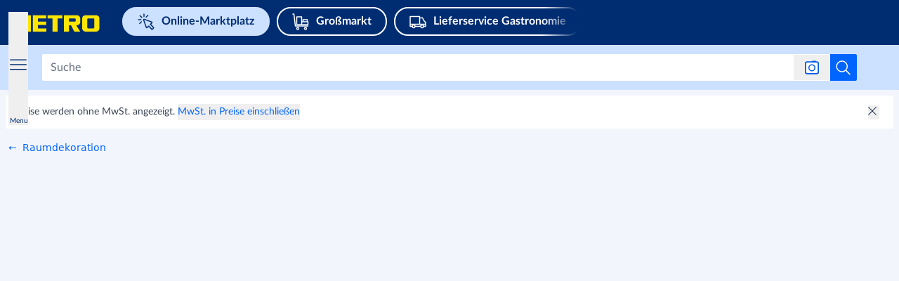

--- FILE ---
content_type: application/javascript; charset=UTF-8
request_url: https://react.prod.de.metro-marketplace.cloud/marktplatz/_next/static/chunks/520-d0b4739050a405c8.js
body_size: 39900
content:
!function(){try{var e="undefined"!=typeof window?window:"undefined"!=typeof global?global:"undefined"!=typeof self?self:{},t=(new e.Error).stack;t&&(e._sentryDebugIds=e._sentryDebugIds||{},e._sentryDebugIds[t]="478a141c-486c-45f8-abbf-8573b1dda967",e._sentryDebugIdIdentifier="sentry-dbid-478a141c-486c-45f8-abbf-8573b1dda967")}catch(e){}}();var _sentryModuleMetadataGlobal="undefined"!=typeof window?window:"undefined"!=typeof global?global:"undefined"!=typeof self?self:{};"use strict";_sentryModuleMetadataGlobal._sentryModuleMetadata=_sentryModuleMetadataGlobal._sentryModuleMetadata||{},_sentryModuleMetadataGlobal._sentryModuleMetadata[new _sentryModuleMetadataGlobal.Error().stack]=Object.assign({},_sentryModuleMetadataGlobal._sentryModuleMetadata[new _sentryModuleMetadataGlobal.Error().stack],{"_sentryBundlerPluginAppKey:web-app-buyer-react":!0}),(self.webpackChunk_N_E=self.webpackChunk_N_E||[]).push([[520],{1948:(e,t,a)=>{a.d(t,{w:()=>l});var n=a(23798);a(21462);let l=e=>(0,n.jsxs)("svg",{xmlns:"http://www.w3.org/2000/svg","aria-hidden":!0,fill:"none",width:"24",height:"24",viewBox:"0 0 24 24",...e,children:[(0,n.jsx)("path",{...e,d:"M0 12C0 5.382 5.382 0 12 0c6.617 0 12 5.383 12 12s-5.383 12-12 12C5.382 24 0 18.617 0 12Zm2.182 0c0 5.414 4.404 9.818 9.818 9.818 5.413 0 9.818-4.404 9.818-9.819 0-5.413-4.405-9.817-9.818-9.817-5.414 0-9.818 4.404-9.818 9.817Zm8.228-5.163a1.588 1.588 0 0 1 3.174 0 1.588 1.588 0 0 1-3.174 0Zm4.045 12.17a1.091 1.091 0 0 0 0-2.182h-.608V10.84c0-.602-.489-1.091-1.09-1.091h-1.879a1.091 1.091 0 0 0 0 2.182h.787v4.893h-1.574a1.092 1.092 0 0 0 0 2.182h4.364Z"}),(0,n.jsx)("mask",{width:24,height:24,...e,x:0,y:0,maskUnits:"userSpaceOnUse",children:(0,n.jsx)("path",{fill:"#fff",d:"M0 12C0 5.382 5.382 0 12 0c6.617 0 12 5.383 12 12s-5.383 12-12 12C5.382 24 0 18.617 0 12Zm2.182 0c0 5.414 4.404 9.818 9.818 9.818 5.413 0 9.818-4.404 9.818-9.819 0-5.413-4.405-9.817-9.818-9.817-5.414 0-9.818 4.404-9.818 9.817Zm8.228-5.163a1.588 1.588 0 0 1 3.174 0 1.588 1.588 0 0 1-3.174 0Zm4.045 12.17a1.091 1.091 0 0 0 0-2.182h-.608V10.84c0-.602-.489-1.091-1.09-1.091h-1.879a1.091 1.091 0 0 0 0 2.182h.787v4.893h-1.574a1.092 1.092 0 0 0 0 2.182h4.364Z"})})]})},4020:(e,t,a)=>{a.d(t,{N:()=>n});let n="sl-soft-login-token"},8515:(e,t,a)=>{a.d(t,{m:()=>S});var n=a(21462),l=a(41440),i=a(92627),r=a(27100),s=a(3808),o=a(50473),d=a(11977),c=a(43592);let u=()=>{let[e,t]=(0,n.useState)({timezone:c.u1,language:c.u1});return(0,n.useEffect)(()=>{t({timezone:Intl.DateTimeFormat().resolvedOptions().timeZone||c.u1,language:navigator.languages&&navigator.languages.length>0?navigator.languages[0]:c.u1})},[]),{timeZone:e.timezone,language:e.language}};var m=a(46798),E=a(48543),A=a(1184),p=a(17580),T=a(14604),O=a(96424),L=a(63287),_=a(92702);let h=()=>{let e=(0,E.useRouter)(),{market:t}=(0,T.z)(),a=(0,p.u)(L.TO.FF_SL_GENERATE_SOFT_TOKEN),n=(0,p.u)(L.TO.FF_SL_ENABLE_SOFT_LOGIN),l=(0,i.pt)("softLoginExperiment"),r=n||l;return{generateRefreshSoftToken:async(e,n)=>{let l=sessionStorage.getItem("access_token");if(l&&a&&e&&n)try{let{data:a}=await (0,O.L)((0,_.fs)(),{method:"POST",headers:{Authorization:"Bearer ".concat(l)},data:{timezone:e,language:n}},{market:t,locale:t});return{error:!1,refreshSoftToken:a.refresh_token}}catch(e){}return{error:!1,refreshSoftToken:null}},generateSoftAccessToken:async(e,a,n)=>{if(n&&r&&e&&a)try{let{data:l}=await (0,O.L)((0,_.il)(),{method:"POST",data:{refreshToken:n,deviceFingerprint:{timezone:e,language:a}}},{market:t,locale:t});return{error:!1,softAccessToken:l.access_token}}catch(e){return{error:!0,softAccessToken:null}}return{error:!1,softAccessToken:null}},createSoftLoginSession:async a=>{if(r)try{let n=await (0,O.L)((0,A.Ge)(t,"auth/soft-login"),{method:"POST",data:{softAccessToken:a}});200===n.status&&e.reload()}catch(e){}},revokeRefreshSoftAccessToken:async e=>{let a=sessionStorage.getItem("access_token");if(e&&a)try{let e=await (0,O.L)((0,_.hD)(),{method:"DELETE",headers:{Authorization:"Bearer ".concat(a)}},{market:t,locale:t});if(204===e.status)return{error:!1,message:"Revoked Refresh_Access_Token successfully"};return{error:!0,message:"Unexpected response"}}catch(e){var n;if((null==(n=e.response)?void 0:n.status)===401)return{error:!0,errorMessage:e.response.data.detail||"Authentication required"};return{error:!0,errorMessage:"An unexpected error occurred"}}return{error:!0,errorMessage:"Missing required tokens"}}}};var N=a(33673);let g=()=>({getParsedJwt:(0,n.useCallback)(e=>{if(!e)return null;try{let t=e.split(".")[1];if(!t)return null;return JSON.parse(atob(t.replace(/-/g,"+").replace(/_/g,"/")))}catch(e){return null}},[])}),x=()=>{let{getParsedJwt:e}=g(),{authStatus:t,isAuthorized:a,accountType:l,accountInfo:i,isHeadQuarterAccount:s,isSubsidiaryAccount:c}=(0,r.Jd)(),{generateRefreshSoftToken:E,revokeRefreshSoftAccessToken:A}=h(),{timeZone:p,language:T}=u(),[O,L,_]=(0,o.A)(m.td,null,{raw:!0}),x=(0,n.useCallback)(async()=>{O&&(await A(O),_())},[O,A,_]),f=(0,n.useCallback)(async()=>{let a="HARD_LOGIN"===t||"SILENT_LOGIN"===t,n=p&&T,l=!O;if(O&&a){let t=e(O);t&&(null==i?void 0:i.id)!==t.sub&&_();return}if(a&&n&&l){let{refreshSoftToken:e}=await E(p,T);e&&L(e)}},[t,p,T,O,E,L,i,e]);return(0,n.useEffect)(()=>{(s||c)&&(x(),_())},[s,c,x,_]),(0,n.useEffect)(()=>{if((0,N.N)()||"employee"===l||"employee_as_customer"===l||s||c)return;let e=setTimeout(f,d.ZL);return()=>clearTimeout(e)},[f,l,s,c,a]),{handleGenerateRefreshSoftToken:f}};var f=a(4020);let I=()=>{let e=(0,l.wA)(),{authStatus:t}=(0,r.Jd)(),{generateSoftAccessToken:a,createSoftLoginSession:i}=h(),{timeZone:d,language:c}=u(),[E,A,p]=(0,o.A)(m.td,null,{raw:!0}),[T,O,L]=(0,o.A)(f.N,null,{raw:!0}),_=(0,n.useCallback)(async()=>{let{error:t,softAccessToken:n}=await a(d,c,E);if(t){p(),e((0,s.pz)("UNKNOWN")),e((0,s.l2)("UNKNOWN"));return}n&&O(n),n||(L(),e((0,s.pz)("UNAUTHORISED"))),i(n)},[i,a,e,d,c,E]);return(0,n.useEffect)(()=>{"SOFT_LOGIN_PENDING"===t&&E?_():"SOFT_LOGIN_PENDING"===t&&(e((0,s.pz)("UNAUTHORISED")),e((0,s.l2)("UNKNOWN")))},[t]),{handleGenerateSoftAccessToken:_}},S=()=>{let e=(0,l.wA)(),{userLoginType:t}=(0,r.Jd)(),a=(0,i.pt)("softLoginExperiment");return x(),I(),(0,n.useEffect)(()=>{a&&"SOFT_LOGIN"!==t&&setTimeout(()=>{e((0,s.pz)("SOFT_LOGIN_PENDING"))},1e4)},[]),null}},9153:(e,t,a)=>{a.d(t,{w:()=>ex});var n=a(23798),l=a(19712),i=a(21462),r=a(91485),s=a(40888),o=a(51149);let d="PAGES.LEGAL.IMPRINT.ROUTE",c="PAGES.LEGAL.COOKIES.ROUTE",u={[s.d.Germany]:[{link:r.jC,title:d,external:!0,trackingLabel:o.Wr.GlobalFooterLinkImprint},{link:r.qf,title:"PAGES.LEGAL.TERMS_AND_CONDITIONS.NEW.ROUTE",external:!0,trackingLabel:o.Wr.GlobalFooterLinkTermsOfUseAndPurchase,hideOnSubsidiary:!0},{link:r.Xk,title:"PAGES.LEGAL.PRIVACY_POLICY.NEW.ROUTE",external:!0,trackingLabel:o.Wr.GlobalFooterLinkPrivacyPolicy},{link:r.vz,title:c,external:!0,trackingLabel:o.Wr.GlobalFooterLinkCookies},{link:r.bh,title:"PAGES.LEGAL.DISPOSAL_AND_ENV.ROUTE",external:!0,trackingLabel:o.Wr.GlobalFooterLinkDisposalAndEnvironmentalRegulations}],[s.d.Spain]:[{link:r.Jo,title:"PAGES.LEGAL.DATA_PROTECTION.ROUTE",external:!0,trackingLabel:o.Wr.GlobalFooterLinkPrivacyPolicy},{link:r._E,title:d,external:!0,trackingLabel:o.Wr.GlobalFooterLinkImprint},{link:r.f4,title:c,external:!0,trackingLabel:o.Wr.GlobalFooterLinkCookies},{link:r.B$,title:"PAGES.LEGAL.TERMS_AND_CONDITIONS.ROUTE",external:!0,trackingLabel:o.Wr.GlobalFooterLinkTermsOfUseAndPurchase},{link:r.Kh,title:"PAGES.LEGAL.ENVIRONMENTAL_PROVISION.ROUTE",external:!0,trackingLabel:o.Wr.GlobalFooterLinkDisposalAndEnvironmentalRegulations}],[s.d.Italy]:[{link:r.CF,title:"Privacy",external:!0,trackingLabel:o.Wr.GlobalFooterLinkPrivacyPolicy},{link:r.jU,title:"Cookies",external:!0,trackingLabel:o.Wr.GlobalFooterLinkCookies},{link:r.Kd,title:"Termini e condizioni",external:!0,trackingLabel:o.Wr.GlobalFooterLinkTermsOfUseAndPurchase}],[s.d.Portugal]:[{link:r.sQ,title:"PAGES.LEGAL.PRIVACY_POLICY.ROUTE",external:!0,trackingLabel:o.Wr.GlobalFooterLinkPrivacyPolicy},{link:r.EB,title:d,external:!0,trackingLabel:o.Wr.GlobalFooterLinkImprint},{link:r.m5,title:"PAGES.LEGAL.CONDITION_OF_SALE",external:!0,trackingLabel:o.Wr.ConditionOfSale},{link:r.ZL,title:c,external:!0,trackingLabel:o.Wr.GlobalFooterLinkCookies}],[s.d.Netherland]:[{link:r.qc,title:"PAGES.LEGAL.PRIVACY_POLICY.ROUTE",external:!0,trackingLabel:o.Wr.GlobalFooterLinkPrivacyPolicy},{link:r.Q,title:d,external:!0,trackingLabel:o.Wr.GlobalFooterLinkImprint},{link:r.LZ,title:"PAGES.LEGAL.CONDITION_OF_SALE",external:!0,trackingLabel:o.Wr.ConditionOfSale},{link:r.OZ,title:"PAGES.LEGAL.REGISTRATION_PRIVACY_POLICY",external:!0,trackingLabel:o.Wr.RegistrationPrivacyPolicy},{link:r.nF,title:c,external:!0,trackingLabel:o.Wr.GlobalFooterLinkCookies}],[s.d.France]:[{link:r.jY,title:"PAGES.LEGAL.CONDITION_OF_SALE",external:!0,trackingLabel:o.Wr.ConditionOfSale},{link:r.l7,title:c,external:!0,trackingLabel:o.Wr.GlobalFooterLinkCookies},{link:r.DS,title:"PAGES.LEGAL.PRIVACY_POLICY.ROUTE",external:!0,trackingLabel:o.Wr.GlobalFooterLinkPrivacyPolicy},{link:r.F8,title:d,external:!0,trackingLabel:o.Wr.GlobalFooterLinkImprint}]},m={link:"PAGES.LEGAL.ACCESSIBILITY.LINK",title:"PAGES.LEGAL.ACCESSIBILITY.ROUTE",external:!0,trackingLabel:o.Wr.GlobalFooterLinkAccessibility},E=e=>{let t=(0,i.useRef)(null),a=()=>{var a;let l=null==(a=t.current)?void 0:a.getBoundingClientRect().top;l>=0&&l<=window.innerHeight&&(n(),e())},n=()=>document.removeEventListener("scroll",a,!0);return(0,i.useEffect)(()=>(document.addEventListener("scroll",a,{capture:!0,passive:!0}),n)),{ref:t}};var A=a(49949),p=a(27100),T=a(51898),O=a(71623);let L=e=>{let{children:t,className:a="",style:l}=e;return(0,n.jsx)("div",{className:(0,O.A)("".concat(a," mx-auto box-border block w-full max-w-xl")),"data-testid":"container-component",style:l,children:t})};var _=a(89693);let h={main:"\n    bg-metro-blue-main\n    py-25px\n    leading-[22px]\n  ",content:"\n    prose\n    pl-40px\n    md:pl-5px\n    xl:pl-[40px]\n  \n  ",item:"\n    inline-block\n  ",link:" \n    mr-16px \n    underline \n    text-white-main \n    font-normal\n    leading-[1.45]\n    text-[13px]\n    md:leading-relaxed  \n    md:text-[16px]\n    hover:no-underline\n  "},N=(0,i.forwardRef)((e,t)=>{let{globalFooterLinks:a,accessibilityLink:l,globalFooterClickEvent:i,isSubsidiaryAccount:r,t:s}=e;return(0,n.jsx)("div",{id:"global-footer",className:(0,_.QP)(h.main),ref:t,children:(0,n.jsx)(L,{className:"px-2",children:(0,n.jsxs)("div",{className:(0,_.QP)(h.content),children:[a.map((e,t)=>(0,n.jsx)("div",{className:(0,_.QP)(h.item),children:!((null==e?void 0:e.hideOnSubsidiary)&&r)&&(0,n.jsx)("a",{"data-testid":"link_click",href:e.link,onClick:()=>i(e.trackingLabel),className:(0,_.QP)(h.link),children:s(e.title)})},t)),l&&s(l.title)!==l.title&&s(l.link)!==l.link&&(0,n.jsx)("div",{className:(0,_.QP)(h.item),children:!((null==l?void 0:l.hideOnSubsidiary)&&r)&&(0,n.jsx)("a",{"data-testid":"link_click",href:s(l.link),onClick:()=>i(l.trackingLabel),className:(0,_.QP)(h.link),children:s(l.title)})})]})})})}),g=()=>{let e=(0,i.useContext)(A.v),{globalFooterClickEvent:t,footerVisibleEvent:a}=(0,T.s)(),r=u[e],{ref:s}=E(a),{isSubsidiaryAccount:o}=(0,p.Jd)(),{t:d}=(0,l.Bd)();return(0,n.jsx)(N,{ref:s,accessibilityLink:m,globalFooterLinks:r,globalFooterClickEvent:t,isSubsidiaryAccount:o,t:d})},x={isNavigationLinks:"isNavigationLinks",isPayment:"isPayment",isContact:"isContact",isTelesales:"isTelesales"};var f=a(78568),I=a(61460),S=a(70075),v=a(91401);let C={domain:v.WM,linkType:v.Ul,path:null,title:S.O.DiscountCode,tooltip:null,tooltipPosition:null,trackingLabel:o.Wr.DiscountCode},y={title:S.O.OrderInfo,domain:v.WM,linkType:v.Ul,path:null,tooltip:null,tooltipPosition:null,trackingLabel:o.Wr.OrderInfo},b={title:S.O.ShippingInfo,domain:v.WM,linkType:v.Ul,path:null,tooltip:"FOOTER.ALL_PAGES.NAVIGATION.BUYER.SHIPPING_INFO.TOOLTIP",tooltipPosition:I.k6.left,trackingLabel:o.Wr.ShippingInfo},R={title:S.O.ReturnPolicy,domain:v.e3,linkType:v.Ul,path:null,tooltip:null,tooltipPosition:null,trackingLabel:o.Wr.BuyerReturnPolicy},P={title:S.O.HelpCenter,domain:v.e3,linkType:v.Ul,path:null,tooltip:null,tooltipPosition:null,trackingLabel:o.Wr.ContactBuyer},k={title:S.O.FAQ,domain:v.e3,linkType:v.Ul,path:null,tooltip:null,tooltipPosition:null,trackingLabel:o.Wr.FAQ},w={title:S.O.Offers,domain:v.e3,linkType:v.Ul,path:null,tooltip:null,tooltipPosition:null,trackingLabel:o.Wr.Offers},G={title:S.O.ComplaintBook,domain:v.e3,linkType:v.Ul,path:null,tooltip:null,tooltipPosition:null,trackingLabel:o.Wr.ComplaintBook},D={title:S.O.Careers,domain:v.WM,linkType:v.T8,path:null,tooltip:null,tooltipPosition:null,trackingLabel:o.Wr.Careers},j={title:S.O.StartSelling,domain:v.eM,linkType:v.CF,path:null,tooltip:null,tooltipPosition:null,trackingLabel:o.Wr.SellerMakroStartSelling},F={title:S.O.HelpCenter,domain:v.WM,linkType:v.CF,path:null,tooltip:null,tooltipPosition:null,trackingLabel:o.Wr.ContactSeller},B={title:S.O.SellerHelpCenter,domain:v.WM,linkType:v.CF,path:null,tooltip:null,tooltipPosition:null,trackingLabel:o.Wr.ContactSeller},M={[s.d.Germany]:{[f.jK]:[{title:f.Og.Market,type:x.isNavigationLinks,links:[{...D,externalLink:r.BW}],hideOnMMCompanion:!0},{title:f.Og.Buyers,type:x.isNavigationLinks,links:[{...C,externalLink:r.kY[s.d.Germany]},{...y,externalLink:r.zz},{...b,externalLink:r.zl},{...R,externalLink:r.pe},{...P,externalLink:r.So[s.d.Germany]},{...k,externalLink:r.Mf},{...w,externalLink:r.ZJ}]},{title:f.Og.Sellers,type:x.isNavigationLinks,links:[{...j,externalLink:r.S6},{...F,externalLink:r.hM}],hideOnMMCompanion:!0},{title:"FOOTER.ALL_PAGES.NAVIGATION.PAYMENTS_METHODS.LABEL",type:x.isPayment},{title:"FOOTER.ALL_PAGES.NAVIGATION.CUSTOMER_SUPPORT.TITLE",type:x.isContact},{title:"FOOTER.ALL_PAGES.NAVIGATION.BUSINESS_CUSTOMER_SUPPORT.TITLE",type:x.isTelesales}],footer_for_payments:f.FS.de,footer_for_contact:{support_phone_number:f.Cp.de.b2c,support_phone_number_b2b:f.Cp.de.b2b,support_phone_number_subsidiary:f.Cp.de.subsidiary,tooltip:"FOOTER.ALL_PAGES.NAVIGATION.KUNDENSERVICE.TOOLTIP",help_center_link:r.dK,subsidiary_contact_email:r.Er,freshdesk_instance_link:r.Pz.de},footer_for_telesales:{telesales_phone_number:f.Cp.de.telesales}},[s.d.Spain]:{[f.jK]:[{title:f.Og.Market,type:x.isNavigationLinks,links:[{...D,externalLink:r.BW}],hideOnMMCompanion:!0},{title:f.Og.Buyers,type:x.isNavigationLinks,links:[{...C,externalLink:r.kY[s.d.Spain]},{...y,externalLink:r.uW},{...b,externalLink:r.m9},{...R,externalLink:r.S$},{...P,externalLink:r.So[s.d.Spain]},{...k,externalLink:r.Dr}]},{title:f.Og.Sellers,type:x.isNavigationLinks,links:[{...j,externalLink:r.TX},{...F,externalLink:r.U}],hideOnMMCompanion:!0},{title:"FOOTER.ALL_PAGES.NAVIGATION.PAYMENTS_METHODS.LABEL",type:x.isPayment},{title:"FOOTER.ALL_PAGES.NAVIGATION.CUSTOMER_SUPPORT.TITLE",type:x.isContact},{title:"FOOTER.ALL_PAGES.NAVIGATION.BUSINESS_CUSTOMER_SUPPORT.TITLE",type:x.isTelesales}],footer_for_payments:f.FS.es,footer_for_contact:{support_phone_number:f.Cp.es.b2c,support_phone_number_b2b:f.Cp.es.b2b,support_phone_number_subsidiary:f.Cp.es.subsidiary,help_center_link:r.Kw,tooltip:"FOOTER.ALL_PAGES.NAVIGATION.KUNDENSERVICE.TOOLTIP",subsidiary_contact_email:r.Er,freshdesk_instance_link:r.Pz.es},footer_for_telesales:{telesales_phone_number:f.Cp.es.telesales}},[s.d.Italy]:{[f.jK]:[{title:f.Og.Market,type:x.isNavigationLinks,links:[{...D,externalLink:r.BW}],hideOnMMCompanion:!0},{title:f.Og.Buyers,type:x.isNavigationLinks,links:[{...C,externalLink:r.kY[s.d.Italy]},{...y,externalLink:r.BA},{...b,externalLink:r.$L},{...R,externalLink:r.fF},{...P,externalLink:r.So[s.d.Italy]},{...k,externalLink:r.a6}]},{title:f.Og.Sellers,type:x.isNavigationLinks,links:[{...j,externalLink:r.w$},{...F,externalLink:r.pE}],hideOnMMCompanion:!0},{title:"FOOTER.ALL_PAGES.NAVIGATION.PAYMENTS_METHODS.LABEL",type:x.isPayment},{title:"FOOTER.ALL_PAGES.NAVIGATION.CUSTOMER_SUPPORT.TITLE",type:x.isContact},{title:"FOOTER.ALL_PAGES.NAVIGATION.BUSINESS_CUSTOMER_SUPPORT.TITLE",type:x.isTelesales}],footer_for_payments:f.FS.it,footer_for_contact:{support_phone_number:f.Cp.it.b2c,support_phone_number_b2b:f.Cp.it.b2b,support_phone_number_subsidiary:f.Cp.it.subsidiary,tooltip:"FOOTER.ALL_PAGES.NAVIGATION.KUNDENSERVICE.TOOLTIP",help_center_link:r.FM,subsidiary_contact_email:r.Er,freshdesk_instance_link:r.Pz.it},footer_for_telesales:{telesales_phone_number:f.Cp.it.telesales}},[s.d.Portugal]:{[f.jK]:[{title:f.Og.Market,type:x.isNavigationLinks,links:[{...D,externalLink:r.BW}],hideOnMMCompanion:!0},{title:f.Og.Buyers,type:x.isNavigationLinks,links:[{...C,externalLink:r.kY[s.d.Portugal]},{...y,externalLink:r.UT},{...b,externalLink:r.MA},{...R,externalLink:r._$},{...P,externalLink:r.So[s.d.Portugal]},{...k,externalLink:r.OW},{...G,externalLink:r._j}]},{title:f.Og.Sellers,type:x.isNavigationLinks,links:[{...F,externalLink:r.OT},{...B,externalLink:r.ve}],hideOnMMCompanion:!0},{title:"FOOTER.ALL_PAGES.NAVIGATION.PAYMENTS_METHODS.LABEL",type:x.isPayment},{title:"FOOTER.ALL_PAGES.NAVIGATION.CUSTOMER_SUPPORT.TITLE",type:x.isContact},{title:"FOOTER.ALL_PAGES.NAVIGATION.BUSINESS_CUSTOMER_SUPPORT.TITLE",type:x.isTelesales}],footer_for_payments:f.FS.pt,footer_for_contact:{support_phone_number:f.Cp.pt.b2c,support_phone_number_b2b:f.Cp.pt.b2b,support_phone_number_subsidiary:f.Cp.pt.subsidiary,support_phone_disclaimer:!0,tooltip:"FOOTER.ALL_PAGES.NAVIGATION.KUNDENSERVICE.TOOLTIP",help_center_link:r.s9,subsidiary_contact_email:r.Er,freshdesk_instance_link:r.Pz.pt}},[s.d.Netherland]:{[f.jK]:[{title:f.Og.Market,type:x.isNavigationLinks,links:[{...D,externalLink:r.BW}],hideOnMMCompanion:!0},{title:f.Og.Buyers,type:x.isNavigationLinks,links:[{...C,externalLink:r.kY[s.d.Netherland]},{...y,externalLink:r.q3},{...b,externalLink:r.aU},{...R,externalLink:r.cH},{...P,externalLink:r.So[s.d.Netherland]},{...k,externalLink:r.f2}]},{title:f.Og.Sellers,type:x.isNavigationLinks,links:[{...F,externalLink:r.EX},{...j,externalLink:r.vh}],hideOnMMCompanion:!0},{title:"FOOTER.ALL_PAGES.NAVIGATION.PAYMENTS_METHODS.LABEL",type:x.isPayment},{title:"FOOTER.ALL_PAGES.NAVIGATION.CUSTOMER_SUPPORT.TITLE",type:x.isContact},{title:"FOOTER.ALL_PAGES.NAVIGATION.BUSINESS_CUSTOMER_SUPPORT.TITLE",type:x.isTelesales}],footer_for_payments:f.FS.nl,footer_for_contact:{support_phone_number:f.Cp.nl.b2c,support_phone_number_b2b:f.Cp.nl.b2b,support_phone_number_subsidiary:f.Cp.nl.subsidiary,tooltip:"FOOTER.ALL_PAGES.NAVIGATION.KUNDENSERVICE.TOOLTIP",help_center_link:r.IL,subsidiary_contact_email:r.nE,freshdesk_instance_link:r.Pz.nl}},[s.d.France]:{[f.jK]:[{title:f.Og.Market,type:x.isNavigationLinks,links:[{...D,externalLink:r.BW}],hideOnMMCompanion:!0},{title:f.Og.Buyers,type:x.isNavigationLinks,links:[{...C,externalLink:r.kY[s.d.France]},{...y,externalLink:r.cN},{...b,externalLink:r.ip},{...R,externalLink:r.UG},{...P,externalLink:r.So[s.d.France]},{...k,externalLink:r.jJ}]},{title:f.Og.Sellers,type:x.isNavigationLinks,links:[{...F,externalLink:r.s2},{...j,externalLink:r.dx}],hideOnMMCompanion:!0},{title:"FOOTER.ALL_PAGES.NAVIGATION.PAYMENTS_METHODS.LABEL",type:x.isPayment},{title:"FOOTER.ALL_PAGES.NAVIGATION.CUSTOMER_SUPPORT.TITLE",type:x.isContact},{title:"FOOTER.ALL_PAGES.NAVIGATION.BUSINESS_CUSTOMER_SUPPORT.TITLE",type:x.isTelesales}],footer_for_payments:f.FS.fr,footer_for_contact:{support_phone_number:f.Cp.fr.b2c,support_phone_number_b2b:f.Cp.fr.b2b,support_phone_number_subsidiary:f.Cp.fr.subsidiary,tooltip:"FOOTER.ALL_PAGES.NAVIGATION.KUNDENSERVICE.TOOLTIP",help_center_link:r.qp,subsidiary_contact_email:r.Er,freshdesk_instance_link:r.Pz.fr},footer_for_telesales:{telesales_phone_number:f.Cp.fr.telesales}}};var U=a(92627),V=a(92702);let W={NUMBER:"334679990",INITIALIZER:"IT 00"};var K=a(44146),H=a(63287),Y=a(95749),z=a(93235),$=a(91552),Q=a(35563),X=a(24432),J=a(8072),Z=a(29906),q=a(34688),ee=a(16279);let et=e=>{let{link:t,handleClickOnLinkAndSendEvent:a,t:l}=e;return(0,n.jsx)("li",{className:(0,O.A)("".concat(ee.L.linkItem)),children:(t.path||t.externalLink)&&(0,n.jsxs)(n.Fragment,{children:[(0,n.jsx)("a",{className:(0,O.A)("".concat(ee.L.link)),rel:"noreferrer",target:t.externalLink?"_blank":"",onClick:()=>a(),"data-testid":"on_click",href:t.path||t.externalLink,children:l(t.title)}),(null==t?void 0:t.tooltip)&&(0,n.jsx)("div",{className:"ml-[5px] mt-5px",children:(0,n.jsx)("div",{className:"ml-[5px] flex items-center",children:(0,n.jsx)(X.Q,{ariaLabelContent:(0,Z.u)(l(null==t?void 0:t.tooltip)),side:J.k.top,align:J.A.center,alignOffset:0,className:"w-[249px] px-[8px] py-[4px] font-lato text-[14px] font-normal leading-5 text-primary-main",content:(0,Q.Ay)(l(null==t?void 0:t.tooltip)),children:(0,n.jsx)(q.C,{})})})})]})},t.title)},ea=e=>{let{link:t}=e,{gtagEvent:a}=(0,$.d)(),{t:i}=(0,l.Bd)();return(0,n.jsx)(et,{handleClickOnLinkAndSendEvent:()=>{a({action:o.s.FooterNavigationClick,event:o.cl.Navigation,label:t.trackingLabel,link:{path:t.path||t.externalLink,title:t.title}})},link:t,t:i})};function en(e,t,a){return e.replace(a,el(t))}function el(){let e=arguments.length>0&&void 0!==arguments[0]?arguments[0]:"";return e.split("").join(" ")}var ei=a(11977),er=a(86608),es=a(11803),eo=a(98484),ed=a(27203),ec=a(37533);let eu=e=>{let{isTier3:t,handleClickOnSupportSendEvent:a,links:l}=e,{t:i}=(0,er.YL)(),r=(0,eo.u)(H.TO.FF_DISABLE_SUPPORT_PHONE_NO),s=(0,eo.u)(H.TO.FF_CCS_GENESYS_ACTIVATION),{accountInfo:o,isAuthorized:d}=(0,p.Jd)(),c=(0,ed.jk)(null==o?void 0:o.accountType),u=function(e){let{isSubsidiary:t,isTier3:a,links:n}=e;return t?null==n?void 0:n.support_phone_number_subsidiary:a?null==n?void 0:n.support_phone_number_b2b:null==n?void 0:n.support_phone_number}({isSubsidiary:c,isTier3:t,links:l}),m=function(e){if(!e)return null;let t=e.match(/href=['"]([^'"]+)['"]/);return(null==t?void 0:t[1])||null}(i(null==l?void 0:l.tooltip));return(0,n.jsxs)(n.Fragment,{children:[r&&(0,n.jsx)("li",{className:(0,z.xF)("".concat(ee.L.linkItem)),children:(0,n.jsxs)("div",{className:"flex flex-col",children:[(0,n.jsxs)("div",{className:"flex",children:[(0,n.jsx)("div",{className:"w-24px h-24px mr-[15px]",children:(0,n.jsx)(Y.C0,{dataTestid:"svg",className:"w-full h-full",name:ec.y.FOOTER_PHONE,fill:"#0064fe",focusable:!1,"aria-hidden":"true"})}),(0,n.jsxs)("dl",{className:"sr-only",children:[(0,n.jsx)("dt",{children:i("FOOTER.ALL_PAGES.NAVIGATION.B2C.PHONE.LABEL")}),(0,n.jsx)("dd",{children:u})]}),(0,n.jsx)("a",{className:(0,z.xF)("".concat(ee.L.link)),rel:"noreferrer",target:"_self","data-testid":"contact_number",href:"tel:".concat(u),"aria-label":en(i("FOOTER.ALL_PAGES.B2C.PHONE_NUMBER.ARIA_LABEL"),u,"{b2c}"),children:u}),(0,n.jsxs)("div",{className:"flex items-center ml-[5px]",children:[(0,n.jsx)(X.Q,{ariaLabelContent:(0,z.uB)(i(null==l?void 0:l.tooltip)),side:J.k.top,align:J.A.center,alignOffset:0,className:"font-lato text-primary-main w-[249px] text-[14px] px-[8px] py-[4px] font-normal leading-5",content:(0,Q.Ay)(i(null==l?void 0:l.tooltip)),children:(0,n.jsx)(q.C,{})}),m&&(0,n.jsx)("a",{href:m,target:"_blank",rel:"noreferrer",className:"sr-only","data-testid":"sr-link-tooltip","aria-label":i("FOOTER.ALL_PAGES.NAVIGATION.KUNDENSERVICE.TOOLTIP.LINK_ARIA_LABEL"),children:m})]})]}),(null==l?void 0:l.support_phone_disclaimer)?(0,n.jsxs)("div",{className:"mt-2 text-[14px]",children:[i("FOOTER.ALL_PAGES.NAVIGATION.PHONE.DISCLAIMER")," "]}):(0,n.jsx)(n.Fragment,{})]})}),(0,n.jsxs)("li",{className:(0,z.xF)("".concat(ee.L.linkItem)),children:[(0,n.jsx)("div",{className:"w-24px h-24px mr-[15px]",children:(0,n.jsx)(Y.C0,{dataTestid:"svg",name:ec.y.FOOTER_MAIL,className:"w-full h-full",fill:"#0064fe"})}),(0,n.jsx)("a",{href:c?"mailto:".concat(l.subsidiary_contact_email):l.help_center_link,className:(0,z.xF)("".concat(ee.L.link)),rel:"noreferrer",target:"_blank",onClick:c?void 0:()=>a(),"data-testid":"support_link_on_click",children:i(c?"REGULAR.EMAIL":"FOOTER.ALL_PAGES.NAVIGATION.CONTACTS.CONTACT_US.LABEL")})]}),(0,n.jsxs)("li",{className:(0,z.xF)("".concat(ee.L.linkItem)),children:[(0,n.jsx)("div",{className:"w-24px h-24px mr-[15px]",children:(0,n.jsx)(Y.C0,{dataTestid:"svg",name:ec.y.NEWS,className:"w-full h-full",fill:"#0064fe"})}),(0,n.jsxs)("a",{href:l.freshdesk_instance_link,className:(0,z.xF)("".concat(ee.L.link)),rel:"noreferrer",target:"_blank","data-testid":"support_link_on_click",children:[i("FOOTER.ALL_PAGES.NAVIGATION.NEWS.NOTIFICATION")," "]})]}),s&&d&&(0,n.jsxs)("li",{className:(0,z.xF)("".concat(ee.L.linkItem)),children:[(0,n.jsx)("div",{className:"w-6 mr-[15px]",children:(0,n.jsx)(Y.C0,{width:"24px",height:"24px",name:ec.y.FOOTER_BROWSE,fill:"none"})}),(0,n.jsx)("button",{onClick:()=>{let{reportError:e,logMessage:t}=(0,es.m)();window?setTimeout(()=>{var a;null==(a=window)||a.Genesys("subscribe","Messenger.ready",function(){var a;null==(a=window)||a.Genesys("command","Messenger.open",{},()=>{t("Messenger opened")},t=>{e(t)})})},ei.nC):t("Genesys script not loaded yet")},className:(0,z.xF)("".concat(ee.L.link)),"data-testid":"cobrowse_link_on_click",children:i("FOOTER.ALL_PAGES.NAVIGATION.CO-BROWSING")}),(0,n.jsx)("div",{className:"flex items-center ml-[5px]",children:(0,n.jsx)(X.Q,{ariaLabelContent:(0,z.uB)(i("FOOTER.ALL_PAGES.NAVIGATION.CO-BROWSING_TOOLTIP")),side:J.k.top,align:J.A.center,alignOffset:0,className:"font-lato text-primary-main w-[249px] text-[14px] px-[8px] py-[4px] font-normal leading-5",content:(0,Q.Ay)(i("FOOTER.ALL_PAGES.NAVIGATION.CO-BROWSING_TOOLTIP")),children:(0,n.jsx)(q.C,{})})})]})]})},em=e=>{let{isTier3:t}=e,{gtagEvent:a}=(0,$.d)(),l=M[(0,i.useContext)(A.v)].footer_for_contact;return(0,n.jsx)(eu,{handleClickOnSupportSendEvent:()=>{a({action:o.s.FooterNavigationClick,event:o.cl.Navigation,label:o.Wr.BuyerSupport,link:{path:l.help_center_link,title:o.Wr.BuyerSupport}})},links:l,isTier3:t})};var eE=a(46496),eA=a(82518);let ep=e=>{let{market:t,isSofortForFREnabled:a}=e,l=t!==eE.d4.France||a?M[t].footer_for_payments:M[t].footer_for_payments.filter(e=>e!==ec.y.SOFORT);return(0,n.jsx)("li",{className:"m-0 flex min-w-[200px] max-w-[200px] flex-[1_1_100%] flex-row flex-wrap p-0 md:min-w-[100px] md:max-w-100% xl:min-w-[200px] xl:max-w-[200px]",children:null==l?void 0:l.map((e,t)=>(0,n.jsx)("div",{className:"mb-[7px] mr-[9px] h-[42px] w-[90px]",children:(0,n.jsx)(eA.C,{name:e,width:"90px",height:"40px"})},t))})};var eT=a(14604),eO=a(82050),eL=a(55514);let e_=e=>{let{links:t,t:a,market:l,handleCalendlyClick:r}=e,[s,o]=(0,i.useState)("");(0,i.useEffect)(()=>{let e=window.location.href;o(new URLSearchParams({utm_source:e,a2:e}).toString())},[]);let d=null==t?void 0:t.telesales_phone_number,c=el(d);return(0,n.jsx)(n.Fragment,{children:(0,n.jsx)("li",{className:(0,_.QP)("".concat(ee.L.linkItem," w-full")),children:(0,n.jsxs)("div",{className:"flex flex-col",children:[(null==t?void 0:t.telesales_phone_number)&&(0,n.jsxs)("div",{className:"mb-2 flex",children:[(0,n.jsx)("div",{className:"mr-[15px] h-24px w-24px",children:(0,n.jsx)(eA.C,{className:"h-full w-full",name:ec.y.FOOTER_PHONE,fill:"#0064fe","aria-hidden":"true"})}),(0,n.jsxs)("dl",{className:"sr-only",children:[(0,n.jsx)("dt",{children:a("FOOTER.ALL_PAGES.NAVIGATION.TELESALES.PHONE.LABEL")}),(0,n.jsx)("dd",{children:c})]}),(0,n.jsx)("a",{className:(0,_.QP)("".concat(ee.L.link)),rel:"noreferrer",target:"_self",href:"tel:".concat(d),"aria-label":en(a("FOOTER.ALL_PAGES.TELESALES.PHONE_NUMBER.ARIA_LABEL"),d,"{telesales}"),children:d}),(0,n.jsx)("div",{className:"ml-[5px] flex items-center",children:(0,n.jsx)(X.Q,{ariaLabelContent:(0,Z.u)(a("FOOTER.ALL_PAGES.NAVIGATION.TELESALES.TOOLTIP")),side:J.k.top,align:J.A.center,alignOffset:0,className:"w-[249px] px-[8px] py-[4px] font-lato text-[14px] font-normal leading-5 text-primary-main",content:(0,Q.Ay)(a("FOOTER.ALL_PAGES.NAVIGATION.TELESALES.TOOLTIP")),children:(0,n.jsx)(q.C,{})})})]}),(0,n.jsx)("a",{href:"".concat(eO.k5[l],"?").concat(s),onClick:r,className:"w-full rounded !border-0 py-1 text-regular leading-6 text-secondary-blue-main hover:!bg-white-main","data-testid":"footer-callback-calender-click",target:"_blank",children:(0,n.jsxs)("span",{className:"flex items-center justify-center",children:[(0,n.jsx)(eA.C,{name:ec.y.CALENDER_ADD,className:"mr-[15px] min-h-6 min-w-6"}),a("CATALOG.DETAILS_PAGE.TELESALES.BOOK_CALL")]})})]})})})},eh=()=>{let{t:e}=(0,l.Bd)([eO.tr,eO.fE]),{gtagEvent:t}=(0,U.d$)(),a=(0,eT.A)(),i=M[a].footer_for_telesales,r=()=>{t((0,eL.ic)())};return(0,n.jsx)(e_,{links:i,t:e,handleCalendlyClick:()=>r(),market:a})},eN=e=>{let{isTier3:t,toggleCollapse:a,collapseState:i,links:r,market:o,isMMCompanion:d=!1}=e,{t:c}=(0,l.Bd)(),u=(0,K.u)(H.TO.FF_MACO_FR_FOOTER_ENABLE_SOFORT),m=d?null==r?void 0:r.footer_navigation_links.filter(e=>!e.hideOnMMCompanion):null==r?void 0:r.footer_navigation_links,E=e=>{let t=m.find(e=>e.type===x.isTelesales);return t&&e&&e.type===x.isContact?"".concat(ee.L.contactWithTelesales):t&&e&&e.type===x.isTelesales?"".concat(ee.L.contactExpertAdvice):""};return(0,n.jsxs)(Y.mc,{className:"px-2",children:[(0,n.jsx)("div",{"data-testid":d?"mm-companion-footer":"footer",className:(0,z.xF)("".concat(ee.L.navigationContainer)),children:m.map(e=>(0,n.jsxs)("div",{className:(0,z.xF)("".concat(ee.L.navigationContent," ").concat(E(e))),children:[(0,n.jsxs)("button",{"aria-expanded":i[e.title],"data-testid":"toggle_click",onClick:()=>a(e.title),className:(0,z.xF)("".concat(ee.L.titleContainer)),children:[(0,n.jsx)("div",{className:(0,z.xF)(" ".concat(ee.L.titleContent," ").concat(i[e.title]?"before:rotate-90 after:rotate-180":""," "))}),(0,n.jsx)("p",{className:"m-0 text-left text-[16px] font-extrabold text-primary-main",children:c(e.title)})]}),(0,n.jsx)("p",{className:"m-0 hidden w-full pb-[16px] text-[16px] font-extrabold text-primary-main md:block",children:c(e.title)}),(0,n.jsx)("div",{className:(0,z.xF)(" ".concat(ee.L.linksContainer," ").concat(i[e.title]?"max-h-[500px]":"max-h-0 overflow-hidden md:h-auto md:max-h-full md:overflow-visible md:opacity-100"," ")),children:(0,n.jsxs)("ul",{id:e.title,className:(0,z.xF)("".concat(ee.L.linksContent)),children:[e&&e.type===x.isNavigationLinks&&e.links.map(e=>(0,n.jsx)(ea,{link:e},e.title)),e.type===x.isPayment&&(0,n.jsx)(ep,{market:o,isSofortForFREnabled:u}),e.type===x.isContact&&(0,n.jsx)(em,{isTier3:t}),e.type===x.isTelesales&&(0,n.jsx)(eh,{})]})})]},e.title))}),o===s.d.Italy&&(0,n.jsx)("div",{className:"prose box-border flex py-25px pl-48px md:px-8px xl:px-40px",children:(0,n.jsxs)("span",{className:"mt-8px text-[13px] text-primary-main md:text-regular",children:["\xa9 ",c("FOOTER.ALL_PAGES.COPYRIGHT.LABEL")," -"," ",c("FOOTER.ALL_PAGES.VAT_NUMBER.LABEL")," ",W.INITIALIZER,W.NUMBER]})})]})},eg=e=>{let{isCompanion:t}=e,a=(0,U.At)(),{isAuthorized:l,accountInfo:r}=(0,p.Jd)(),s=M[a],o={...s.footer_navigation_links.map(e=>({[e.title]:0})),payment:0,contact:0},[d,c]=(0,i.useState)(o);return(0,n.jsx)(eN,{isTier3:l&&r&&r.tier===V.fb.TIER3,toggleCollapse:e=>{c({...d,[e]:!d[e]})},links:s,collapseState:d,market:a,isMMCompanion:t})},ex=e=>(0,n.jsxs)("footer",{children:[(0,n.jsx)(eg,{...e}),(0,n.jsx)(g,{})]})},13461:(e,t,a)=>{a.d(t,{$:()=>l,u:()=>i});var n=a(21462);function l(e){if((null==e?void 0:e.accessToken)&&(null==e?void 0:e.userLoginType)!=="SOFT_LOGIN"){var t,a,n;sessionStorage.setItem("access_token",e.accessToken),sessionStorage.setItem("token_type",null!=(t=e.tokenType)?t:"Bearer");let l=null!=(a=e.idToken)?a:"",i=null!=(n=e.sessionState)?n:"";sessionStorage.setItem("id_token",l),sessionStorage.setItem("session_state",i);let r=1e3*e.expiresAt;sessionStorage.setItem("expires_at","".concat(r))}}function i(e){(0,n.useEffect)(()=>l(e),[])}},19012:(e,t,a)=>{a.d(t,{e:()=>_});var n=a(23798),l=a(19712),i=a(22228),r=a(21462),s=a(50529),o=a(41528),d=a(14604),c=a(11803),u=a(98484),m=a(63287),E=a(46491),A=a(96827),p=a(92702),T=a(95749),O=a(12157),L=a(1910);let _=()=>{var e,t;let{t:a}=(0,l.Bd)(),_=(0,o.A)(),{isOTPLoginFlowTriggeredFromCheckoutButton:h}=_,{email:N,types:g}=null!=(t=null==(e=_.validatedEmail)?void 0:e.data)?t:{},x=(null==g?void 0:g.includes(p.uP.employee))?p.uP.employee:p.uP.customer,{market:f}=(0,d.z)(),I=(0,i.usePathname)(),S=(0,i.useSearchParams)(),v=(0,u.u)(m.TO.FF_IDAM_QUERY_PARAM_PRESERVATION),{logMessage:C}=(0,c.m)(),y=S.get(L.p8),b="/".concat((0,A.f)(f));y?b+=y:h?b+="/checkout/checkout/order/address":b+=I;let R=(0,s.p)(b,"false");return(0,r.useEffect)(()=>{if(v)try{E.yi.storeQueryParams(S)}catch(e){C("Failed to store query parameters before IDAM redirect: ".concat(e instanceof Error?e.message:String(e)))}window.location.href="".concat((0,A.f)(f)).concat(R,"&login_id=").concat(encodeURIComponent(N),"&user_type=").concat(x)},[R,v,S]),(0,n.jsx)("div",{className:"z-0 w-full md:w-[434px]",role:"region","aria-labelledby":"redirect-status-heading",children:(0,n.jsx)("div",{className:"flex min-h-[200px] flex-col items-center justify-center text-center",children:(0,n.jsxs)("div",{className:"m-auto flex flex-col",children:[(0,n.jsx)(T.aH,{className:"mx-auto h-8 w-8 sm:mt-3 md:mt-0 md:h-8 md:w-8",strokeColor:O.blue.main,strokeWidth:"6.25%",dataTestid:"idam_redirect_spinner","aria-label":a("CORE.ALL_PAGES.OTP_LOGIN.IDAM_REDIRECT_DIALOG.BODY_TEXT.REDIRECTING_ONE_MOMENT")}),(0,n.jsx)("h2",{id:"redirect-status-heading",className:"prose mt-0 pt-4 font-lato text-lg text-primary-main",children:a("CORE.ALL_PAGES.OTP_LOGIN.IDAM_REDIRECT_DIALOG.BODY_TEXT.REDIRECTING_ONE_MOMENT")}),(0,n.jsx)("div",{className:"sr-only","aria-live":"polite",role:"status",children:a("CORE.ALL_PAGES.OTP_LOGIN.IDAM_REDIRECT_DIALOG.BODY_TEXT.REDIRECTING_ONE_MOMENT")})]})})})}},20975:(e,t,a)=>{a.d(t,{O:()=>d});var n=a(23798),l=a(19712),i=a(41528),r=a(66486),s=a(92812),o=a(95749);let d=e=>{let{handleChangeScreen:t}=e,{t:a}=(0,l.Bd)(),{data:d}=(0,i.A)().validatedEmail,{reset:c}=(0,r.H)(),{alternativePasswordlessLoginFlowEvent:u,alternativePasswordLoginFlowEvent:m}=(0,s.KC)(),E=()=>t("IdamRedirectScreen"),A=()=>t("PasswordlessScreen");return(0,n.jsxs)("div",{className:"text-center pt-4 !my-0",role:"region","aria-labelledby":"alternative-login-heading",children:[!(null==d?void 0:d.passwordless)&&!(null==d?void 0:d.status)&&(0,n.jsx)(o.$n,{"data-testid":"alternative-password-login-button",onClick:()=>{c(),m(),E()},className:"text-secondary-blue-main font-bold !p-0 min-w-0 min-h-0 h-auto bg-transparent shadow-none",variant:"ghost","aria-label":a("CORE.ALL_PAGES.OTP_LOGIN.BUTTON_TEXT.LOGIN_USING_A_PASSWORD"),role:"link",children:a("CORE.ALL_PAGES.OTP_LOGIN.BUTTON_TEXT.LOGIN_USING_A_PASSWORD")}),(null==d?void 0:d.passwordless)&&!(null==d?void 0:d.status)&&(0,n.jsx)(o.$n,{"data-testid":"alternative-passwordless-login-button",onClick:()=>{c(),u(),A()},className:"text-secondary-blue-main font-bold !p-0 min-w-0 min-h-0 h-auto bg-transparent shadow-none",variant:"ghost","aria-label":a("PAGES.AUTH.LOGIN_FLOW_TYPE.QUESTION.PASSWORDLESS"),role:"link",children:a("PAGES.AUTH.LOGIN_FLOW_TYPE.QUESTION.PASSWORDLESS")})]})}},25152:(e,t,a)=>{a.d(t,{M:()=>r});var n=a(23798),l=a(92627),i=a(36395);let r=e=>{let{className:t,viewBox:a}=e,r=(0,l.At)(),s=i.p7[r];return(0,n.jsx)(s,{className:t,viewBox:a})}},30325:(e,t,a)=>{a.d(t,{AS:()=>s,DS:()=>d,Ee:()=>_,JO:()=>R,NQ:()=>x,PW:()=>u,Qt:()=>N,Rf:()=>w,SV:()=>h,UM:()=>y,VF:()=>r,Yq:()=>E,_c:()=>P,bd:()=>k,cG:()=>m,iJ:()=>O,lN:()=>g,m7:()=>L,nw:()=>c,oB:()=>p,pK:()=>i,qt:()=>I,s2:()=>A,sQ:()=>o,uH:()=>T,vk:()=>b});var n=a(3674),l=a(59917);let i=()=>{let e=n.a.getRawItem(l.fh);if(!e)return{};try{return JSON.parse(e)}catch(e){return{}}},r=e=>{let t=i(),a={...t,registrationData:{...t.registrationData,...e}};n.a.setRawItem(l.fh,JSON.stringify(a))},s=e=>{let t=i(),a={...t,registrationData:{...t.registrationData,...e}};n.a.setRawItem(l.fh,JSON.stringify(a))},o=e=>{let t={...i(),registrationEmail:e};n.a.setRawItem(l.fh,JSON.stringify(t))},d=(e,t)=>{n.a.setRawItem(l.jq,e),n.a.setRawItem(l.yy,t)},c=()=>{n.a.setRawItem(l.Nv,"true")},u=()=>{n.a.setRawItem(l.Wu,_())},m=e=>{let t={...i(),registrationTier:e};n.a.setRawItem(l.fh,JSON.stringify(t))},E=e=>{let t={...i(),registrationBackUrl:e};n.a.setRawItem(l.fh,JSON.stringify(t))},A=e=>{let t=i(),a={...t,registrationData:{...t.registrationData,...e}};n.a.setRawItem(l.fh,JSON.stringify(a))},p=e=>{let t=i(),a={...t,registrationData:{...t.registrationData,...e}};n.a.setRawItem(l.fh,JSON.stringify(a))},T=e=>{let t=i(),a={registrationEmail:t.registrationEmail||null,registrationTier:t.registrationTier||null,registrationBackUrl:t.registrationBackUrl||null,...t,registrationData:{...t.registrationData||{},...e}};n.a.setRawItem(l.fh,JSON.stringify(a))},O=()=>{let e=i();return e&&e.registrationEmail?e.registrationEmail:null},L=()=>{let e=i();if(!e||!e.registrationTier)return null;let t=e.registrationTier;return"TIER_1"===t||"TIER_2"===t||"TIER_3"===t?t:null},_=()=>{let e=i();if(e&&e.registrationBackUrl)return e.registrationBackUrl;{let e=n.a.getRawItem(l.Wu);if(e)return e}return null},h=()=>{let e=i();return e&&void 0!==e.registrationData&&e.registrationData||null},N=e=>{try{return"true"===n.a.getRawItem(e)}catch(e){return!1}},g=()=>{try{return n.a.getRawItem(l.jq)}catch(e){return null}},x=()=>{try{n.a.removeItem(l.dI),n.a.removeItem(l.fh),n.a.removeItem(l.Nv),n.a.removeItem(l.jq),n.a.removeItem(l.yy),n.a.removeItem(l.Si),n.a.removeItem(l.bG)}catch(e){}},f=()=>{try{n.a.setRawItem(l.J$,"true")}catch(e){}},I=e=>{(null==e?void 0:e.markAddressCompleted)&&f(),c(),u(),x()},S=e=>{try{n.a.setRawItem(e,String(Date.now()))}catch(e){}},v=e=>{try{n.a.removeItem(e)}catch(e){}},C=e=>{try{return!!n.a.getRawItem(e)}catch(e){return!1}},y=()=>!C(l.Si)&&(S(l.Si),!0),b=()=>v(l.Si),R=()=>!C(l.bG)&&(S(l.bG),!0),P=()=>v(l.bG),k=()=>{n.a.removeItem(l.J$),n.a.removeItem(l.Nv),n.a.removeItem(l.fh)},w=()=>{n.a.removeItem(l.J$),n.a.removeItem(l.Nv),n.a.removeItem(l.Wu)}},31150:(e,t,a)=>{a.d(t,{_:()=>Z,J:()=>ei});var n=a(23798),l=a(11233),i=a(53771),r=a(28233),s=a(21462);let o=s.forwardRef((e,t)=>{let{className:a,containerClassName:r,...s}=e;return(0,n.jsx)(i.wE,{ref:t,containerClassName:(0,l.cn)("flex items-center gap-2 has-[:disabled]:opacity-50",r),className:(0,l.cn)("disabled:cursor-not-allowed placeholder:text-[20px] placeholder:font-normal placeholder:leading-[22px]",a),...s})});o.displayName="InputOTP";let d=s.forwardRef((e,t)=>{let{className:a,...i}=e;return(0,n.jsx)("div",{ref:t,className:(0,l.cn)("flex items-center",a),...i})});d.displayName="InputOTPGroup";let c=s.forwardRef((e,t)=>{let{index:a,className:r,disabled:o,placeholder:d,...c}=e,{char:u,hasFakeCaret:m,isActive:E}=s.useContext(i.dK).slots[a];return(0,n.jsxs)("div",{ref:t,className:(0,l.cn)("otp-slot relative flex h-10 w-10 xs:mx-1 sm:mx-2  items-center justify-center border border-gray-200 text-lg transition-all rounded-md",E&&"z-10 ring-2 ring-secondary-main ring-offset-white",o&&"bg-disabled-button !text-[#677283] cursor-not-allowed border-2 border-grey-secondary ",r),...c,children:[u||(0,n.jsx)("span",{className:"text-gray-400",children:d}),m&&(0,n.jsx)("div",{className:"pointer-events-none absolute inset-0 flex items-center justify-center",children:(0,n.jsx)("div",{className:"h-4 w-px animate-caret-blink bg-gray-900 duration-1000"})})]})});c.displayName="InputOTPSlot",s.forwardRef((e,t)=>{let{...a}=e;return(0,n.jsx)("div",{ref:t,...a,children:(0,n.jsx)(r.A,{})})}).displayName="InputOTPSeparator";var u=a(71623),m=a(19712),E=a(83027),A=a.n(E),p=a(22228),T=a(47993),O=a(50473),L=a(79071),_=a(37108),h=a(35563),N=a(95891),g=a(43592),x=a(93235),f=a(61772);let I=e=>{var t,a,l;let{onClose:i,children:r,alert:s,variant:o,className:d=g.u1}=e,c=(null==s?void 0:s.type)||o,{t:u}=(0,m.Bd)();return(0,n.jsxs)("div",{id:"alert-4","data-testid":"alert-".concat(c),"test-target":"alert-container",className:(0,x.$z)("relative top-3 mb-8 mt-1 flex w-full rounded-sm p-4 pt-2 shadow-md",f.SQ[c],d),role:"alert",children:[(0,n.jsxs)("div",{className:(0,x.$z)("flex flex-col gap-4 md:mt-[10px] md:flex-row lg:mt-[0px]",null==(t=f.$$[c])?void 0:t.iconAndMessage),children:[(0,n.jsx)("div",{className:"mt-[10px] md:mt-[10px] lg:mt-[20px]",children:f.mj[c]}),(0,n.jsxs)("p",{children:[(null==s?void 0:s.title)&&(0,n.jsx)("strong",{className:(0,x.$z)("text-md mr-1 font-bold text-black",null==(a=f.$$[c])?void 0:a.title),children:(0,h.Ay)(s.title)}),null!=r?r:(0,n.jsx)("span",{className:(0,x.$z)("text-md font-medium text-black",null==(l=f.$$[c])?void 0:l.message),children:(0,h.Ay)(s.message)}),(null==s?void 0:s.correlationId)&&(0,n.jsxs)("div",{className:"block",children:[u("GENERIC_ALERT_ISSUE_ID"),":\xa0",null==s?void 0:s.correlationId]})]})]}),!(null==s?void 0:s.hideButton)&&(0,N.P)(i,c,s)]})};var S=a(1184),v=a(11977),C=a(27100),y=a(41528),b=a(44146),R=a(14604),P=a(66005),k=a(96424),w=a(63287),G=a(92702),D=a(66486),j=a(95749),F=a(39194),B=a(37533),M=a(20975),U=a(1910),V=a(89679),W=a(51149),K=a(92812);let H=e=>{let[t,a]=(0,s.useState)(!1),{triggerOTPCodeLoginEvent:n,resendOTPCodeLoginEvent:l,invalidOTPCodeLoginEvent:i,successfulOTPCodeLoginEvent:r}=(0,K.Mh)(),o=(null==e?void 0:e.passwordless)?W.Wr.LoginPasswordless:W.Wr.Login;return(0,s.useEffect)(()=>{a(!0)},[]),(0,s.useEffect)(()=>{t&&(n(o),a(!1))},[t]),{resendOTPCodeLoginGAEvent:()=>l(o),invalidOTPCodeLoginGAEvent:()=>i(),successfulOTPCodeLoginGAEvent:()=>r()}};var Y=a(46491),z=a(96827),$=a(34627),Q=a(11803);let X=()=>{let e=(0,b.u)(w.TO.FF_CART_INITIALIZE_CHECKOUT_V2),t=(0,b.u)(w.TO.FF_IDAM_QUERY_PARAM_PRESERVATION),{isAddressStepForceCheckout:a,isWindowReloadEnabledForOTPLoginFlow:n}=(0,y.A)(),{logMessage:l}=(0,Q.m)();return{buildRedirectUrl:(0,s.useCallback)((t,l)=>{if(t.has(U.p8)&&t.has(U.g6))return"".concat((0,z.f)(l)).concat(t.get(U.p8));if(n)return{reload:!0};let i=(0,$.b)("basePath",l);return e?"".concat(i,"/checkout/checkout/order/address?initialized=false"):"".concat(i,"/checkout/checkout/order/address").concat(a?"?force=true":"")},[n,e,a]),enhanceWithStoredParams:(0,s.useCallback)(e=>{if(!t)return e;try{let t=Y.yi.retrieveQueryParams();if(t&&Array.from(t.keys()).length>0){let a=e.includes("?")?"&":"?",n="".concat(e).concat(a).concat(t.toString());return Y.yi.clearQueryParams(),n}}catch(e){l("Failed to restore query parameters after OTP login: ".concat(e instanceof Error?e.message:String(e)))}return e},[t,l])}},J=A()(()=>a.e(5852).then(a.bind(a,35852)).then(e=>{let{Celebration:t}=e;return t}),{loadableGenerated:{webpack:()=>[35852]}}),Z=e=>{let{handleChangeScreen:t,redirectTimeout:a=5e3}=e,l=(0,b.Rw)(w.TO.FF_SNL_GENERATE_OTP_ERROR_FALLBACK),[r,E]=(0,s.useState)(!1),[A,h]=(0,s.useState)(!1),{market:N}=(0,R.z)(),{t:x}=(0,m.Bd)(),{isWindowReloadEnabledForOTPLoginFlow:f}=(0,y.A)(),D=(0,p.useSearchParams)(),{validateOTP:W,reTriggerOTP:K,isGenerateOTPError:Y}=(0,V.k)(),{data:z}=(0,y.A)().validatedEmail,{accountInfo:$}=(0,C.Jd)(),{buildRedirectUrl:Q,enhanceWithStoredParams:Z}=X(),[et,ea]=(0,s.useState)(g.u1),en=(0,s.useRef)(""),{email:el,passwordless:ei}=null!=z?z:{},[er,es]=(0,O.A)(U.v5,null,{raw:!0}),[eo,ed]=(0,s.useState)(!0),[ec,eu]=(0,s.useState)(!1),{resendOTPCodeLoginGAEvent:em,invalidOTPCodeLoginGAEvent:eE,successfulOTPCodeLoginGAEvent:eA}=H(z);(0,s.useEffect)(()=>{l&&Y&&(eu(!0),setTimeout(()=>{ei?t("PasswordlessScreen"):t("IdamRedirectScreen")},a))},[Y]);let ep=async()=>{let{error:e}=await K();e?eu(!0):eu(!1),e&&setTimeout(()=>{ei?t("PasswordlessScreen"):t("IdamRedirectScreen")},a),eo&&(ed(!1),setTimeout(()=>{ed(!0)},F.ZQ)),em()},eT=async()=>{var e;if((null==(e=en.current)?void 0:e.length)!==6||isNaN(en.current))return null;let{data:t,error:a}=await W(en.current);if(a)throw eE(),a;if(t){let{access_token:e,id_token:a,expires_at:n,token_type:l,session_state:i}=t;e&&(sessionStorage.setItem("access_token",e),sessionStorage.setItem("token_type",null!=l?l:"Bearer"),sessionStorage.setItem("id_token",a),sessionStorage.setItem("session_state",i),sessionStorage.setItem("expires_at","".concat(1e3*n)),eA()),es(G.Zx.CODE_LOGIN);let r=Q(D,N);if("object"==typeof r&&"reload"in r&&r.reload)return void window.location.reload();let s=Z(r);window.location.href=s}},[{loading:eO,error:eL},e_]=(0,L.A)(eT,[]),[{loading:eh},eN]=(0,L.A)(()=>(0,k.L)((0,S.Ge)(N,"auth/otp-celebrate"),{method:"post",data:{otpCode:en.current}}).then(e=>{var t,a;return null!=(a=null==e||null==(t=e.data)?void 0:t.won)&&a}).catch(()=>!1),[]),eg=()=>{E(!0),h(!0),setTimeout(()=>{h(!1)},8e3)};(0,_.A)("Enter",e_);let ex={wasShown:!0,type:P.v.ERROR,message:x("CORE.ALL_PAGES.OTP_LOGIN.OTP_DIALOG.BODY_TEXT.INVALID_CODE_GENERATION"),alertKey:"error-alert-otp-generation-failed",isRepeatable:!1,hideButton:!0};return(0,n.jsxs)(n.Fragment,{children:[(0,n.jsxs)("div",{className:"z-0 w-full md:w-[434px]","data-testid":"asssisted-sales-dialog",role:"region","aria-labelledby":"otp-screen-heading",children:[(0,n.jsx)("div",{className:"mb-2 flex items-center justify-center",children:(0,n.jsx)(j.C0,{"data-testid":"svg",width:"60",height:"60",viewBox:"0 0 60 60",name:B.y.LOCK,"aria-hidden":"true"})}),(0,n.jsx)("div",{className:"text-center",children:(0,n.jsx)("h2",{id:"otp-screen-heading",className:"prose mt-0 font-lato text-lg text-primary-main",children:x("CORE.ALL_PAGES.OTP_LOGIN.OTP_DIALOG.HEADER.TEXT")})}),(0,n.jsx)("hr",{className:"grey-tint-90 my-5 h-px w-full","aria-hidden":"true"}),(0,n.jsxs)("div",{className:"w-full items-center justify-center text-center",children:[x("CORE.ALL_PAGES.OTP_LOGIN.OTP_DIALOG.BODY_TEXT.LOGIN_EMAIL_SEND_INFO")," ",(0,n.jsx)("br",{}),(0,n.jsx)("b",{children:el||(null==$?void 0:$.email)})]}),(0,n.jsx)("div",{className:"mb-4 mt-8 w-full items-center justify-center text-center font-lato text-[16px]",children:(0,n.jsxs)("label",{id:"otp-input-label",htmlFor:"otp-input",children:[x("CORE.ALL_PAGES.OTP_LOGIN.OTP_DIALOG.BODY_TEXT.VERIFICATION_CODE"),":"]})}),(0,n.jsxs)("div",{className:"flex flex-col pb-1",role:"group","aria-labelledby":"otp-input-label",children:[eL&&(0,n.jsx)("div",{className:"sr-only","aria-live":"assertive",children:x("CORE.ALL_PAGES.OTP_LOGIN.RETRY_OTP_DIALOG.HEADER.TEXT")}),(0,n.jsx)(o,{id:"otp-input","data-testid":"otp-input",maxLength:6,pattern:i.UO,"aria-required":"true","aria-invalid":eL?"true":"false","aria-describedby":eL?"otp-error-message":void 0,"aria-errormessage":"otp-error-message",onChange:async e=>{en.current=e,ea(e),(null==e?void 0:e.length)===6&&!isNaN(e)&&await eN()&&eg()},onPaste:async e=>{var t;let a=null==(t=e.clipboardData.getData("text"))?void 0:t.trim();(null==a?void 0:a.length)!==6||isNaN(a)||(en.current=a,ea(a),await eN()?eg():setTimeout(()=>{e_()},v.KS))},value:et,children:(0,n.jsxs)(d,{className:(0,u.A)("mx-auto",{"[&>.otp-slot]:!border-red-400":eL,"[&>.otp-slot]:!ring-1 [&>.otp-slot]:!ring-red-400":eL}),"aria-live":eL?"assertive":"polite",children:[(0,n.jsx)(c,{index:0,className:"lg:h-14 lg:w-14",disabled:ec,placeholder:ec&&"0"}),(0,n.jsx)(c,{index:1,className:"lg:h-14 lg:w-14",disabled:ec,placeholder:ec&&"0"}),(0,n.jsx)(c,{index:2,className:"lg:h-14 lg:w-14",disabled:ec,placeholder:ec&&"0"}),(0,n.jsx)(c,{index:3,className:"lg:h-14 lg:w-14",disabled:ec,placeholder:ec&&"0"}),(0,n.jsx)(c,{index:4,className:"lg:h-14 lg:w-14",disabled:ec,placeholder:ec&&"0"}),(0,n.jsx)(c,{index:5,className:"lg:h-14 lg:w-14",disabled:ec,placeholder:ec&&"0"})]})}),(0,n.jsx)("div",{id:"otp-error-message",className:(0,u.A)("mx-auto pt-2 text-center text-[13px] font-normal leading-tight",eL?"text-red-600":"sr-only"),role:"alert","aria-live":"assertive",children:eL?(0,n.jsx)(n.Fragment,{children:x("CORE.ALL_PAGES.OTP_LOGIN.RETRY_OTP_DIALOG.HEADER.TEXT")}):x("CORE.ALL_PAGES.OTP_LOGIN.OTP_DIALOG.HEADER.TEXT")})]}),(0,n.jsx)("p",{className:"m-2 !my-0 flex justify-between pb-2 pt-1 text-center",children:!ec&&(0,n.jsxs)(n.Fragment,{children:[(0,n.jsx)(q,{}),(0,n.jsx)(ee,{isResendAllowed:eo,handleResendCodeLoginEvent:ep})]})}),ec&&(0,n.jsx)(I,{onClose:()=>{},alert:ex}),(0,n.jsx)(j.$n,{variant:"secondary",className:"h-10 w-full","data-testid":"otp-login-button",onClick:e_,isLoading:eO||eh||A,disabled:(null==et?void 0:et.length)!==6||eh||A,"aria-busy":eO||eh||A,"aria-describedby":eL?"otp-error-message":void 0,rounded:!0,children:x("CORE.ALL_PAGES.OTP_LOGIN.BUTTON_TEXT.LOGIN")}),(0,n.jsx)(M.O,{handleChangeScreen:t})]}),(0,T.createPortal)((0,n.jsx)(J,{run:r,recycle:A}),document.body)]})},q=()=>{let{t:e}=(0,m.Bd)(),{secondsLeft:t}=(0,D.H)({watchSecs:!0});return(0,n.jsxs)("span",{children:[e("CORE.ALL_PAGES.OTP_LOGIN.OTP_DIALOG.BODY_TEXT.CODE_EXPIRY"),":"," ",(0,n.jsxs)("b",{children:[Math.floor(t/60),":",(t%60).toString().padStart(2,"0")]})]})},ee=e=>{let{isResendAllowed:t,handleResendCodeLoginEvent:a}=e,{t:l}=(0,m.Bd)();return t?(0,n.jsx)(j.$n,{"data-testid":"resend-otp-button",onClick:a,className:"h-auto min-h-0 min-w-0 bg-transparent !p-0 font-bold text-secondary-blue-main shadow-none",variant:"ghost","aria-label":l("CORE.ALL_PAGES.OTP_LOGIN.BUTTON_TEXT.RESEND_CODE"),children:l("CORE.ALL_PAGES.OTP_LOGIN.BUTTON_TEXT.RESEND_CODE")}):(0,n.jsxs)("span",{children:[(0,n.jsx)("span",{className:"mr-2 inline-block h-[11px] w-[6px] rotate-45 border-b-2 border-r-2 [border-color:#24865B]","aria-hidden":"true"}),(0,n.jsx)("span",{className:"cursor-pointer font-bold text-secondary-blue-main [color:#24865B]",role:"status",children:l("CORE.ALL_PAGES.OTP_LOGIN.BUTTON_TEXT.CODE_RESENT")})]})};var et=a(41440),ea=a(25221),en=a(98484),el=a(32927);let ei=()=>{let{logBuyerAccountEvent:e}=(0,el.m)(),t=(0,en.cF)(w.TO.FF_SL_OTP_LOGIN_FLOW),a=(0,et.wA)(),{isAuthorized:n}=(0,C.Jd)(),l=(0,p.useSearchParams)();(0,s.useEffect)(()=>{l.has(U.p8)&&l.has(U.g6)&&(n||i())},[l,n]);let i=()=>{a((0,ea.rG)(!t)),a((0,ea.uF)(!0)),e({event:"SignUp",action:W.s.globalheaderclick,label:"register/login from angular",loginType:G.bL.UNKNOWN,level:"critical"})};return{showOTPDialog:i}}},33500:(e,t,a)=>{a.d(t,{N:()=>_});var n=a(23798),l=a(85122),i=a(19712),r=a(21462),s=a(24386),o=a(22632),d=a(41528),c=a(95749),u=a(93235),m=a(40514),E=a(51149),A=a(92812);let p=function(e){let t=arguments.length>1&&void 0!==arguments[1]&&arguments[1],{validateEmailEvent:a}=(0,A.Xq)(),{isOTPLoginFlowTriggered:n}=(0,d.A)();(0,r.useEffect)(()=>{if(e){let l="";a(e.status?n?"".concat(E.Wr.Register," - modal").concat(t?" v2":""):E.Wr.Register:e.passwordless?n?"".concat(E.Wr.Login," - modal - ").concat(E.Wr.LoginPasswordless):E.Wr.LoginPasswordless:n?"".concat(E.Wr.Login," - modal"):E.Wr.Login)}},[e])};var T=a(32927),O=a(92702);let L=()=>{let{logBuyerAccountEvent:e}=(0,T.m)(),{data:t,error:a}=(0,d.A)().validatedEmail;(0,r.useEffect)(()=>{(()=>{if(t&&!a){let a;e({event:"SignUp",action:"validate email response",label:t.status?"unique email":t.passwordless?"existing passwordless user":"existing password user",loginType:O.bL.UNKNOWN,level:"critical"})}else a&&e({event:"SignUp",action:"validate email response",label:"error response",loginType:O.bL.UNKNOWN,level:"critical"})})()},[t,a])},_=e=>{var t,a,E;let{isValid:A,emailVerificationV2:T=!1,isNewRegistrationDesignEnabled:O=!1}=e,{t:_}=(0,i.Bd)("allpages"),{validateEmail:h}=(0,m.U)(),{data:N,error:g,type:x}=(0,d.A)().validatedEmail,[f,I]=(0,r.useState)(null!=(E=null==g?void 0:g.detail)?E:null),S=(0,r.useMemo)(()=>o.Ik().shape({emailAddress:o.Yj().required("".concat(_("REGULAR.ERROR_MESSAGES.MANDATORY")))}),[]),{register:v,handleSubmit:C,formState:{errors:y,isSubmitting:b},trigger:R}=(0,s.mN)({resolver:(0,l.t)(S),mode:"all",defaultValues:{emailAddress:""}}),P=async e=>{let{emailAddress:t}=e;await h(t.trim(),T)};return p(N,O),L(),(0,r.useEffect)(()=>{I(null==g?void 0:g.detail),N&&!g&&A()},[g,N,A]),(0,n.jsxs)("div",{className:"flex flex-col w-full",role:"region",children:[(0,n.jsx)("h2",{id:"validate-email-form-heading",className:"sr-only",children:_("CORE.ALL_PAGES.OTP_LOGIN.VALIDATE_EMAIL_DIALOG.EMAIL.TITLE")}),(0,n.jsxs)("form",{onSubmit:C(P),className:"flex flex-col","data-testid":"email-address-form","aria-labelledby":"validate-email-form-heading","aria-describedby":"email-validation-description",children:[(0,n.jsx)("div",{className:(0,u.$z)((null==y||null==(t=y.emailAddress)?void 0:t.message)||f?"mb-[12px]":"mb-[34px]"),children:(0,n.jsx)(c.A_,{label:"".concat(_("CORE.ALL_PAGES.OTP_LOGIN.VALIDATE_EMAIL_DIALOG.EMAIL.TITLE")),error:(null==y||null==(a=y.emailAddress)?void 0:a.message)||f&&_("REGULAR.ERROR_MESSAGES.EMAIL.INVALID"),onFocus:()=>{},...v("emailAddress"),placeholder:_("REGULAR.FIELDS.EMAIL.PLACEHOLDER"),required:!0})}),(0,n.jsx)("div",{id:"email-validation-description",className:"sr-only",children:_("CORE.ALL_PAGES.OTP_LOGIN.VALIDATE_EMAIL_DIALOG.EMAIL.TITLE")}),(0,n.jsx)(c.$n,{variant:"secondary",className:"w-full font-lato font-extrabold p-4 h-[48px] flex items-center justify-center","data-testid":"submit-button",type:"submit",isLoading:b,rounded:!0,"aria-busy":b,children:_("CORE.ALL_PAGES.OTP_LOGIN.BUTTON_TEXT.CONTINUE")})]})]})}},33673:(e,t,a)=>{a.d(t,{N:()=>n});function n(){return navigator&&navigator.userAgent.includes("Companion")}},35015:(e,t,a)=>{a.d(t,{b:()=>T});var n=a(23798),l=a(30633),i=a(71623),r=a(19712),s=a(21462),o=a(41440),d=a(21181),c=a(92627),u=a(25221),m=a(95749),E=a(37533),A=a(35288),p=a(3813);let T=e=>{let{visible:t,children:a,onClose:l,handleBack:T,testTarget:_,isCloseDisabled:h=!1,screenTitle:N="Dialog",screenDescription:g="Dialog content"}=e,{t:x}=(0,r.Bd)("allpages"),f=(0,o.wA)(),[I,S]=(0,s.useState)(t),v=(0,s.useRef)(null),C=(0,c.Ub)("(".concat(A.NU,")")),y=C?L:O,b=Math.floor(1e4+9e4*Math.random()),R=Math.floor(1e4+9e4*Math.random()),P=()=>{f((0,u.df)(!1)),S(!1),l()};return((0,d.A)(v,()=>{h||P()}),(0,s.useEffect)(()=>{S(t)},[t]),I)?(0,n.jsxs)(y,{testTarget:_,ref:v,visible:t,handleClose:P,dataTestId:"popup-modal",screenTitle:N,screenDescription:g,titleId:b.toString(),descriptionId:R.toString(),handleBack:T,isCloseDisabled:h,children:[(0,n.jsxs)("div",{className:(0,i.A)("absolute top-8 z-50 inline-flex w-full items-center justify-between",C?"px-1":"pr-16"),children:[T&&(0,n.jsx)(m.$n,{className:"!bg-white-main",type:"button",onClick:T,"data-testid":"back-button","aria-label":x("CORE.ALL_PAGES.OTP_LOGIN.GO_BACK_TO_PREVIOUS_SCREEN"),children:(0,n.jsx)(m.C0,{name:E.y.CHEVRON_LEFT,fill:p.S.metro_blue_main,color:p.S.metro_blue_main,stroke:"none",width:"24px",height:"24px",viewBox:"0 0 32 32",dataTestid:E.y.CHEVRON_LEFT})}),!h&&(0,n.jsx)(m.$n,{type:"button",onClick:P,className:"ml-auto !bg-white-main","data-testid":"close-button","aria-label":x("CORE.ALL_PAGES.OTP_LOGIN.CLOSE_DIALOG_BUTTON"),children:(0,n.jsx)(m.C0,{name:E.y.CLOSE,fill:p.S.metro_blue_main,stroke:"none",width:"18px",height:"18px",viewBox:"0 0 32 32",dataTestid:E.y.CLOSE})})]}),a]}):null},O=(0,s.forwardRef)((e,t)=>{let{children:a,testTarget:l,dataTestId:i,handleClose:r,isCloseDisabled:o,screenTitle:d,screenDescription:c,titleId:u,descriptionId:m}=e,E=(0,s.useRef)(null),A=(0,s.useRef)(null);return(0,s.useEffect)(()=>{let e=document.activeElement;document.body.style.overflow="hidden";let t=setTimeout(()=>{if(A.current){let e=A.current.querySelectorAll('button:not([data-testid="close-button"]),\n            [href]:not([data-testid="close-button"]),\n            input:not([data-testid="close-button"]),\n            select:not([data-testid="close-button"]),\n            textarea:not([data-testid="close-button"]),\n            [tabindex]:not([tabindex="-1"]):not([data-testid="close-button"])');e.length>0?e[0].focus():A.current.focus()}},50);return()=>{clearTimeout(t),document.body.style.overflow="",null==e||e.focus()}},[]),(0,n.jsxs)("div",{className:"fixed left-0 top-0 z-50 h-screen w-screen","data-testid":i,"test-target":l,role:"dialog","aria-modal":"true","aria-labelledby":u,"aria-describedby":m,children:[(0,n.jsx)("div",{className:"absolute left-0 top-0 h-screen w-screen bg-primary-main opacity-90","aria-hidden":"true"}),(0,n.jsx)("div",{ref:e=>{"function"==typeof t?t(e):t&&(t.current=e),E.current=e},className:"bg-white relative mx-auto my-auto flex h-screen items-center sm:w-full sm:p-0 md:w-min md:p-6",role:"document",children:(0,n.jsx)("div",{ref:A,className:"prose rounded-[8px] border border-primary-main bg-white-main p-8 font-lato shadow-md outline-none sm:absolute sm:bottom-0 md:relative",tabIndex:-1,onKeyDown:e=>{var t,a;if("Escape"===e.key&&r&&!o){e.preventDefault(),r();return}if("Tab"!==e.key)return;let n=Array.from(null!=(a=null==(t=A.current)?void 0:t.querySelectorAll('button, [href], input, select, textarea, [tabindex]:not([tabindex="-1"])'))?a:[]);if(0===n.length)return;let l=n[0],i=n[n.length-1];e.shiftKey?document.activeElement===l&&(e.preventDefault(),i.focus()):document.activeElement===i&&(e.preventDefault(),l.focus())},"data-testid":"modal-content-wrapper",children:a})})]})});O.displayName="ModalWrapper";let L=e=>{let{children:t,visible:a,handleClose:i,testTarget:r,dataTestId:s,screenTitle:o,screenDescription:d,titleId:c,descriptionId:u}=e;return(0,n.jsx)(l._s,{open:a,onClose:i,dismissible:!1,repositionInputs:!1,children:(0,n.jsxs)(l.zj,{className:"z-[65] flex h-[90%] items-center justify-start !bg-white-main p-6 font-lato md:p-[30px]","test-target":r,"data-testid":s,role:"dialog","aria-modal":"true","aria-labelledby":c,"aria-describedby":u,children:[(0,n.jsx)("div",{className:"sr-only",id:c,children:o}),(0,n.jsx)("div",{className:"sr-only",id:u,children:d}),t]})})}},36008:(e,t,a)=>{a.d(t,{HA:()=>c,K5:()=>u,vS:()=>s,xV:()=>o});var n=a(96827),l=a(3674),i=a(59917),r=a(30325);let s=(e,t)=>"tier1_registration_failed",o=e=>({firstName:e.firstName,lastName:e.lastName,companyName:e.companyName||e.businessName,businessName:e.businessName,taxNumber:e.taxNumber,street:e.street,buildingNumber:e.buildingNumber,additionalInformation:e.additionalInformation,country:e.country,postalCode:e.postalCode,city:e.city,province:e.province,asDefaultAddress:!0===e.asDefaultAddress}),d=e=>{if(e&&"string"==typeof e)return e;let t=(0,r.Ee)();if(t)return t;{let e=l.a.getRawItem(i.Wu);if(e)return e}return"/"},c=(e,t)=>{let a=d(t);try{window.location.assign("".concat((0,n.f)(e)).concat(a))}catch(e){location.href=a}},u=e=>{let t=(0,r.SV)();return e.toLowerCase(),t}},36395:(e,t,a)=>{a.d(t,{p7:()=>L,sN:()=>T,Q3:()=>O,_v:()=>p,C$:()=>A});var n,l,i=a(21462);function r(){return(r=Object.assign?Object.assign.bind():function(e){for(var t=1;t<arguments.length;t++){var a=arguments[t];for(var n in a)({}).hasOwnProperty.call(a,n)&&(e[n]=a[n])}return e}).apply(null,arguments)}let s=function(e){return i.createElement("svg",r({width:115,height:40,viewBox:"0 0 128 32",xmlns:"http://www.w3.org/2000/svg"},e),n||(n=i.createElement("path",{d:"M49.611 6.163c5.94 0 9.486 2.406 9.486 6.434v15.624c0 2.226-1.713 3.612-3.538 3.612-.615 0-1.2-.157-1.695-.456-.41-.247-.746-.508-1.025-1.427l-.081-.267-.156.232c-.785 1.163-2.944 1.916-5.501 1.916a11.89 11.89 0 0 1-2.823-.329c-4.031-.995-6.342-3.817-6.342-7.739 0-6.074 5.53-7.144 11.259-7.798 2.099-.24 3.487-.4 3.487-2.296 0-1.469-.988-2.245-2.857-2.245-2.268 0-3.203.888-4.388 2.015-.494.478-1.536 1.276-2.966 1.276-.178 0-.359-.01-.537-.037-1.115-.158-1.853-1.12-2.08-2.707-.134-.946.154-1.842.86-2.662 1.594-1.85 5.252-3.146 8.897-3.146Zm2.83 13.519-.21.152c-.22.16-1.438.972-3.94 1.454-2.524.485-4.055.919-4.047 2.846.008 1.443 1.691 2.661 3.678 2.661 2.484 0 4.52-1.441 4.52-4.738v-2.375Zm-28.353-7.01c1.683 0 3.492 1.153 3.492 3.685v11.799c0 2.415 1.722 3.678 3.422 3.678 1.7 0 3.422-1.263 3.422-3.678V14.492c0-5.479-3.555-8.329-7.983-8.329-3.495 0-6.317 1.398-6.912 2.583l-.13.267-.13-.293c-.687-1.32-3.274-2.558-6.357-2.558-2.738 0-5.33.72-6.124 2.131l-.188.319-.072-.392c-.247-1.34-1.724-2.057-2.99-2.057C1.782 6.163 0 7.364 0 9.676v18.48c0 2.415 1.723 3.678 3.425 3.678 1.702 0 3.425-1.263 3.425-3.678v-11.8c0-2.551 1.799-3.715 3.47-3.715 1.671 0 3.47 1.164 3.47 3.716v11.799c0 2.415 1.724 3.678 3.426 3.678 1.7 0 3.422-1.263 3.422-3.678v-11.8c0-2.546 1.733-3.685 3.45-3.685Zm91.27-6.678c3.595 0 6.853 1.366 9.176 3.848 2.234 2.387 3.466 5.638 3.466 9.156 0 3.516-1.232 6.768-3.466 9.157-2.323 2.479-5.582 3.845-9.176 3.845-7.325 0-12.64-5.35-12.64-12.72 0-3.527 1.235-6.826 3.474-9.29 2.343-2.577 5.597-3.996 9.166-3.996Zm0 6.2c-3.125 0-5.667 3.143-5.667 7.004 0 3.762 2.435 6.6 5.667 6.6 3.23 0 5.667-2.838 5.667-6.6 0-3.86-2.543-7.003-5.667-7.003Zm-24.09-6.031c-1.732 0-3.487 1.309-3.487 3.812v18.379c0 2.284 1.713 3.479 3.404 3.479 1.693 0 3.406-1.195 3.406-3.48v-10.47c0-3.892 2.485-4.336 3.682-4.552 2.392-.428 3.869-1.727 4.049-3.562.127-1.629-.617-2.84-2.15-3.5-.403-.18-.894-.273-1.42-.273-1.553 0-3.585.855-4.298 2.44l-.183.406-.07-.44c-.234-1.47-1.654-2.239-2.933-2.239ZM78.075 30.054l-5.01-8.238-2.53 2.49v3.929c0 2.357-1.727 3.592-3.433 3.592-1.707 0-3.434-1.235-3.434-3.592V3.567c0-2.342 1.73-3.567 3.437-3.567 1.703 0 3.43 1.214 3.43 3.567v11.83l8.117-8.156c.701-.706 1.54-1.08 2.43-1.08.848 0 1.679.348 2.279.952 1.086 1.095 1.454 3.079-.305 4.852l-4.878 4.881 5.804 9.636c1.232 2.135.37 3.998-.951 4.827-.542.338-1.2.524-1.856.524-1.234 0-2.324-.613-3.079-1.745l-.021-.034Z",fill:"#FFE61C"})))};function o(){return(o=Object.assign?Object.assign.bind():function(e){for(var t=1;t<arguments.length;t++){var a=arguments[t];for(var n in a)({}).hasOwnProperty.call(a,n)&&(e[n]=a[n])}return e}).apply(null,arguments)}let d=function(e){return i.createElement("svg",o({xmlns:"http://www.w3.org/2000/svg",width:129,height:32,viewBox:"0 0 159 29"},e),l||(l=i.createElement("path",{fill:"#FFE500",d:"m20.267 28 5.827-17.582V28h8.699V.009H23.05l-5.654 13.995L11.743.01H0V28h8.699V10.418L14.569 28h5.698zm93.479-10.882c2.713-.218 5.419-2.075 5.419-5.125V5.082C118.85 1.927 116.496.224 113.707 0H91.33v28h8.698V17.118h3.462L109.144 28h10.003l-6.732-10.882h1.33zm-2.41-7.26c0 .606-.15 1.137-1.23 1.137h-10.077V5.501h10.09c1.227 0 1.218.807 1.218 1.312v3.045zM60.888 5.52V.009H38.272V28l22.915-.006.009-5.505H46.992l.002-5.995h13.893v-5.496H46.994V5.52h13.893zm10.873 0h-8.263V.009H88.72v5.51h-8.263V28H71.76V5.52zM146.564.009h-18.483c-2.778.225-5.124 1.642-5.437 4.81v18.108c.313 3.169 2.659 4.848 5.436 5.073h18.484c2.777-.225 5.123-1.904 5.436-5.073V4.82c-.313-3.17-2.659-4.586-5.436-4.811zm-3.262 21.23c-.04.314-.158 1.142-1.23 1.25h-9.421c-1.073-.108-1.269-.936-1.309-1.25V6.612c.04-.315.189-.986 1.261-1.093h9.472c1.073.107 1.187.778 1.227 1.093v14.625z"})))};var c=a(46496);let u={[c.d4.Germany]:"-15 0 220 35",[c.d4.Spain]:"-15 0 175 35",[c.d4.Portugal]:"-15 0 175 35",[c.d4.Netherland]:"-15 0 150 30"},m={[c.d4.Spain]:"-15 0 155 20",[c.d4.Portugal]:"-15 0 155 20",[c.d4.Netherland]:"-15 0 150 30"},E={[c.d4.Spain]:"0 0 132 35",[c.d4.Netherland]:"0 0 132 35",[c.d4.Portugal]:"0 0 132 35"},A=function(e){let t=arguments.length>1&&void 0!==arguments[1]&&arguments[1];return t?u[e]||"0 0 175 52":m[e]||"0 0 175 52"},p=e=>E[e]||"0 0 155 20",T={[c.d4.Netherland]:"lg:!min-w-[132px]",[c.d4.Portugal]:"lg:!min-w-[130px]",[c.d4.Spain]:"lg:!min-w-[130px]"},O={[c.d4.Portugal]:"!mt-0",[c.d4.Spain]:"!mt-0"},L={[c.d4.Germany]:d,[c.d4.Spain]:s,[c.d4.Italy]:d,[c.d4.Portugal]:s,[c.d4.Netherland]:s,[c.d4.France]:d}},37395:(e,t,a)=>{a.d(t,{F:()=>B});var n=a(21462),l=a(92627),i=a(27100),r=a(84726),s=a(32927),o=a(63266),d=a(30325),c=a(36008),u=a(84466),m=a(62010),E=a(92702),A=a(51149);let p=e=>{let{gtagEvent:t,logBuyerAccountEvent:a}=e;t({event:A.cl.Authorisation,category:A.yQ.Authorisation,target:A.yQ.Authorisation,action:A.s.AccountCreated,label:A.Wr.PasswordlessBusiness}),a({event:"SignUp",action:A.s.AccountCreated,label:A.Wr.PasswordlessBusiness,loginType:E.bL.UNKNOWN,level:"critical"})},T=e=>{let{gtagEvent:t,logBuyerAccountEvent:a,xCorrelationId:n}=e,l="tier2_step2_registration_failed";t({event:A.cl.Authorisation,category:A.yQ.Authorisation,target:A.yQ.Authorisation,action:A.s.AccountCreated,label:l}),a({event:"SignUp",action:A.s.AccountCreated,label:l,loginType:E.bL.UNKNOWN,level:"critical",correlationId:n})};var O=a(1184),L=a(96424);let _=e=>({es:"ESP",it:"ITA",de:"DEU"})[(e||"").toLowerCase()]||"ESP",h=e=>{var t,a;return{agreedToTermsAndConditions:!0,businessName:e.businessData.companyName||e.businessData.businessName,firstName:e.businessData.firstName,lastName:e.businessData.lastName,legalAddressBuildingNumber:e.businessData.buildingNumber,legalAddressCity:e.businessData.city,legalAddressPostalCode:e.businessData.postalCode,legalAddressStreet:e.businessData.street,legalAddressCountry:_((null==(t=e.businessData.country)?void 0:t.code)||(null==(a=e.businessData.country)?void 0:a.id)||e.market.toLowerCase())}},N=e=>({...h(e),...e.businessData.taxNumber&&{taxNumber:e.businessData.taxNumber}}),g=e=>{let t={...h(e),legalElectronicInvoiceId:e.businessData.legalElectronicInvoiceId||null,legalEmailAddress:e.businessData.legalEmailAddress||null};return e.businessData.vatNumber&&(t.vatNumber=(e=>{if(e)return e.startsWith("IT")?e:"IT".concat(e)})(e.businessData.vatNumber)),e.businessData.province&&(t.legalAddressProvince=e.businessData.province),t},x=e=>h(e),f=e=>{var t,a;let n=((null==(t=e.businessData.country)?void 0:t.code)||(null==(a=e.businessData.country)?void 0:a.id)||e.market.toLowerCase()).toLowerCase();return"es"===n?N(e):"it"===n?g(e):x(e)},I=async e=>{let{gtagEvent:t,logBuyerAccountEvent:a,xCorrelationId:n,...l}=e,i=f(l),r=await (0,L.L)((0,O.Ge)(l.market.toLowerCase(),"auth/business-details/save"),{method:"POST",data:i,headers:{"x-active-context":l.activeContext,"x-correlation-id":n}},{withSessionId:!0});return p({gtagEvent:t,logBuyerAccountEvent:a}),r.data};var S=a(55847);let v=async e=>{let{accountId:t,flyoutHandle:a,market:n,logBuyerAccountEvent:l}=e;try{let e=n.toLowerCase();for(let t=1;t<=10;t++){var i;let t=await (0,L.L)((0,O.Ge)(e,"auth/flyout/status"),{method:"GET",headers:{"country-code":e,handle:a}});if(null==t||null==(i=t.data)?void 0:i.upToDate)break;await new Promise(e=>setTimeout(e,1e3))}l({event:"SignUp",action:"syncingUpdatedAccountState",label:"success",loginType:E.bL.UNKNOWN,level:"critical"}),(0,S.JV)(t)}catch(e){l({event:"SignUp",action:"syncingUpdatedAccountState",label:"failed",loginType:E.bL.UNKNOWN,level:"critical"}),(0,S.JV)(t)}(0,d.DS)(t,a),(0,d.nw)(),(0,d.PW)()},C=async e=>{let{gtagEvent:t,logBuyerAccountEvent:a,logTier2RegFlowStep:n,...l}=e,i=(0,m.A)();try{let e=await I({...l,gtagEvent:t,logBuyerAccountEvent:a,xCorrelationId:i});return n(o.Z.STEP3_SUCCESS,i),await v({accountId:e.accountId,flyoutHandle:e.flyoutHandle,market:l.market,logBuyerAccountEvent:a}),{success:!0,accountId:e.accountId,flyoutHandle:e.flyoutHandle}}catch(e){throw n(o.Z.STEP3_FAILURE,i),T({gtagEvent:t,logBuyerAccountEvent:a,xCorrelationId:i}),e}},y=()=>{let{logTier2RegFlowStep:e}=(0,o.J)();return(0,u.n)({mutationFn:t=>C({...t,logTier2RegFlowStep:e}),onError:e=>{}})},b=e=>{let t=y(),{isAuthorized:a,accountInfo:u}=(0,i.Jd)(),{gtagEvent:m}=(0,l.d$)(),{logBuyerAccountEvent:E}=(0,s.m)(),{logTier2RegFlowStep:A}=(0,o.J)(),p=(0,n.useRef)(!1);(0,n.useEffect)(()=>{if(p.current||!a||!(null==u?void 0:u.activeContext))return;let n="TIER_2"===(0,d.m7)(),l=(null==u?void 0:u.tier)===r.fb.TIER1;if(!n||!l)return;let i=(0,c.K5)(e);i&&(0,d.UM)()&&(p.current=!0,A(o.Z.STEP2_SUCCESS),t.mutate({businessData:i,market:e,activeContext:u.activeContext,gtagEvent:m,logBuyerAccountEvent:E,logTier2RegFlowStep:A},{onSuccess:()=>{try{setTimeout(()=>{window.location.reload()},100)}catch(e){}},onError:e=>{(0,d.vk)()}}))},[a,null==u?void 0:u.activeContext,null==u?void 0:u.tier,e,t,m,E])};var R=a(59917),P=a(24927),k=a(3674),w=a(41380);let G=async e=>{let{addressData:t,accountId:a,market:n,logBuyerAccountEvent:l}=e,i=(0,m.A)(),r=(0,w.y0)(t),s=!!(null==t?void 0:t.asDefaultAddress);s&&(r.channels={SHIPPING_ADDRESS:!0,BILLING_ADDRESS:!0}),r.country=_(n),s||!r.channels||"object"!=typeof r.channels||Array.isArray(r.channels)||(r.channels.BILLING_ADDRESS=!0);let o=await (0,L.L)((0,O.Ge)(n,"address/save-address"),{data:{address:r,activeContext:a,accountId:a,isEntrepreneur:!0},headers:{"x-correlation-id":i},method:"put"},{market:n,locale:n});if(l({event:"SignUp",action:"saveLegalAddressAsDefaultShipping_API",label:"success",loginType:E.bL.UNKNOWN,level:"critical"}),o.data.message)throw l({event:"SignUp",action:"saveLegalAddressAsDefaultShipping_API",label:o.data.message,loginType:E.bL.UNKNOWN,level:"critical",correlationId:i}),Error(o.data.message)},D=async e=>{let{gtagEvent:t,logBuyerAccountEvent:a,...n}=e;try{return await G({addressData:n.addressData,accountId:n.accountId,market:n.market,logBuyerAccountEvent:a}),(0,d.qt)({markAddressCompleted:!0}),{success:!0,message:"Address saved and registration completed successfully"}}catch(e){throw(0,d.NQ)(),k.a.removeItem(R.J$),e}},j=()=>(0,u.n)({mutationFn:D,onError:e=>{}}),F=e=>{let{logTier2RegFlowStep:t}=(0,o.J)(),a=j(),{isAuthorized:r,accountInfo:u}=(0,i.Jd)(),{gtagEvent:m}=(0,l.d$)(),{logBuyerAccountEvent:E}=(0,s.m)(),{savePhoneNumber:A}=(0,P.M)(),p=(0,n.useRef)(!1),T=(0,n.useRef)(!1);(0,n.useEffect)(()=>{if(p.current||T.current||!r||!(null==u?void 0:u.activeContext))return;let n="undefined"!=typeof performance?performance.getEntriesByType("navigation")[0]:void 0;if((null==n?void 0:n.type)!=="reload")return;let l=(0,d.Qt)(R.Nv),i=(0,d.Qt)(R.J$);if(!l||i)return;let s=(0,c.K5)(e);s&&(0,d.JO)()&&(T.current=!0,p.current=!0,(async()=>{try{if((null==s?void 0:s.phoneNumber)&&await A(s.phoneNumber),!1===s.asDefaultAddress){(0,d.qt)({markAddressCompleted:!0}),(0,c.HA)(e);return}let n=(0,c.xV)(s),l=(0,d.lN)()||u.activeContext;a.mutate({addressData:n,accountId:l,activeContext:l,market:e,gtagEvent:m,logBuyerAccountEvent:E,logTier2RegFlowStep:t},{onError:()=>{(0,d._c)(),T.current=!1,p.current=!1},onSettled:()=>{T.current=!1}})}catch(e){(0,d._c)(),T.current=!1,p.current=!1}})())},[r,null==u?void 0:u.activeContext,e])},B=e=>(b(e),F(e),{})},38812:(e,t,a)=>{a.d(t,{Li:()=>s,xh:()=>o});var n=a(23798),l=a(21462),i=a(60587);let r=(0,l.createContext)(void 0),s=e=>{let{children:t}=e,[a,s]=(0,l.useState)(!1),{getFromSearchHistory:o,addToSearchHistory:d,removeFromSearchHistory:c}=(0,i.K)();return(0,n.jsx)(r.Provider,{value:{searchBarFocus:a,setSearchBarFocus:s,getFromSearchHistory:o,addToSearchHistory:d,removeFromSearchHistory:c},children:t})},o=()=>{let e=(0,l.useContext)(r);if(void 0===e)throw Error("useSearchBarFocus must be used within a SearchBarFocusProvider");return e}},39194:(e,t,a)=>{a.d(t,{DT:()=>n,ZQ:()=>r,cS:()=>l,l7:()=>i});let n=4e3,l=5e3,i=7e3,r=1e4},40514:(e,t,a)=>{a.d(t,{U:()=>u});var n=a(27100),l=a(25221),i=a(41528),r=a(14604),s=a(96424),o=a(96827),d=a(92702),c=a(93235);let u=()=>{let{validatedEmailFulfilled:e,validatedEmailRejected:t}=(0,i.A)(),{market:a}=(0,r.z)(),{authUrl:u}=(0,n.Jd)();return{validateEmail:async(n,i)=>{try{let t=(0,o.f)(a),r=i?(0,c.p3)(u,["code_challenge"],d.CU):d.Tm,{data:m}=await (0,s.L)(r,{data:{email:n,backUrl:new URL(window.location.href).origin+"/"+t},method:"POST"},{market:a});return e({...m,email:n}),localStorage.setItem(l.go,n),{data:m,error:null}}catch(a){var r,m,E;let e={detail:null==a||null==(m=a.response)||null==(r=m.data)?void 0:r.detail,status:null==a||null==(E=a.response)?void 0:E.status};return t({...e,email:n}),{data:null,error:e}}}}}},41528:(e,t,a)=>{a.d(t,{A:()=>s});var n=a(41440),l=a(98484),i=a(63287),r=a(44293);let s=()=>{let e=(0,n.wA)(),t=(0,l.cF)(i.TO.FF_SL_OTP_LOGIN_FLOW),a=(0,n.d4)(e=>{var t;return null==(t=e.auth)?void 0:t.tier1RegistrationStatus});return{tier1RegistrationStatus:a,tier2RegistrationStatus:(0,n.d4)(e=>{var t;return null==(t=e.auth)?void 0:t.tier2RegistrationStatus}),registrationStepBackUrl:(0,n.d4)(e=>{var t;return null==(t=e.auth)?void 0:t.registrationStepBackUrl}),isOTPLoginFlowTriggered:(0,n.d4)(e=>{var t;return null==(t=e.auth)?void 0:t.OTPLoginFlowTriggered}),isOTPModalClosingDisabled:(0,n.d4)(e=>{var t;return null==(t=e.auth)?void 0:t.isOTPModalClosingDisabled}),isOTPLoginFlowEnabledForCurrentPage:(0,n.d4)(e=>{var t;return null==(t=e.auth)?void 0:t.OTPLoginFlowAllowed}),isLegacyFLowAllowed:(0,n.d4)(e=>{var t;return null==(t=e.auth)?void 0:t.isLegacyFLowAllowed}),validatedEmail:(0,n.d4)(e=>e.auth.validatedEmail),isAddressStepForceCheckout:(0,n.d4)(e=>e.auth.addressStepForceCheckout),isWindowReloadEnabledForOTPLoginFlow:(0,n.d4)(e=>e.auth.isWindowReloadEnabled),isOTPLoginFlowTriggeredFromCheckoutButton:(0,n.d4)(e=>!e.auth.isWindowReloadEnabled),validatedEmailFulfilled:t=>e((0,r.uy)(t)),validatedEmailRejected:t=>e((0,r.tH)(t)),triggerCodeLoginFlow:()=>{e((0,r.rG)(!t)),e((0,r.uF)(!0)),e((0,r.df)(!0))},validatedEmailResetState:()=>e((0,r.ki)()),updateTier1RegistrationStatus:t=>e((0,r.x2)(t)),updateTier2RegistrationStatus:t=>e((0,r.w3)(t)),updateRegistrationStepBackUrl:t=>e((0,r.iS)(t)),clearRegistrationState:()=>{e((0,r.I0)())}}}},42220:(e,t,a)=>{a.d(t,{G:()=>h});var n=a(23798),l=a(19712),i=a(86534),r=a(92627),s=a(20789),o=a(48543);let d={AUTH:"auth",CHECKOUT:"checkout",REGISTER:"register",CART:"cart"},c={PROMOTION:"f.promotion=",OPTION_BRAND:"f.options.brand",LIMIT:"limit=",OFFSET:"offset="};var u=a(11977);let m={isFPromotionParam:e=>e.includes(c.PROMOTION),isLimitParam:e=>e.includes(c.LIMIT),isFOptionsBrandParam:e=>e.includes(c.OPTION_BRAND),hasOffsetZero:e=>!!e.includes(c.OFFSET)&&0==+e.split("=").pop(),hasValidOffset:function(e){let t=arguments.length>1&&void 0!==arguments[1]?arguments[1]:u.pM;if(e.includes(c.OFFSET)){let a=e.split("=").pop();return+a===u.pM||a%t==0}return!1}},E=()=>{let e=e=>e.split("/").filter(e=>""!==e),t=e=>m.isFPromotionParam(e)||m.isLimitParam(e)||m.isFOptionsBrandParam(e)||m.hasValidOffset(e),a=e=>{if(e.includes("?")){let t=e.split("?")[1];return t.split("&")||[t]}return[]},n=t=>{let a="",n=e(t);return(n.length>1&&n[1]===d.AUTH&&(a=t.split(d.AUTH)[0].concat(d.AUTH).concat("/").concat(d.REGISTER)),n.length>1&&n[1]===d.CHECKOUT&&(a=t.split(d.CHECKOUT)[0].concat(d.CHECKOUT).concat("/").concat(d.CART)),a)?a:n.length>1?"/"===t.charAt(t.length-1)?t.slice(0,-1):t:"/"===t.charAt(t.length-1)?t:"".concat(t,"/")},l=e=>{let a=e.filter(e=>t(e)),n=e.find(e=>e.includes(c.OFFSET)),l=e.find(e=>e.includes(c.LIMIT)),r=i(a);return 1===r.length&&l||1===r.length&&n&&m.hasOffsetZero(n)||r.length<=2&&n&&m.hasOffsetZero(n)&&l||r.length<=2&&n&&!m.hasValidOffset(n)&&l?"":r.reduce((e,t)=>e+="".concat(m.isLimitParam(t)?"limit=40":t,"&"),"").slice(0,-1)},i=e=>e.filter(e=>e.includes(c.OPTION_BRAND)).length>1?e.filter(e=>!e.includes(c.OPTION_BRAND)):e,r=e=>{let t=l(a(e)),i=n(e.split("?")[0]||e),r=t.length>0?"".concat(i,"?").concat(t):i;return"&"===r.charAt(r.length-1)?null==r?void 0:r.slice(0,-1):r},s={};return function(e){if(s[e])return s[e];let t=r(e);return s[e]=t,t}};var A=a(34627);let p=e=>{let{asPath:t}=(0,o.useRouter)(),a=E(),n=(0,s.e1)(e),l=(0,A.b)("basePath",e),i=a(t).includes(l)?t:"/".concat(l).concat(t);return"".concat(n).concat(a(i))};var T=a(46496),O=a(8931),L=a(16251),_=a(21462);let h=e=>{let{title:t,description:a,image:s,url:o,titleExtension:d}=e,c=(0,_.useContext)(O.e),{t:u}=(0,l.Bd)(),m=(0,r.At)(),E="https://fe-cdn.infra.metro-markets.cloud/images/og/logo_og_".concat(m,".jpg"),A=p(m),h={[T.d4.Germany]:"METRO",[T.d4.Spain]:"Makro",[T.d4.Italy]:"METRO",[T.d4.Portugal]:"Makro",[T.d4.Netherland]:"Makro",[T.d4.France]:"METRO"},N=()=>{var e,t;let a=null!=(e=null==o?void 0:o.split(/[?#]/)[0])?e:"",n=(()=>{let e=(a||"").split("?")[0].split("#")[0].split("/"),t=e.findIndex(e=>e===T.Hz[m]);return t>-1&&e[t+1]&&e[t+2]?"/".concat(e[t+1],"/").concat(e[t+2]):null})();if(!n)return!1;let l=(null!=(t=null==c?void 0:c.datasource_entries)?t:[]).map(e=>null==e?void 0:e.value).filter(e=>"string"==typeof e&&e.length>0);return!!n&&l.includes(n)};return(0,n.jsx)(i.bV,{title:"".concat(t||u("TITLE.PAGE.HOME")," | ").concat(d||h[m]),description:u("CORE.ALL_PAGES.META_DESCRIPTION"),canonical:(0,L.KV)()&&!N()?A:void 0,openGraph:{images:[s?{url:s}:{url:E,width:850,height:412}],description:a,url:o},noindex:!(0,L.KV)()||N(),nofollow:!(0,L.KV)()||N()})}},43816:(e,t,a)=>{a.d(t,{F:()=>v});var n=a(23798),l=a(48543),i=a(21462),r=a(41440),s=a(98045),o=a(14017);let d=function(){let e=arguments.length>0&&void 0!==arguments[0]?arguments[0]:"absolute",[t,a]=(0,i.useState)(e),n=()=>{var t;!(0,o.f)()&&(null==(t=window)?void 0:t.scrollY)>=175?a("fixed top-1"):a(e)};return(0,i.useEffect)(()=>{if(!(0,o.f)()){var e;return null==(e=window)||e.addEventListener("scroll",n,{passive:!0}),()=>{var e;null==(e=window)||e.removeEventListener("scroll",n)}}},[]),t};var c=a(5564),u=a(93235);let m=[{name:"DiscountCodeLoggedOutAlertContent",Component:a(13807).iI}],E=e=>{var t;return(null==(t=m.find(t=>t.name===e))?void 0:t.Component)||null};var A=a(23747),p=a(39194),T=a(13382),O=a(83465),L=a(35563),_=a(19712);let h=e=>"string"!=typeof e?"":new DOMParser().parseFromString(e,"text/html").body.textContent||"",N=(e,t)=>{let a=[];return e.title&&a.push(h(e.title)),e.message&&a.push(h(e.message)),e.correlationId&&a.push("".concat(t("GENERIC_ALERT_ISSUE_ID"),": ").concat(e.correlationId)),a.filter(Boolean).join(" ").trim()};var g=a(24023),x=a(95891),f=a(61772);let I=e=>{var t,a,l,r;let{onClose:s,children:o,alert:d,variant:c}=e,u=(null==d?void 0:d.type)||c,{t:m}=(0,_.Bd)(),[E,A]=(0,i.useState)(null);return(0,i.useEffect)(()=>{let e,t;if(d){let a=N(d,m);a?e=setTimeout(()=>{A(a),t=setTimeout(()=>{A(null)},2e3)},50):A(null)}else A(null);return()=>{e&&clearTimeout(e),t&&clearTimeout(t)}},[d,o,m]),(0,n.jsxs)(n.Fragment,{children:[E&&(0,n.jsx)("div",{role:"alert","aria-atomic":"true",className:"sr-only",children:E}),(0,n.jsxs)("dialog",{id:"alert-4","data-testid":"alert-".concat(u),"test-target":"alert-container",className:(0,g.$)("h-18 relative top-3 mt-2 flex w-full rounded-sm border-4 border-white-main p-4 pt-5 shadow-md xl:w-[1440px]",f.SQ[u],null==(t=f.$$[u])?void 0:t.mainDiv),"aria-modal":"true",onClose:s,children:[(0,n.jsxs)("div",{className:(0,g.$)("flex flex-col gap-4 md:flex-row",null==(a=f.$$[u])?void 0:a.iconAndMessage),children:[f.mj[u],(0,n.jsxs)("p",{children:[(null==d?void 0:d.title)&&(0,n.jsx)("strong",{className:(0,g.$)("text-md mr-1 font-bold text-black",null==(l=f.$$[u])?void 0:l.title),children:(0,L.Ay)(d.title)}),null!=o?o:(0,n.jsx)("span",{className:(0,g.$)("text-md font-medium text-black sm:ml-0 md:pt-0",null==(r=f.$$[u])?void 0:r.message),children:(0,L.Ay)(d.message)}),(null==d?void 0:d.correlationId)&&(0,n.jsxs)("div",{className:"block",children:[m("GENERIC_ALERT_ISSUE_ID"),":\xa0",null==d?void 0:d.correlationId]})]})]}),!(null==d?void 0:d.hideButton)&&(0,x.P)(s,u,d)]})]})},S=e=>{let{onClose:t,alert:a,variant:l,children:s}=e,o=(0,r.wA)(),{reportError:d}=(0,A.m)(),{cartNotificationEvent:u}=(0,O.Fw)(),{serverLogger:m}=(0,T.$)();return(0,i.useEffect)(()=>{setTimeout(()=>o((0,c.Bd)(a)),p.DT),(null==a?void 0:a.duration)&&setTimeout(()=>t(),null==a?void 0:a.duration)},[null==a?void 0:a.duration]),(0,i.useEffect)(()=>{m({key:null==a?void 0:a.alertKey,message:null==a?void 0:a.message,type:null==a?void 0:a.type,correlationId:null==a?void 0:a.correlationId},"Front-end Alert shown"),(null==a?void 0:a.GALabel)&&u(null==a?void 0:a.GALabel)},[]),(null==a?void 0:a.message)||s||d("Alert called without any message to show"),(0,n.jsx)(I,{alert:a,onClose:t,variant:l,children:s})},v=e=>{let{children:t}=e,a=(0,n.jsx)(n.Fragment,{}),o=d(),m=(0,l.useRouter)(),{messages:A,closedMessages:p}=(0,r.d4)(e=>e.alert),T=(0,r.wA)();(0,i.useEffect)(()=>{let e=(0,s.tw)();e&&T((0,c.oB)(e))},[]);let O=e=>!(null==p?void 0:p[e.message]);return A.length?(a=A.map(e=>{if(!O(e)||!(0,s.cc)(e,m.pathname))return null;if(e.contentComponentName){let t=E(e.contentComponentName);return(0,n.jsx)(S,{onClose:()=>T((0,c.R$)(e)),alert:e,variant:e.type,children:(0,n.jsx)(t,{})},e.alertKey)}return(0,n.jsx)(S,{onClose:()=>T((0,c.R$)(e)),alert:e,variant:e.type},e.alertKey)}),(0,n.jsx)("div",{className:(0,u.$z)(o,"z-50 flex w-full flex-col items-center justify-center font-lato xs:px-2 sm:px-4"),children:a})):null};a(23834)},44510:(e,t,a)=>{a.d(t,{b:()=>O});var n=a(23798),l=a(35563),i=a(19712),r=a(48543),s=a(50473),o=a(2118),d=a(92627),c=a(41528),u=a(33500),m=a(92702),E=a(95749),A=a(37533),p=a(48042),T=a(68814);let O=e=>{let{handleChangeScreen:t}=e,{t:a}=(0,i.Bd)("allpages"),O=(0,r.useRouter)(),L=(0,d.At)(),{validatedEmail:_,isLegacyFLowAllowed:h}=(0,c.A)(),{data:N}=_,{checkAndRedirect:g}=(0,p.D)(),[x,f,I]=(0,s.A)(m.IY,null,{raw:!0}),[S,v,C]=(0,s.A)(m.CV,null,{raw:!0});return(0,n.jsxs)("div",{className:"z-0 w-full md:w-[434px]","data-testid":"asssisted-sales-dialog",role:"region","aria-labelledby":"validate-email-heading",children:[(0,n.jsx)("div",{className:"mb-2 flex items-center justify-center","aria-hidden":"true",children:(0,n.jsx)(E.C0,{"data-testid":"svg",width:"60",height:"60",viewBox:"0 0 60 60",name:A.y.AVATAR2,"aria-hidden":"true"})}),(0,n.jsx)("div",{className:"text-center",children:(0,n.jsx)("h2",{id:"validate-email-heading",className:"prose mt-0 font-lato text-lg text-primary-main",children:a("CORE.ALL_PAGES.OTP_LOGIN.VALIDATE_EMAIL_DIALOG.HEADER.TEXT")})}),(0,n.jsx)(E.cG,{className:"grey-tint-90 my-5 h-px w-full","aria-hidden":"true"}),(0,n.jsx)("p",{className:"!mb-0 text-center font-lato text-regular",children:(0,l.Ay)(a("CORE.ALL_PAGES.OTP_LOGIN.VALIDATE_EMAIL_DIALOG.BODY_TEXT.ENTER_EMAIL_ADDRESS"))}),(0,n.jsx)("div",{className:"mt-8",children:(0,n.jsx)(u.N,{isValid:()=>{if(N){let{passwordless:e,message:a,email:n,types:l,tenant:i}=N,r=a.includes(m.J1),s=l.includes(m.uP.employee);if(s||g(i),s){f("Employee"),v("EMP"),t("IdamRedirectScreen");return}if(I(),C(),!r&&n){localStorage.setItem(m.LP,n);let e=(0,T.v)(O),t="".concat(o.A8[L],"/auth/passwordless-signup?validatedEmail=true&backUrl=").concat(e);setTimeout(()=>{window.location.href=t},1e3);return}h?(e&&t("PasswordlessScreen"),e||t("IdamRedirectScreen")):t("OTPScreen")}}})})]})}},46798:(e,t,a)=>{a.d(t,{td:()=>n});let n="REFRESH_SOFT_TOKEN"},48042:(e,t,a)=>{a.d(t,{D:()=>s});var n=a(48543),l=a(20789),i=a(14604),r=a(22169);let s=()=>{let e=(0,n.useRouter)(),{market:t}=(0,i.z)();return{checkAndRedirect:a=>{if(t!==a.toLowerCase()&&a&&t){let n=(0,l.Wh)(t),i="".concat(n).concat(r.s.DifferentCountryNotice,"?tenant=").concat(a.toLowerCase());e.push(i)}}}}},50529:(e,t,a)=>{a.d(t,{J:()=>l,p:()=>n});let n=function(e){let t=arguments.length>1&&void 0!==arguments[1]?arguments[1]:"true";return"/app-api/login?redirect=".concat(encodeURIComponent(e),"&redirectWithAuthUrl=").concat(t)},l="customFlyout"},59917:(e,t,a)=>{a.d(t,{J$:()=>i,Nv:()=>r,Si:()=>c,Wu:()=>d,bG:()=>u,dI:()=>s,fh:()=>o,jq:()=>n,yy:()=>l});let n="TIER2_ACCOUNT_ID",l="TIER2_FLYOUT_HANDLE",i="ADDRESS_SAVE_COMPLETED",r="BUSINESS_SAVE_COMPLETED",s="PENDING_ADDRESS_SAVE",o="REGISTRATION_INFO",d="REGISTRATION_BACK_URL_PERSISTENT",c="TIER2_STEP2_INFLIGHT_LOCK",u="TIER2_STEP3_INFLIGHT_LOCK"},60587:(e,t,a)=>{a.d(t,{K:()=>r});var n=a(21462);let l="app-generic/storage",i={Text:"text"},r=()=>{let e=new Date,t=e.setDate(e.getDate()+30),a=()=>{try{var e,t;let a=localStorage.getItem(l);if(!a)return[];let n=JSON.parse(a);return(null==n||null==(t=n.historyTerms)||null==(e=t.filter(e=>{var t;return!!(null==(t=e.value)?void 0:t.trim())}))?void 0:e.slice(0,9))||[]}catch(e){return[]}},r=e=>{localStorage.setItem(l,JSON.stringify({historyTerms:e}))},s=(0,n.useCallback)(()=>a(),[]),o=(0,n.useCallback)(e=>{r(e)},[]),d=(0,n.useCallback)(e=>{o(a().filter(t=>t.value!==e).slice(0,9))},[o]);return{getFromSearchHistory:s,addToSearchHistory:(0,n.useCallback)(e=>{let n=a().filter(t=>t.value!==e).slice(0,9);o([{value:e.toLowerCase().trim(),type:i.Text,expiresAt:t,fromHistory:!0},...n])},[o,t]),removeFromSearchHistory:d,clearSearchHistory:(0,n.useCallback)(()=>{o([])},[o])}}},61772:(e,t,a)=>{a.d(t,{$$:()=>u,SQ:()=>d,mj:()=>c});var n=a(23798),l=a(66005),i=a(82518),r=a(37533),s=a(61040),o=a(1948);a(21462);let d={[l.v.INFO]:"bg-blue-tint-70",[l.v.POSITIVE]:"bg-green-tint-80",[l.v.WARNING]:"bg-yellow-tint-80",[l.v.ERROR]:"bg-red-tint-80",[l.v.SUBSIDIARY_ACCOUNT]:"bg-red-tint-80"},c={[l.v.INFO]:(0,n.jsx)(o.w,{fill:"black"}),[l.v.POSITIVE]:(0,n.jsx)(()=>(0,n.jsx)("svg",{width:"24",height:"24",viewBox:"0 0 24 24",fill:"none",xmlns:"http://www.w3.org/2000/svg","aria-hidden":!0,children:(0,n.jsx)("g",{id:"Icon / small / alert-success-small",children:(0,n.jsx)("path",{id:"color",fillRule:"evenodd",clipRule:"evenodd",d:"M12 0C5.38247 0 0 5.3828 0 11.9993C0 18.6172 5.38247 24 12 24C18.6175 24 24 18.6172 24 11.9993C24 5.3828 18.6175 0 12 0ZM12 21.8178C6.58553 21.8178 2.18208 17.4141 2.18208 11.9993C2.18208 6.58592 6.58553 2.18221 12 2.18221C17.413 2.18221 21.8179 6.58592 21.8179 11.9993C21.8179 17.4141 17.413 21.8178 12 21.8178ZM17.6224 7.78418C17.158 7.37139 16.4469 7.41322 16.0342 7.8776L10.8268 13.7359L7.9205 10.8295C7.48116 10.3902 6.76884 10.3902 6.3295 10.8295C5.89016 11.2689 5.89016 11.9812 6.3295 12.4205L10.0795 16.1705C10.5372 16.6282 11.2858 16.6062 11.7158 16.1224L17.7158 9.37242C18.1286 8.90804 18.0868 8.19696 17.6224 7.78418Z",fill:"#00060F"})})}),{}),[l.v.WARNING]:(0,n.jsx)(()=>(0,n.jsx)("svg",{width:"24",height:"24",viewBox:"0 0 24 24",fill:"none",xmlns:"http://www.w3.org/2000/svg","aria-hidden":!0,children:(0,n.jsx)("g",{id:"Icon / small / alert-warning-small",children:(0,n.jsx)("path",{id:"color",fillRule:"evenodd",clipRule:"evenodd",d:"M11.9818 0.00231673C15.2303 -0.0602265 18.1849 1.14555 20.4413 3.3782C22.6787 5.59193 23.9415 8.57946 23.9982 11.7895C24.1131 18.4031 18.7407 23.8793 12.0196 23.9985C11.9483 24 11.8771 24 11.8058 24C5.28405 24 0.118162 18.8598 0.00178051 12.2084C-0.0535007 9.00999 1.18014 5.97301 3.47286 3.65455C5.74812 1.355 8.76967 0.0575875 11.9818 0.00231673ZM11.8087 21.8183C11.8654 21.8183 11.9236 21.8183 11.9818 21.8168C17.4983 21.7179 21.9106 17.2381 21.816 11.8273C21.7709 9.1889 20.7366 6.73953 18.9065 4.92869C17.1128 3.1542 14.7342 2.1826 12.1957 2.1826C12.1375 2.1826 12.0793 2.1826 12.0196 2.18406C9.38067 2.22915 6.89738 3.29674 5.0251 5.18758C3.14845 7.0857 2.13884 9.56415 2.18393 12.1692C2.27849 17.6133 6.4915 21.8183 11.8087 21.8183ZM12.0007 15.369C11.1249 15.369 10.4136 16.0803 10.4136 16.9559C10.4136 17.83 11.1249 18.5427 12.0007 18.5427C12.8765 18.5427 13.5879 17.83 13.5879 16.9559C13.5879 16.0803 12.8765 15.369 12.0007 15.369ZM10.9096 6.54172L10.8965 12.7219C10.8951 13.324 11.3824 13.8142 11.9847 13.8156H11.9876C12.5884 13.8156 13.0772 13.3284 13.0787 12.7262L13.0918 6.54608C13.0932 5.94392 12.6059 5.45521 12.0022 5.45376H12.0007C11.3984 5.45376 10.9111 5.93956 10.9096 6.54172Z",fill:"#00060F"})})}),{}),[l.v.ERROR]:(0,n.jsx)(s.M,{}),[l.v.SUBSIDIARY_ACCOUNT]:(0,n.jsx)(i.C,{width:"24px",height:"24px",name:r.y.BOLD_ALERT_INFO_SMALL,style:{minWidth:"1.5rem"},className:"hidden md:block",fill:"#002866"})},u={[l.v.SUBSIDIARY_ACCOUNT]:{title:"!leading-6 !text-base !text-blue-shade-60",message:"!leading-6 !text-base !text-blue-shade-60",mainDiv:"flex items-center !pt-4 flex-col md:flex-row",iconAndMessage:"items-center md:max-w-[70%] mb-4 md:mb-0"}}},63266:(e,t,a)=>{a.d(t,{J:()=>s,Z:()=>r});var n=a(92702),l=a(32927),i=a(51149);let r={STEP0_SUCCESS:"Step0: SUCCESS: Tier2 Registration Initiated",STEP1_SUCCESS:"Step1: SUCCESS: Tier1 Account Creation",STEP1_FAILURE:"Step1: FAILURE: Tier1 Account Creation",STEP2_SUCCESS:"Step2: SUCCESS: USER LOGGED IN",STEP2_FAILURE:"Step2: FAILURE: USER LOGGED IN",STEP3_SUCCESS:"Step3: SUCCESS: Tier2 Account Creation",STEP3_FAILURE:"Step3: FAILURE: Tier2 Account Creation"},s=()=>{let{logBuyerAccountEvent:e}=(0,l.m)(),t=(t,a)=>{e({event:"SignUp",action:i.s.Tier2AccountCreation,label:t,loginType:n.bL.UNKNOWN,level:"critical",correlationId:a})};return{logTier2RegFlowStep:(e,a)=>t(e,a)}}},64006:(e,t,a)=>{a.d(t,{H:()=>$});var n=a(23798),l=a(19712),i=a(21462),r=a(41528),s=a(43592),o=a(75305),d=a(21765),c=a(13563),u=a(92627),m=a(14604),E=a(92702),A=a(32927),p=a(30325),T=a(51149),O=a(95749),L=a(37533),_=a(96827);let h=e=>{let t="".concat((0,_.f)(e),"/auth/registration/tell-us-about-you");window.location.href=t},N=e=>{let t="".concat((0,_.f)(e),"/auth/registration/vat-validation");window.location.href=t};var g=a(35563),x=a(79071),f=a(27100),I=a(36084),S=a(22169),v=a(34627),C=a(40514),y=a(3813),b=a(19012),R=a(35015),P=a(20975),k=a(89679),w=a(31150),G=a(93511),D=a(97853);let j={ValidateEmailScreen:{title:"CORE.ALL_PAGES.OTP_LOGIN.VALIDATE_EMAIL_DIALOG.HEADER.TEXT",description:"CORE.ALL_PAGES.OTP_LOGIN.VALIDATE_EMAIL_DIALOG.EMAIL.TITLE"},ValidateEmailScreenV2:{title:"CORE.ALL_PAGES.OTP_LOGIN.VALIDATE_EMAIL_DIALOG.HEADER.TEXT",description:"CORE.ALL_PAGES.OTP_LOGIN.VALIDATE_EMAIL_DIALOG.EMAIL.TITLE"},B2BB2CSelectionScreen:{title:"CORE.ALL_PAGES.OTP_LOGIN.VALIDATE_EMAIL_DIALOG.HEADER.TEXT",description:"CORE.ALL_PAGES.OTP_LOGIN.VALIDATE_EMAIL_DIALOG.EMAIL.TITLE"},MetroCardB2BTierSelectionScreen:{title:"CORE.ALL_PAGES.OTP_LOGIN.VALIDATE_EMAIL_DIALOG.HEADER.TEXT",description:"CORE.ALL_PAGES.OTP_LOGIN.VALIDATE_EMAIL_DIALOG.EMAIL.TITLE"},OTPScreen:{title:"CORE.ALL_PAGES.OTP_LOGIN.OTP_DIALOG.HEADER.TEXT",description:"CORE.ALL_PAGES.OTP_LOGIN.OTP_DIALOG.BODY_TEXT.VERIFICATION_CODE"},IdamRedirectScreen:{title:"CORE.ALL_PAGES.OTP_LOGIN.IDAM_REDIRECT_DIALOG.BODY_TEXT.REDIRECTING_ONE_MOMENT",description:"CORE.ALL_PAGES.OTP_LOGIN.IDAM_REDIRECT_DIALOG.BODY_TEXT.REDIRECTING_ONE_MOMENT"},PasswordlessScreen:{title:"CORE.ALL_PAGES.OTP_LOGIN.MAGIC_LINK_DIALOG.HEADER.TEXT",description:"CORE.ALL_PAGES.OTP_LOGIN.MAGIC_LINK_DIALOG.HEADER.TEXT"},OTPExpiredScreen:{title:"CORE.ALL_PAGES.OTP_LOGIN.RESEND_OTP_DIALOG.HEADER.TEXT",description:"CORE.ALL_PAGES.OTP_LOGIN.RESEND_OTP_DIALOG.HEADER.TEXT"},ConfirmCredentials:{title:"PAGES.CHECKOUT.ADDRESS.CONFIRM_ACCOUNT_CREDENTIALS.DAILOG.TITLE.TEXT",description:"PAGES.CHECKOUT.ADDRESS.CONFIRM_ACCOUNT_CREDENTIALS.DAILOG.TITLE.TEXT"},ResendOTPScreen:{title:"CORE.ALL_PAGES.OTP_LOGIN.RESEND_OTP_DIALOG.HEADER.TEXT",description:"CORE.ALL_PAGES.OTP_LOGIN.RESEND_OTP_DIALOG.HEADER.TEXT"}},F={es:L.y.MAKRO_CARD,pt:L.y.MAKRO_CARD,nl:L.y.MAKRO_CARD,de:L.y.METRO_CARD_REGISTRATION,it:L.y.METRO_CARD_REGISTRATION,fr:L.y.METRO_CARD_REGISTRATION};var B=a(44510),M=a(41440),U=a(20816),V=a(25221),W=a(98484),K=a(63287),H=a(66486);let Y=()=>{let{logBuyerAccountEvent:e}=(0,A.m)(),t=(0,M.wA)(),{alreadyRequestedOTP:a,isExpired:n,reset:l}=(0,H.H)(),s=(0,W.cF)(K.TO.FF_SL_ENABLE_REG_NEW_DESIGN_FLOW),{validatedEmailResetState:o,isOTPLoginFlowTriggered:d}=(0,r.A)(),{userLoginType:c}=(0,f.Jd)(),u="SOFT_LOGIN"===c,[m,p]=(0,i.useState)(a?"OTPScreen":u?"ConfirmCredentials":s?"ValidateEmailScreenV2":"ValidateEmailScreen"),T=(0,U.A)(d);(0,i.useEffect)(()=>{!T||d||a||o()},[a,t,d,o,T]),(0,i.useEffect)(()=>{d&&a&&p(n?"OTPExpiredScreen":"OTPScreen")},[a,n,d]);let O=e=>p(e),L="ValidateEmailScreen"!==m&&"ValidateEmailScreenV2"!==m&&"ConfirmCredentials"!==m?()=>{if(e({event:"SignUp",action:"Back Button Click",label:"From ".concat(m),loginType:E.bL.UNKNOWN,level:"critical"}),"MetroCardB2BTierSelectionScreen"===m)return void O("B2BB2CSelectionScreen");O(u?"ConfirmCredentials":s?"ValidateEmailScreenV2":"ValidateEmailScreen"),o(),l()}:null;return{currentScreen:m,changeScreen:O,closeLoginFlowScreen:()=>{O(u?"ConfirmCredentials":s?"ValidateEmailScreenV2":"ValidateEmailScreen"),t((0,V.uF)(!1))},goToBackScreen:L,isNewRegistrationDesignEnabled:s}},z={ValidateEmailScreen:B.b,ValidateEmailScreenV2:o.vP,B2BB2CSelectionScreen:e=>{let{handleChangeScreen:t}=e,{t:a}=(0,l.Bd)("allpages"),{market:r}=(0,m.z)(),{gtagEvent:s}=(0,u.d$)(),{logBuyerAccountEvent:o}=(0,A.m)(),_=()=>{(0,p.cG)("TIER_1"),h(r)};return(0,i.useEffect)(()=>{s({event:T.cl.Authorisation,target:T.yQ.Authorisation,action:T.s.RegistrationModalViewed,label:T.Wr.CustomerTypeSelection,category:T.yQ.Authorisation}),o({event:"SignUp",action:T.s.RegistrationModalViewed,label:T.Wr.CustomerTypeSelection,loginType:E.bL.UNKNOWN,level:"critical"})},[]),(0,n.jsxs)("section",{className:"z-0 flex min-h-full w-full flex-col justify-between md:w-[434px]","data-testid":"b2b-b2c-selection-dialog","aria-labelledby":"b2b-selection-heading","aria-describedby":"b2b-selection-description",style:{overscrollBehavior:"contain",maxHeight:"100vh",overflow:"auto"},children:[(0,n.jsxs)("div",{className:"flex-shrink-0",children:[c.Fr?(0,n.jsx)("div",{className:"flex flex-shrink-0 items-center justify-center !pt-[36px]","aria-hidden":"true","data-testid":"validate-email-mobile-svg",children:(0,n.jsx)(O.C0,{"data-testid":"svg",width:"206",height:"166",viewBox:"0 0 210 166",name:L.y.BUSINESS_OPEN_V1,"aria-hidden":"true"})}):(0,n.jsx)("div",{className:"flex items-center justify-center","aria-hidden":"true","data-testid":"validate-email-desktop-svg",children:(0,n.jsx)(O.C0,{"data-testid":"svg",width:"206",height:"166",viewBox:"0 0 210 166",name:L.y.BUSINESS_OPEN_V1,"aria-hidden":"true"})}),(0,n.jsx)("div",{className:"flex-shrink-0 text-center",children:(0,n.jsx)("h2",{id:"b2b-selection-heading",className:"m-3 text-center font-lato text-[22px] font-black leading-6 text-metro-blue-main",children:a("CORE.ALL_PAGES.OTP_REGISTRATION.B2B_B2C_DIALOG.BODY_HEADING")})}),(0,n.jsx)("p",{className:"!m-0 !mb-[24px] flex-shrink-0 text-center font-lato text-[16px] font-normal leading-5 text-metro-blue-main",children:a("CORE.ALL_PAGES.OTP_REGISTRATION.B2B_B2C_DIALOG.BODY_SUB_HEADING")}),(0,n.jsxs)("div",{className:"mt-4 flex flex-shrink-0 flex-col items-start justify-start gap-2 self-stretch px-4",children:[(0,n.jsxs)("div",{className:"flex flex-row items-start gap-2",children:[(0,n.jsx)(d.A,{"aria-hidden":"true",className:"mt-0.5 h-5 w-5 flex-shrink-0 stroke-[2.5px] text-[#0064FE]"}),(0,n.jsx)("p",{className:"m-0 p-0 font-lato text-[14px] font-normal leading-5 text-metro-blue-main",children:a("CORE.ALL_PAGES.OTP_REGISTRATION.B2B_B2C_DIALOG.BODY_TEXT.BENEFIT_1")})]}),(0,n.jsxs)("div",{className:"flex flex-row items-start gap-2",children:[(0,n.jsx)(d.A,{"aria-hidden":"true",className:"mt-0.5 h-5 w-5 flex-shrink-0 stroke-[2.5px] text-[#0064FE]"}),(0,n.jsx)("p",{className:"m-0 p-0 font-lato text-[14px] font-normal leading-5 text-metro-blue-main",children:a("CORE.ALL_PAGES.OTP_REGISTRATION.B2B_B2C_DIALOG.BODY_TEXT.BENEFIT_2")})]}),(0,n.jsxs)("div",{className:"flex flex-row items-start gap-2",children:[(0,n.jsx)(d.A,{"aria-hidden":"true",className:"mt-0.5 h-5 w-5 flex-shrink-0 stroke-[2.5px] text-[#0064FE]"}),(0,n.jsx)("p",{className:"m-0 p-0 font-lato text-[14px] font-normal leading-5 text-metro-blue-main",children:a("CORE.ALL_PAGES.OTP_REGISTRATION.B2B_B2C_DIALOG.BODY_TEXT.BENEFIT_3")})]})]})]}),(0,n.jsx)("div",{className:"min-h-[2rem] flex-grow md:min-h-[2rem]"}),(0,n.jsxs)("div",{className:"mx-2 mb-1 flex flex-shrink-0 flex-col justify-center gap-4",children:[(0,n.jsx)(O.$n,{variant:"secondary",className:"flex h-[48px] w-full items-center justify-center p-4 font-lato font-extrabold","data-testid":"business-button",type:"button",rounded:!0,onClick:()=>{s({event:T.cl.Authorisation,target:T.yQ.Authorisation,action:T.s.CustomerTypeSelected,label:T.Wr.B2B,category:T.yQ.Authorisation}),o({event:"SignUp",action:T.s.CustomerTypeSelected,label:T.Wr.B2B,loginType:E.bL.UNKNOWN,level:"critical"}),t("MetroCardB2BTierSelectionScreen")},children:a("CORE.ALL_PAGES.OTP_REGISTRATION.B2B_B2C_DIALOG.BUTTON.BUSINESS")}),(0,n.jsx)(O.$n,{variant:"secondary",className:"flex h-[48px] w-full items-center justify-center rounded-[6px] !bg-[#E4EDFC] px-4 font-lato font-extrabold !text-[#005AE0]","data-testid":"private-button",type:"button",isLoading:!1,"aria-busy":!1,rounded:!0,onClick:()=>{_(),s({event:T.cl.Authorisation,target:T.yQ.Authorisation,action:T.s.CustomerTypeSelected,label:T.Wr.B2C,category:T.yQ.Authorisation}),o({event:"SignUp",action:T.s.CustomerTypeSelected,label:T.Wr.B2C,loginType:E.bL.UNKNOWN,level:"critical"})},children:a("CORE.ALL_PAGES.OTP_REGISTRATION.B2B_B2C_DIALOG.BUTTON.PRIVATE")})]})]})},MetroCardB2BTierSelectionScreen:e=>{let{handleChangeScreen:t}=e,{t:a}=(0,l.Bd)("allpages"),{market:r}=(0,m.z)(),{gtagEvent:s}=(0,u.d$)(),{startTier3RegistrationAsync:o,isTier3RegistrationPending:d}=(0,D.m)(),{logBuyerAccountEvent:L}=(0,A.m)(),_=()=>{(0,p.cG)("TIER_2"),N(r)},h=async()=>{(0,p.cG)("TIER_3"),await o()},g=F[r],x={headingText:a("CORE.ALL_PAGES.OTP_REGISTRATION.METRO_CARD_B2B_DIALOG.BODY_HEADING"),subHeadingText:a("CORE.ALL_PAGES.OTP_REGISTRATION.METRO_CARD_B2B_DIALOG.BODY_SUB_HEADING"),tier3ButtonText:a("CORE.ALL_PAGES.OTP_REGISTRATION.METRO_CARD_B2B_DIALOG.BUTTON.WITH_METROO_CARD"),tier2ButtonText:a("CORE.ALL_PAGES.OTP_REGISTRATION.METRO_CARD_B2B_DIALOG.BUTTON.WITHOUT_METRO_CARD")};return"es"===r&&(x.headingText=a("CORE.ALL_PAGES.OTP_REGISTRATION.MAKRO_CARD_B2B_DIALOG.BODY_HEADING"),x.subHeadingText=a("CORE.ALL_PAGES.OTP_REGISTRATION.MAKRO_CARD_B2B_DIALOG.BODY_SUB_HEADING")),(0,i.useEffect)(()=>{s({event:T.cl.Authorisation,target:T.yQ.Authorisation,action:T.s.RegistrationModalViewed,label:T.Wr.BusinessTypeSelection,category:T.yQ.Authorisation}),L({event:"SignUp",action:T.s.RegistrationModalViewed,label:T.Wr.BusinessTypeSelection,loginType:E.bL.UNKNOWN,level:"critical"})},[]),(0,n.jsxs)("section",{className:"z-0 flex min-h-full w-full flex-col justify-between md:w-[434px]","data-testid":"tier-selection-dialog",role:"region","aria-labelledby":"tier-selection-heading","aria-describedby":"tier-selection-description",style:{overscrollBehavior:"contain",maxHeight:"100vh",overflow:"auto"},children:[(0,n.jsxs)("div",{className:"flex-shrink-0",children:[c.Fr?(0,n.jsx)("div",{className:"flex flex-shrink-0 items-center justify-center !pt-[36px]","aria-hidden":"true","data-testid":"validate-email-mobile-svg",children:(0,n.jsx)(O.C0,{"data-testid":"svg-icon",width:"206",height:"166",viewBox:"0 0 210 166",name:g,"aria-hidden":"true"})}):(0,n.jsx)("div",{className:"flex items-center justify-center","aria-hidden":"true","data-testid":"validate-email-desktop-svg",children:(0,n.jsx)(O.C0,{"data-testid":"svg-icon",width:"206",height:"166",viewBox:"0 0 210 166",name:g,"aria-hidden":"true"})}),(0,n.jsx)("div",{className:"flex-shrink-0 text-center",children:(0,n.jsx)("h2",{id:"tier-selection-heading",className:"m-3 text-center font-lato text-[22px] font-black leading-6 text-metro-blue-main",children:x.headingText})}),(0,n.jsx)("p",{className:"!m-0 flex-shrink-0 px-2 text-center font-lato text-[16px] font-normal leading-5 text-metro-blue-main",children:x.subHeadingText})]}),(0,n.jsx)("div",{className:"min-h-[2rem] flex-grow md:min-h-[2rem]"}),(0,n.jsxs)("div",{className:"mx-2 mb-1 flex flex-shrink-0 flex-col justify-center gap-4",children:[(0,n.jsx)(O.$n,{variant:"secondary",className:"flex h-[48px] w-full items-center justify-center p-4 font-lato font-extrabold","data-testid":"otp-login-button-continue",type:"button",rounded:!0,isLoading:d,onClick:()=>{h(),s({event:T.cl.Authorisation,target:T.yQ.Authorisation,action:T.s.BusinessTypeSelected,label:T.Wr.BusinessMetroCard,category:T.yQ.Authorisation}),L({event:"SignUp",action:T.s.BusinessTypeSelected,label:T.Wr.BusinessMetroCard,loginType:E.bL.UNKNOWN,level:"critical"})},children:x.tier3ButtonText}),(0,n.jsx)(O.$n,{variant:"secondary",className:"flex h-[48px] w-full items-center justify-center rounded-[6px] !bg-[#E4EDFC] px-4 font-lato font-extrabold !text-[#005AE0]","data-testid":"proceed-tier2-button",type:"button",isLoading:!1,"aria-busy":!1,rounded:!0,onClick:()=>{_(),s({event:T.cl.Authorisation,target:T.yQ.Authorisation,action:T.s.BusinessTypeSelected,label:T.Wr.Business,category:T.yQ.Authorisation}),L({event:"SignUp",action:T.s.BusinessTypeSelected,label:T.Wr.Business,loginType:E.bL.UNKNOWN,level:"critical"})},children:x.tier2ButtonText})]})]})},OTPScreen:w._,IdamRedirectScreen:b.e,PasswordlessScreen:G.f,OTPExpiredScreen:function(e){let{handleChangeScreen:t}=e,{t:a}=(0,l.Bd)(),{reTriggerOTP:i}=(0,k.k)({currentScreen:"OTPExpiredScreen"}),[{loading:r},s]=(0,x.A)(i,[]);return(0,n.jsxs)("div",{className:"w-full md:w-[434px] z-0","data-testid":"asssisted-sales-dialog",role:"region","aria-labelledby":"otp-expired-heading",children:[(0,n.jsx)("div",{className:"flex justify-center items-center mb-2",children:(0,n.jsx)(O.C0,{"data-testid":"svg",width:"60",height:"60",viewBox:"0 0 60 60",name:L.y.ERROR_FILLED,"aria-hidden":"true"})}),(0,n.jsx)("div",{className:"text-center",children:(0,n.jsx)("h2",{id:"otp-expired-heading",className:"mt-0 prose text-primary-main font-lato text-lg",children:a("CORE.ALL_PAGES.OTP_LOGIN.RESEND_OTP_DIALOG.HEADER.TEXT")})}),(0,n.jsx)("hr",{className:"grey-tint-90 w-full h-px my-5","aria-hidden":"true"}),(0,n.jsx)("div",{className:"w-full justify-center items-center text-center pb-4",role:"text",children:a("CORE.ALL_PAGES.OTP_LOGIN.RESEND_OTP_DIALOG.BODY_TEXT.TEMPORARY_CODE_EXPIRED")}),(0,n.jsx)("div",{className:"my-1",children:(0,n.jsx)(O.$n,{variant:"secondary",className:"w-full h-10","data-testid":"resend-otp-button",isLoading:r,onClick:s,rounded:!0,"aria-busy":r,"aria-label":a("CORE.ALL_PAGES.OTP_LOGIN.BUTTON_TEXT.RESEND_CODE"),children:a("CORE.ALL_PAGES.OTP_LOGIN.BUTTON_TEXT.RESEND_CODE")})}),r&&(0,n.jsx)("div",{className:"sr-only","aria-live":"polite",role:"status",children:a("CORE.ALL_PAGES.OTP_LOGIN.BUTTON_TEXT.RESEND_CODE")}),(0,n.jsxs)("div",{className:"w-full justify-center items-center gap-6 pt-6 inline-flex",role:"separator","aria-orientation":"horizontal",children:[(0,n.jsx)("div",{className:"grow shrink basis-0 h-[0px] border border-gray-200","aria-hidden":"true"}),(0,n.jsx)("div",{className:"text-center text-sky-900 text-base font-normal leading-snug",children:a("CORE.ALL_PAGES.OTP_LOGIN.BODY_TEXT.OR")}),(0,n.jsx)("div",{className:"grow shrink basis-0 h-[0px] border border-gray-200","aria-hidden":"true"})]}),(0,n.jsx)(P.O,{handleChangeScreen:t})]})},ConfirmCredentials:e=>{let{handleChangeScreen:t}=e,{t:a}=(0,l.Bd)(),{accountInfo:r}=(0,f.Jd)(),{market:s}=(0,m.z)(),{validateEmail:o}=(0,C.U)(),{shippingAddress:d}=(0,I.U)(),[{loading:c},u]=(0,x.A)(async()=>{await o(r.email,!1),t("OTPScreen")},[]),[{loading:E},A]=(0,x.A)(async()=>{let e=(0,v.b)("basePath",s),t="".concat(e).concat(S.s.CheckoutCartRoute);window.location.href=t},[]),p=async()=>{await o(r.email,!1)};return(0,i.useEffect)(()=>{r.email&&p()},[]),(0,n.jsx)(n.Fragment,{children:(0,n.jsxs)("div",{className:"w-full md:w-[434px] z-0","data-testid":"confirm-credentials-dialog",role:"region","aria-labelledby":"confirm-credentials-title",children:[(0,n.jsx)("div",{className:"flex justify-center items-center mb-2","aria-hidden":"true",children:(0,n.jsx)(O.C0,{"data-testid":"svg",width:"60",height:"60",viewBox:"0 0 60 60",fill:y.S.error_main,name:L.y.WARNING,"aria-hidden":"true"})}),(0,n.jsx)("div",{className:"text-center",children:(0,n.jsx)("h2",{id:"confirm-credentials-title",className:"mt-0 prose text-primary-main font-lato text-lg",children:a("PAGES.CHECKOUT.ADDRESS.CONFIRM_ACCOUNT_CREDENTIALS.DAILOG.TITLE.TEXT")})}),(0,n.jsx)("hr",{className:"grey-tint-90 w-full h-px my-5","aria-hidden":"true"}),(0,n.jsx)("div",{className:"w-full justify-center items-center text-center mb-5",children:(0,g.Ay)(a("PAGES.CHECKOUT.ADDRESS.CONFIRM_ACCOUNT_CREDENTIALS.DAILOG.CONTENT.TEXT",{email:null==r?void 0:r.email}))}),(0,n.jsx)(O.$n,{variant:"secondary",className:"w-full h-10","data-testid":"otp-login-button-continue",onClick:u,rounded:!0,isLoading:c,"aria-busy":c,children:a("CORE.ALL_PAGES.OTP_LOGIN.BUTTON_TEXT.CONTINUE")}),c&&(0,n.jsx)("div",{className:"sr-only","aria-live":"polite",role:"status",children:a("CORE.ALL_PAGES.OTP_LOGIN.BUTTON_TEXT.CONTINUE")}),!d&&(0,n.jsxs)(n.Fragment,{children:[(0,n.jsx)(O.$n,{variant:"info",className:"w-full h-10 mt-[20px]","data-testid":"otp-login-button-back",onClick:A,rounded:!0,isLoading:E,"aria-busy":E,children:a("CHECKOUT.STEPPER.BACK")}),E&&(0,n.jsx)("div",{className:"sr-only","aria-live":"polite",role:"status",children:a("CHECKOUT.STEPPER.LOADING")})]})]})})}},$=()=>{let{t:e}=(0,l.Bd)(),{isOTPLoginFlowTriggered:t,isOTPModalClosingDisabled:a}=(0,r.A)(),{currentScreen:i,changeScreen:o,closeLoginFlowScreen:d,goToBackScreen:c}=Y(),u=z[i],{title:m,description:E}=i?(t=>{let a=j[t];return{title:e(a.title),description:e(a.description)}})(i):{title:s.u1,description:s.u1};return(0,n.jsx)(R.b,{visible:t,onClose:d,handleBack:c,isCloseDisabled:a,screenTitle:m,screenDescription:E,children:(0,n.jsx)(u,{handleChangeScreen:o})})}},65927:(e,t,a)=>{a.d(t,{P:()=>I});var n=a(23798),l=a(24760),i=a(21462),r=a(41440),s=a(50473),o=a(13807),d=a(20789),c=a(12040),u=a(92627),m=a(13461),E=a(27100),A=a(5564),p=a(3808),T=a(23747),O=a(98484),L=a(63287);let _=e=>1e3*e;var h=a(1910),N=a(92702),g=a(27203),x=a(43592),f=a(33673);let I=e=>{let{silentAuthUrl:t,expiresAt:a}=e,I=(0,u.At)(),S=(0,r.wA)(),{isAuthorized:v,accountInfo:C,authStatus:y,fetchAccountInfo:b}=(0,E.Jd)(),R=(0,O.u)(L.TO.FF_SL_DISABLE_SILENT_LOGIN),[P,k]=(0,i.useState)(!1),[w,G]=(0,i.useState)(a),[D,j]=(0,i.useState)(!1),[F,B,M]=(0,s.A)(h.v5,null,{raw:!0});(0,i.useEffect)(()=>{null===t&&null===C&&S((0,A.Iw)((0,o.Ij)()))},[S,t,C]),(0,i.useEffect)(()=>{if(setTimeout(()=>{("SILENT_LOGIN_PENDING"===y||"SOFT_LOGIN_PENDING"===y)&&v&&S((0,p.pz)("UNKNOWN"))},7e3),!P)return D?void 0:U();let e=e=>{try{let t=e.data;try{"string"==typeof t&&(t=JSON.parse(t))}catch(n){let{reportError:a}=(0,T.m)();S((0,p.pz)("UNKNOWN")),a("Invalid postMessage payload: ".concat(null==e?void 0:e.data)),t={}}(null===t||"object"!=typeof t)&&(t={});let{isAuthorized:a,accessToken:n,tokenType:l,sessionState:i,idToken:r,expiresAt:s,userLoginType:o}=t;(0,m.$)({userLoginType:o,accessToken:n,tokenType:l,idToken:r,sessionState:i,expiresAt:s}),G(s),k(!1),a?(S((0,p.l2)(o)),S((0,p.pz)(o)),b(),S((0,p.Kh)(r))):(S((0,p.pz)("SOFT_LOGIN_PENDING")),F===N.Zx.CODE_LOGIN&&M())}catch(a){let{reportError:t}=(0,T.m)();S((0,p.pz)("UNKNOWN")),t("".concat(a," - ").concat(null==e?void 0:e.data))}};return window.addEventListener("message",e),()=>{window.removeEventListener("message",e)}},[P]),(0,i.useEffect)(()=>{if(C){let{status:e}=C,t=(0,d.Wh)(I);("BLOCKED"===g.Nw[e]||"BLOCKED"===e)&&(window.location.href="".concat(t,"/").concat(x.lX))}},[C]),(0,i.useEffect)(()=>{w&&setTimeout(()=>{k(!0)},.8*(_(w)-Date.now()))},[w]);let U=()=>{!(R&&(0,f.N)())&&!v&&(l.A.get(c.uQ)||(0,f.N)())&&(setTimeout(()=>{S((0,p.pz)("SILENT_LOGIN_PENDING"))},100),setTimeout(()=>{k(!0),j(!0)},3e3))};return(0,n.jsx)(n.Fragment,{children:P&&(0,n.jsx)("iframe",{title:"Silent Login",src:t,id:"silent-login",className:"hidden"})})}},66486:(e,t,a)=>{let n;a.d(t,{H:()=>A});var l=a(21462),i=a(20795),r=a(95896);let s=null,o=!1,d="already-requested-otp",c="otp-countdown",u="reset-otp",m=new Event(d),E=new Event(u);function A(){let{timer:e=180,watchSecs:t=!1}=arguments.length>0&&void 0!==arguments[0]?arguments[0]:{},[a,A]=(0,l.useState)(null!=s?s:e),[p,T]=(0,l.useState)((null!=s?s:1)<=0),[O,L]=(0,l.useState)(null!==s);(0,i.A)(d,()=>{L(!0)}),(0,i.A)(u,()=>{o=!1,clearInterval(n),A((s=null,e)),T(!1),L(!1)}),(0,i.A)(c,e=>{s=e.detail.secondsLeft,t&&A(s),T(e.detail.secondsLeft<=0)});let _=(0,r.A)(),h=(0,l.useCallback)(()=>{n=setInterval(()=>{dispatchEvent(new CustomEvent(c,{detail:{secondsLeft:(null!=s?s:e)>0?(null!=s?s:e)-1:0}}))},1e3)},[e]);return(0,l.useEffect)(()=>{_&&(n&&clearInterval(n),o&&(null!==s&&dispatchEvent(m),h()))},[_,h,t]),{onSend:(0,l.useCallback)(()=>{o=!0,clearInterval(n),dispatchEvent(m),T(!1),s=e,A(e),h()},[h,e]),secondsLeft:a,isExpired:p,alreadyRequestedOTP:O,reset:(0,l.useCallback)(()=>{dispatchEvent(E)},[])}}},68814:(e,t,a)=>{a.d(t,{v:()=>n});let n=e=>{let{query:t,asPath:a}=e,{backUrl:n}=t;return n&&"string"==typeof n?encodeURIComponent(n):encodeURIComponent(a)}},70075:(e,t,a)=>{a.d(t,{O:()=>n});let n={AboutUs:"FOOTER.ALL_PAGES.NAVIGATION.MARKET.ABOUT_US.LABEL",Buyers:"FOOTER.ALL_PAGES.NAVIGATION.FOR_BUYERS.LABEL",Careers:"FOOTER.ALL_PAGES.NAVIGATION.MARKET.CAREERS.LABEL",DiscountCode:"FOOTER.ALL_PAGES.NAVIGATION.BUYER.DISCOUNT_CODE.LABEL",FAQ:"FOOTER.ALL_PAGES.NAVIGATION.FAQ.LABEL",HelpCenter:"FOOTER.ALL_PAGES.NAVIGATION.CONTACTS.HELP_CENTER.LABEL",Market:"FOOTER.ALL_PAGES.NAVIGATION.METRO.LABEL",Offers:"FOOTER.ALL_PAGES.NAVIGATION.BUYER.OFFERS.LABEL",OrderInfo:"FOOTER.ALL_PAGES.NAVIGATION.BUYER.ORDER_INFO.LABEL",ReturnPolicy:"FOOTER.ALL_PAGES.NAVIGATION.BUYER.RETURN_POLICY.LABEL",Sellers:"FOOTER.ALL_PAGES.NAVIGATION.FOR_SELLERS.LABEL",ShippingInfo:"FOOTER.ALL_PAGES.NAVIGATION.BUYER.SHIPPING_INFO.LABEL",StartSelling:"FOOTER.ALL_PAGES.NAVIGATION.SELLER.START_SELLING.LABEL",SellerHelpCenter:"FOOTER.ALL_PAGES.NAVIGATION.CONTACTS.BUYER_HELP_CENTER.LABEL",ComplaintBook:"FOOTER.ALL_PAGES.NAVIGATION.COMPLAINT_BOOK.LABEL"}},75305:(e,t,a)=>{a.d(t,{vP:()=>L,JO:()=>n.J}),a(19012),a(35015);var n=a(31150);a(93511),a(44510);var l=a(23798),i=a(35563),r=a(19712),s=a(48543),o=a(13563),d=a(50473),c=a(41528),u=a(33500),m=a(92702),E=a(30325),A=a(95749),p=a(37533),T=a(48042),O=a(68814);let L=e=>{let{handleChangeScreen:t}=e,a=(0,s.useRouter)(),{t:n}=(0,r.Bd)("allpages"),{validatedEmail:L,isLegacyFLowAllowed:_}=(0,c.A)(),{data:h}=L,{checkAndRedirect:N}=(0,T.D)(),[g,x,f]=(0,d.A)(m.IY,null,{raw:!0}),[I,S,v]=(0,d.A)(m.CV,null,{raw:!0});return(0,l.jsxs)("section",{className:"w-full md:w-[434px] z-0 flex flex-col min-h-0","data-testid":"validate-email-v2-dialog","aria-labelledby":"validate-email-heading",style:{overscrollBehavior:"contain",maxHeight:"100vh",overflow:"auto"},children:[o.Fr?(0,l.jsx)("div",{className:"flex justify-center items-center flex-shrink-0 !pt-[36px]","aria-hidden":"true","data-testid":"validate-email-mobile-svg",children:(0,l.jsx)(A.C0,{"data-testid":"svg",width:"206",height:"166",viewBox:"0 0 210 166",name:p.y.BUSINESS_OPEN_V1,"aria-hidden":"true"})}):(0,l.jsx)("div",{className:"flex justify-center items-center","aria-hidden":"true","data-testid":"validate-email-desktop-svg",children:(0,l.jsx)(A.C0,{"data-testid":"svg",width:"206",height:"166",viewBox:"0 0 210 166",name:p.y.BUSINESS_OPEN_V1,"aria-hidden":"true"})}),(0,l.jsx)("div",{className:"text-center flex-shrink-0",children:(0,l.jsx)("h2",{id:"validate-email-heading",className:"m-3 text-metro-blue-main text-center font-lato text-[22px] font-black leading-6",children:n("CORE.ALL_PAGES.OTP_LOGIN.VALIDATE_EMAIL_DIALOG.HEADER.TEXT")})}),(0,l.jsx)("p",{className:"font-lato text-center text-[16px] font-normal leading-5 text-metro-blue-main !m-0 !mb-[30px] flex-shrink-0",children:(0,i.Ay)(n("CORE.ALL_PAGES.OTP_LOGIN.VALIDATE_EMAIL_DIALOG.BODY_TEXT.ENTER_EMAIL_ADDRESS"))}),(0,l.jsx)("div",{className:"px-4 md:px-0",children:(0,l.jsx)(u.N,{isValid:()=>{if(h){let{passwordless:e,message:n,email:l,types:i,tenant:r}=h,s=n.includes(m.J1),o=i.includes(m.uP.employee);if(o||N(r),o){x("Employee"),S("EMP"),t("IdamRedirectScreen");return}if(f(),v(),!s&&l){(0,E.bd)();let e=decodeURIComponent((0,O.v)(a));(0,E.sQ)(l),(0,E.Yq)(e),t("B2BB2CSelectionScreen");return}_?(e&&t("PasswordlessScreen"),e||t("IdamRedirectScreen")):t("OTPScreen")}},isNewRegistrationDesignEnabled:!0})})]})}},78568:(e,t,a)=>{a.d(t,{FS:()=>r,Og:()=>s.O,jK:()=>n.jK,Cp:()=>o});var n=a(91401),l=a(40888),i=a(37533);let r={[l.d.Germany]:[i.y.MASTER_CARD_PAYMENT_ICON,i.y.VISA_PAYMENT_ICON,i.y.INVOICE_PAYMENT_ICON,i.y.SEPA_PAYMENT_ICON,i.y.PAYPAL_PAYMENT_ICON,i.y.SOFORT],[l.d.Spain]:[i.y.MASTER_CARD_PAYMENT_ICON,i.y.VISA_PAYMENT_ICON,i.y.PAYPAL_PAYMENT_ICON],[l.d.Italy]:[i.y.MASTER_CARD_PAYMENT_ICON,i.y.VISA_PAYMENT_ICON,i.y.PAYPAL_PAYMENT_ICON],[l.d.Portugal]:[i.y.MASTER_CARD_PAYMENT_ICON,i.y.VISA_PAYMENT_ICON,i.y.PAYPAL_PAYMENT_ICON],[l.d.Netherland]:[i.y.MASTER_CARD_PAYMENT_ICON,i.y.VISA_PAYMENT_ICON,i.y.PAYPAL_PAYMENT_ICON,i.y.IDEAL_PAYMENT_ICON],[l.d.France]:[i.y.MASTER_CARD_PAYMENT_ICON,i.y.VISA_PAYMENT_ICON,i.y.CARTE_BANCAIRES,i.y.PAYPAL_PAYMENT_ICON,i.y.SOFORT]};var s=a(70075);let o={[l.d.Germany]:{b2b:"0211-911 91 005",b2c:"0211 911 94200",subsidiary:"0211-911 91 005",telesales:"0211 8694 3727"},[l.d.Spain]:{b2b:"+34 91-0387956",b2c:"+34 91-0387960",subsidiary:"0211-911 91 005",telesales:"900 759 896"},[l.d.Italy]:{b2b:"+39-02-89734969",b2c:"+39 0289734908",subsidiary:"0211-911 91 005",telesales:"0383398128"},[l.d.Portugal]:{b2b:"+351 211451870",b2c:"+351 211451830",subsidiary:"0211-911 91 005"},[l.d.Netherland]:{b2b:"020-7956593",b2c:"020-7956594",subsidiary:"+31 (0)20 020-7956593"},[l.d.France]:{b2b:"01 70 70 04 98",b2c:"01 70 06 01 70",subsidiary:"0211-911 91 005",telesales:"03 67 21 31 76"}}},79333:(e,t,a)=>{a.d(t,{D1:()=>L,zJ:()=>N});var n=a(23798),l=a(37837),i=a.n(l),r=a(11977),s=a(92627),o=a(27100),d=a(98484),c=a(63287),u=a(34627);let{publicRuntimeConfig:{gaGTMID:m,GTMAuth:E,GTMPreview:A,ga4GTMID:p,ga4GTMAuth:T,ga4GTMPreview:O}}=(0,a(53572).O)(),L=()=>{let e=(0,s.At)(),{isAuthorized:t}=(0,o.Jd)(),a=(0,d.u)(c.TO.FF_REACT_COOKIE_CONSENT),l=(0,d.u)(c.TO.FF_REACT_FLYOUT_MENU),m=(0,d.u)(c.TO.FF_REACT_GTM),E=(0,d.u)(c.TO.FF_REACT_OPTIMIZE),A=(0,u.b)("metroAppsBaseUrl",e);return(0,n.jsxs)(n.Fragment,{children:[a&&(0,n.jsx)(i(),{defer:!0,type:"text/javascript","data-testid":"cookieConsent",onLoad:()=>{let e=document.getElementsByTagName("cms-cookie-disclaimer")[0],t=document.createElement("style");window.innerHeight>r.BV&&(t.innerHTML=".field-text { max-height: 195px !important; }"),(null==e?void 0:e.shadowRoot)&&(null==e||e.shadowRoot.appendChild(t))},src:"".concat(A,"/data/apps/metro?sc_device=webcomponent&components=cookie%20disclaimer&skipReload=1")}),l&&t&&(0,n.jsx)(i(),{defer:!0,type:"text/javascript","data-testid":"flyoutScript",src:"".concat(A,"/data/apps/metro?sc_device=webcomponent&components=user%20profile&sso=1&hotjar=1")}),m?(0,n.jsxs)(n.Fragment,{children:[(0,n.jsx)(i(),{async:!0,src:"https://www.googletagmanager.com/gtm.js?id=".concat(p,"&gtm_auth=").concat(T,"&gtm_preview=").concat(O,"&gtm_cookies_win=x")}),(0,n.jsx)(i(),{id:"gtm-datalayer-script",strategy:"afterInteractive",dangerouslySetInnerHTML:{__html:"\n            window.dataLayer = window.dataLayer || [];\n            function gtag(){dataLayer.push(arguments);}\n            gtag('js', new Date());\n            gtag('config', '".concat(p,"', {\n              page_path: window.location.pathname,\n            });\n          ")}})]}):(0,n.jsx)(n.Fragment,{}),E?(0,n.jsx)(i(),{src:"https://www.googleoptimize.com/optimize.js?id=OPT-W5RFHHT",strategy:"afterInteractive",defer:!0}):(0,n.jsx)(n.Fragment,{})]})};a(85288);var _=a(21462),h=a(12040);let N=e=>{let{children:t}=e;return(0,_.useEffect)(()=>{window.hj&&window.hj("event",h.mz)},[]),(0,n.jsx)(n.Fragment,{children:t})}},82543:(e,t,a)=>{a.d(t,{n:()=>r,t:()=>s});var n=a(46297);let l=e=>e?e.includes("popular-products")?n.mm:e.includes("filter[promotion]=1")?n.eP:n.NE:"",i=(e,t)=>{let a=l(e);return({[n.mm]:t("ADVANCED.CAROUSEL.TOP.SELLERS.TITLE"),[n.eP]:t("ADVANCED.CAROUSEL.BEST.DEALS.TITLE"),[n.NE]:t("ADVANCED.CAROUSEL.NEW.PRODUCTS.TITLE")})[a]||""};function r(e,t){if(e.title&&"string"==typeof e.title&&e.title.trim())return e.title;if("advanced-carousel"===e.component&&t){var a,n;let l=null==(a=e.productSelection)?void 0:a[0],r=null==l||null==(n=l.advancedProductsRecommendations)?void 0:n.endpoint;if(r){let e=i(r,t);if(e)return e}}return null}function s(e,t){let a=e.toLowerCase().trim().replace(/[^\w\s-]/g,"").replace(/\s+/g,"-").replace(/-+/g,"-").replace(/^-+|-+$/g,"");return"section-".concat(a,"-").concat(t.slice(0,8))}},83184:(e,t,a)=>{a.d(t,{S:()=>d});var n=a(23798),l=a(21462),i=a(19712),r=a(82543),s=a(31),o=a(52545);let d=e=>{let{storyblokStory:t,t:a,router:d}=e,[c,u]=(0,l.useState)(null),m=function(e){let[t,a]=(0,l.useState)([]),{t:n}=(0,i.Bd)();return(0,l.useEffect)(()=>{var t;if(!(null==e||null==(t=e.content)?void 0:t.body)||!Array.isArray(e.content.body))return void a([]);let l=()=>{let t=[];e.content.body.forEach(e=>{var a;if("retail-media-carousel"===e.component||"abTestExperiment"===e.component)return;let l=(0,r.n)(e,n);if(!l)return;l=(a=l).charAt(0).toUpperCase()+a.slice(1).toLowerCase();let i=(0,r.t)(l,e._uid),s=document.querySelector('[data-blok-c="'.concat(e._uid,'"]'));s&&(!s.id&&(s.id=i,s.getAttribute("aria-label")||s.setAttribute("aria-label",l),s.getAttribute("role")||s.setAttribute("role","region")),function(e){if(!e)return!1;let t=window.getComputedStyle(e);if("none"===t.display||"hidden"===t.visibility)return!1;let a=e.getBoundingClientRect();return(0!==a.width||0!==a.height)&&!!(null!==e.offsetParent||e.offsetWidth>0||e.offsetHeight>0)&&Array.from(e.children).some(e=>{let t=window.getComputedStyle(e);if("none"!==t.display&&"hidden"!==t.visibility){let t=e.getBoundingClientRect();return t.width>0&&t.height>0||!e.classList.contains("sr-only")}return!1})}(s)&&t.push({id:i,label:l}))}),a(t)};l();let i=new MutationObserver(l);return i.observe(document.body,{childList:!0,subtree:!0,attributeFilter:["data-blok-c"]}),()=>{i.disconnect()}},[e]),t}(t),E=(0,l.useMemo)(()=>({[s.N.address]:o.Oy,[s.N.cart]:o.Mb,[s.N.checkout]:o.MC,[s.N.pdp]:o.Pq,[s.N.plps]:o.r,[s.N.homePage]:o.fF,[s.N.account]:o.UP,[s.N.differentCountryNotice]:o.XY,[s.N.buyAgain]:o.Ak,[s.N.shoppingLists]:o.vV,[s.N.payment]:o.mp,[s.N.passwordlessSignup]:o.Bk,[s.N.ordersHistory]:o.Vj,[s.N.messageCenter]:o.ki,[s.N.newRegistrationPage]:o.hH,[s.N.storyblokPage]:()=>!!t,[s.N.thankYou]:o.fr}),[t]),A=(0,l.useMemo)(()=>{let e=[{page:s.N.plps,links:[{id:"main-content",label:"GLOBAL.A11Y.SKIP_TO_MAIN_CONTENT"},{id:"filters",label:"GLOBAL.A11Y.SKIP_TO_FILTERS"},{id:"product-list",label:"GLOBAL.A11Y.SKIP_TO_LIST_OF_PRODUCTS"}]},{page:s.N.pdp,links:[{id:"product-media-preview",label:"GLOBAL.A11Y.SKIP_TO_MAIN_CONTENT"}]},{page:s.N.cart,links:[{id:"cart-items-heading",label:"CART.TITLE"},{id:"overview-heading",label:"CART.SHOPPING_CART.TITLE.OVERVIEW"}]},{page:s.N.address,links:[{id:"address-page-heading",label:"GLOBAL.A11Y.SKIP_TO_MAIN_CONTENT"}]},{page:s.N.differentCountryNotice,links:[{id:"different-country-notice-main-content",label:"GLOBAL.A11Y.SKIP_TO_MAIN_CONTENT"}]},{page:s.N.buyAgain,links:[{id:"buy-again-list-container",label:"PAGES.ACCOUNT.BUY_AGAIN.TITLE"},{id:"orders-history-tab",label:"PAGES.ACCOUNT.ORDERS_HISTORY.TITLE"}]},{page:s.N.shoppingLists,links:[{id:"shopping-lists",label:"SL_PAGE_MULTI_LIST_TITLE"},{id:"other-lists",label:"SL_PAGE_OTHER_LISTS_TITLE"},{id:"shopping-list-name",label:"SL_PAGE_SKIP_LINK_CURRENT_LIST_ITEMS"}]},{page:s.N.payment,links:[{id:"payment-method-container",label:"GLOBAL.A11Y.SKIP_TO_MAIN_CONTENT"}]},{page:s.N.passwordlessSignup,links:[{id:"passwordless-signup-container",label:"GLOBAL.A11Y.SKIP_TO_MAIN_CONTENT"}]},{page:s.N.newRegistrationPage,links:[{id:"registration-header",label:"GLOBAL.A11Y.SKIP_TO_MAIN_CONTENT"}]},{page:s.N.ordersHistory,links:[{id:"buy-again-tab",label:"PAGES.ACCOUNT.BUY_AGAIN.TITLE"}]},{page:s.N.messageCenter,links:[{id:"message-center-header",label:"MESSAGE_CENTER_PAGE_TITLE"}]},{page:s.N.thankYou,links:[{id:"thank-you-title",label:"GLOBAL.A11Y.SKIP_TO_MAIN_CONTENT"}]}];if(m.length>0){let t={page:s.N.storyblokPage,links:[...m]};e.push(t)}return e},[m]),p=(0,l.useCallback)(e=>t=>{t.preventDefault();let a=document.getElementById(e);if(a){let e=a.offsetTop-20;window.scrollTo({top:e,behavior:"smooth"}),a.setAttribute("tabIndex","-1"),a.focus()}},[]);return((0,l.useEffect)(()=>{u((null==A?void 0:A.find(e=>{let t=null==E?void 0:E[e.page];return t(d.pathname)||t(d.asPath)}))||null)},[d,E,A]),c)?(0,n.jsxs)("nav",{"aria-label":a("GLOBAL.A11Y.SKIP_TO_MENU_LABEL"),className:"sr-only left-4 top-4 z-20 rounded-lg bg-background-default drop-shadow-lg font-Lato-400 focus-within:not-sr-only focus-within:absolute",children:[(0,n.jsx)("p",{className:"flex flex-col rounded-t-lg bg-background-default px-6 py-3 font-bold text-metro-blue-main",children:a("GLOBAL.A11Y.SKIP_TO_MENU_TITLE")}),(0,n.jsx)("ul",{className:"flex flex-col gap-1.5 rounded-b-lg bg-white-main px-6 py-4 pt-2",children:c.links.map(e=>{let{id:t,label:l}=e;return(0,n.jsx)("li",{children:(0,n.jsxs)("a",{href:"#".concat(t),onClick:p(t),className:"p-1 text-secondary-main hover:underline focus:ring-secondary-main",role:"button",children:["- ",a(l)]})},t)})})]}):null}},83532:(e,t,a)=>{a.d(t,{u:()=>E});var n=a(23798),l=a(24760),i=a(48543),r=a(21462),s=a(90568),o=a(12040),d=a(64975),c=a(98484),u=a(63287),m=a(51898);let E=()=>{let e=(0,c.u)(u.TO.FF_REACT_COOKIE_CONSENT),{setHasAcceptedCookies:t}=(0,d.uC)(),{cookieBannerShownEvent:a}=(0,m.s)(),E=(0,i.useRouter)(),A=(0,r.createRef)();(0,r.useEffect)(()=>{let t=l.A.get(o.uQ);e&&!t&&(a(),p())},[]);let p=()=>{let e=A.current;e&&e.addEventListener(s.qF,()=>{t(!0)})};return(0,n.jsx)(n.Fragment,{children:e&&!E.asPath.includes(o.ak)?(0,n.jsx)("cms-cookie-disclaimer",{"data-testid":"cookie-banner",ref:A}):null})}},89679:(e,t,a)=>{a.d(t,{k:()=>N});var n=a(21462),l=a(1184),i=a(44146),r=a(14604),s=a(96424),o=a(63287);let d=()=>{let e=(0,i.u)(o.TO.FF_SL_RAVELIN_LOGIN),t=u(),[a,d]=(0,n.useState)(!1),[c,m]=(0,n.useState)(null),{market:E}=(0,r.z)(),A=(0,n.useCallback)(async t=>{if(!e)return{data:null,error:null};d(!0),m(null);let a=(0,l.Ge)(E,"auth/ravelin-account-take-over");try{let{data:e}=await (0,s.L)(a,{method:"POST",data:t});return d(!1),{data:e,error:null}}catch(t){var n,i,r;d(!1);let e={detail:(null==t||null==(i=t.response)||null==(n=i.data)?void 0:n.detail)||"Unknown error",status:(null==t||null==(r=t.response)?void 0:r.status)||500};return m(e),{data:null,error:e}}},[e]);return{ravelinOneTimeCode:(0,n.useCallback)(async e=>{let{success:a,failureReason:n,username:l}=e;return A(t({authenticationMechanism:{oneTimeCode:{success:a,failureReason:n}},username:l,success:a}))},[A,t]),isLoading:a,error:c}};var c=a(13563);let u=()=>(0,n.useCallback)(e=>({timestamp:Date.now(),login:{...e,app:{name:"Metro Markets",platform:c.un?"ios":c.m0?"android":c.Fr?"mobile-web":"web",domain:window.location.hostname}}}),[]);var m=a(27100),E=a(41528),A=a(92702),p=a(32927),T=a(66486),O=a(51149);let L=async e=>{let{email:t,otp:a,market:n,redirectUrl:i,logBuyerAccountEvent:r}=e;try{let{data:e}=await (0,s.L)((0,l.Ge)(n,"auth/validate-otp"),{method:"POST",headers:{"Country-Code":n,"Content-Type":"application/json"},data:JSON.stringify({email:t,otp:a,redirectUrl:i})},{market:n});return r({event:"CodeLoginFlow",action:O.s.OTPValidation,label:"".concat((null==e?void 0:e.status)||"200"),loginType:A.bL.UNKNOWN,level:"critical"}),{data:e,error:null}}catch(a){var o,d,c;let e={detail:null==a||null==(d=a.response)||null==(o=d.data)?void 0:o.detail,status:null==a||null==(c=a.response)?void 0:c.status},t=(null==e?void 0:e.status)?"".concat(null==e?void 0:e.status):"401";return r({event:"CodeLoginFlow",action:O.s.OTPValidation,label:t,loginType:A.bL.UNKNOWN,level:"critical"}),{data:null,error:e}}},_=async e=>{let{email:t,market:a,redirectUrl:n=window.location.origin+window.location.pathname,logBuyerAccountEvent:i}=e;try{let{data:e}=await (0,s.L)((0,l.Ge)(a,"auth/generate-otp"),{method:"POST",headers:{"Country-Code":a,"Content-Type":"application/json"},data:JSON.stringify({email:t,redirectUrl:n})},{market:a});return i({event:"CodeLoginFlow",action:O.s.OTPGeneration,label:"".concat((null==e?void 0:e.status)||"200"),loginType:A.bL.UNKNOWN,level:"critical"}),{data:e,error:null}}catch(a){var r,o,d;let e={detail:null==a||null==(o=a.response)||null==(r=o.data)?void 0:r.detail,status:null==a||null==(d=a.response)?void 0:d.status},t=(null==e?void 0:e.status)?"".concat(null==e?void 0:e.status):"403";return i({event:"CodeLoginFlow",action:O.s.OTPGeneration,label:t,loginType:A.bL.UNKNOWN,level:"critical"}),{data:null,error:e}}},h=async e=>{let{onSend:t,logBuyerAccountEvent:a,...n}=e,l=await _({...n,logBuyerAccountEvent:a});return null==t||t(),l},N=function(){var e,t;let{currentScreen:a="OTPScreen"}=arguments.length>0&&void 0!==arguments[0]?arguments[0]:{},{market:l}=(0,r.z)(),{accountInfo:i}=(0,m.Jd)(),[s,o]=(0,n.useState)(!1),{onSend:c,alreadyRequestedOTP:u}=(0,T.H)(),{email:A}=(null==(t=(0,E.A)())||null==(e=t.validatedEmail)?void 0:e.data)||{email:null==i?void 0:i.email},{logBuyerAccountEvent:O}=(0,p.m)(),{ravelinOneTimeCode:_}=d(),[N,g]=(0,n.useState)(!1),x=async(e,t)=>{let a=!t;await _({success:a,username:e,...t&&{failureReason:t}})},f=async e=>{let t=await L({email:A,otp:e,market:l,redirectUrl:window.location.origin+window.location.pathname,logBuyerAccountEvent:O});if(null==t?void 0:t.error){var a,n;let e="INVALID_CODE";((null==t||null==(a=t.error)?void 0:a.status)===429||(null==t||null==(n=t.error)?void 0:n.status)===403)&&(e="RATE_LIMIT"),await x(A,e)}else(null==t?void 0:t.data)&&await x(A);return t},I=async()=>await h({email:A,market:l,redirectUrl:window.location.origin+window.location.pathname,onSend:c,logBuyerAccountEvent:O});return(0,n.useEffect)(()=>{g(!0)},[]),(0,n.useEffect)(()=>{(async()=>{if(N&&"OTPScreen"===a&&!u){g(!1);let{error:e}=await h({email:A,market:l,redirectUrl:window.location.origin+window.location.pathname,onSend:c,logBuyerAccountEvent:O});e&&o(!0)}})()},[a,A,N,l,c,u,O,l]),{triggerOTP:h,reTriggerOTP:I,validateOTP:f,isGenerateOTPError:s}}},91401:(e,t,a)=>{a.d(t,{CF:()=>o,T8:()=>r,Ul:()=>s,WM:()=>i,e3:()=>n,eM:()=>l,jK:()=>d});let n="buyer",l="seller",i="external",r="footer_metro_markets",s="footer_for_buyers",o="footer_for_sellers",d="footer_navigation_links"},92812:(e,t,a)=>{a.d(t,{KC:()=>o,Mh:()=>i,l8:()=>s,Xq:()=>r});var n=a(92627),l=a(51149);let i=()=>{let{gtagEvent:e}=(0,n.d$)();return{triggerOTPCodeLoginEvent:t=>{e({event:l.cl.Authorisation,target:"Authorisation",action:l.s.CodeLoginTriggered,category:l.yQ.Authorisation,label:t})},resendOTPCodeLoginEvent:t=>{e({event:l.cl.Authorisation,target:"Authorisation",action:l.s.OTPCodeLoginResend,category:l.yQ.Authorisation,label:t})},invalidOTPCodeLoginEvent:()=>{e({event:l.cl.Authorisation,target:"Authorisation",action:l.s.OTPCodeLoginError,category:l.yQ.Authorisation,label:l.Wr.OTPInvalid})},successfulOTPCodeLoginEvent:()=>{e({event:l.cl.Authorisation,target:"Authorisation",action:l.s.OTPCodeLoginSuccess,category:l.yQ.Authorisation,label:l.Wr.SuccessNormalLogin})}}},r=()=>{let{gtagEvent:e}=(0,n.d$)();return{validateEmailEvent:t=>{e({event:l.cl.Authorisation,target:"Authorisation",action:l.s.EmailCheckSubmitted,category:l.yQ.Authorisation,label:t})}}},s=()=>{let{gtagEvent:e}=(0,n.d$)();return{passwordlessFlowEvent:()=>{e({event:l.cl.Authorisation,target:"Authorisation",action:l.s.MagicLinkFlow,category:l.yQ.Authorisation,label:"".concat(l.Wr.Success," - modal")})}}},o=()=>{let{gtagEvent:e}=(0,n.d$)();return{alternativePasswordlessLoginFlowEvent:()=>{e({category:l.yQ.Authorisation,action:l.s.AlternativeLogin,label:l.Wr.MagicLink,event:l.cl.Authorisation,target:"Authorisation"})},alternativePasswordLoginFlowEvent:()=>{e({category:l.yQ.Authorisation,action:l.s.AlternativeLogin,label:l.Wr.LoginPassword,event:l.cl.Authorisation,target:"Authorisation"})}}}},93511:(e,t,a)=>{a.d(t,{f:()=>h});var n=a(23798),l=a(19712),i=a(79071),r=a(41528),s=a(92812),o=a(95749),d=a(37533),c=a(22228),u=a(48543),m=a(21462),E=a(14604),A=a(96424),p=a(92702),T=a(1910),O=a(34627);let L=(e,t)=>{let a=(0,O.b)("webAppBuyerUrl",e),n=(0,O.b)("basePath",e);return"".concat(a).concat(n?"/"+n:"").concat(t)},_=(e,t)=>{let a=(0,u.useRouter)(),{market:n}=(0,E.z)(),{isOTPLoginFlowTriggeredFromCheckoutButton:l}=(0,r.A)(),[i,s]=(0,m.useState)(!1),o=(0,c.useSearchParams)().get(T.p8),d="",O=L(n,o||(l?"/checkout/checkout/order/address":a.asPath)),_=async e=>{try{let{data:a}=await (0,A.L)(p.Q0,{data:{email:e,redirectionUrl:O},method:"POST",headers:{"Content-Type":"application/json"}},{market:n});return t(),{data:a,error:null}}catch(e){var a,l;return{data:null,error:{data:null==e||null==(a=e.response)?void 0:a.data,status:null==e||null==(l=e.response)?void 0:l.status}}}},h=async()=>await _(e),N=async()=>await _(e);return(0,m.useEffect)(()=>{s(!0)},[]),(0,m.useEffect)(()=>{i&&(h(),s(!1))},[i]),{reTriggerMagicLink:N}},h=e=>{var t;let{handleChangeScreen:a}=e,{t:c}=(0,l.Bd)(),{email:u}=null==(t=(0,r.A)().validatedEmail)?void 0:t.data,{passwordlessFlowEvent:m}=(0,s.l8)(),{reTriggerMagicLink:E}=_(u,m),[{loading:A},p]=(0,i.A)(E,[]);return(0,n.jsxs)("div",{className:"w-full md:w-[434px] z-0",role:"region","aria-labelledby":"magic-link-heading",children:[(0,n.jsx)("div",{className:"flex justify-center items-center mb-2",children:(0,n.jsx)(o.C0,{width:"60",height:"60",viewBox:"0 0 60 60",name:d.y.INBOX,"aria-hidden":"true"})}),(0,n.jsx)("div",{className:"text-center",children:(0,n.jsx)("h2",{id:"magic-link-heading",className:"mt-0 prose text-primary-main font-lato text-lg",children:c("CORE.ALL_PAGES.OTP_LOGIN.MAGIC_LINK_DIALOG.HEADER.TEXT")})}),(0,n.jsx)(o.cG,{className:"grey-tint-90 w-full h-px my-5","aria-hidden":"true"}),(0,n.jsxs)("p",{className:"font-lato text-center text-regular !mb-0 px-4",children:[c("CORE.ALL_PAGES.OTP_LOGIN.MAGIC_LINK_DIALOG.BODY_TEXT.LINK_INFO"),":"]}),(0,n.jsx)("p",{className:"text-center m-0 mt-2",children:(0,n.jsx)("strong",{children:u})}),(0,n.jsx)(o.$n,{variant:"info",className:"w-full h-10 mt-6",onClick:p,isLoading:A,rounded:!0,"aria-busy":A,"aria-label":c("CORE.ALL_PAGES.OTP_LOGIN.MAGIC_LINK_DIALOG.BUTTON_TEXT.RESEND_MAGIC_LINK"),children:c("CORE.ALL_PAGES.OTP_LOGIN.MAGIC_LINK_DIALOG.BUTTON_TEXT.RESEND_MAGIC_LINK")}),A&&(0,n.jsx)("div",{className:"sr-only","aria-live":"polite",role:"status",children:c("CORE.ALL_PAGES.OTP_LOGIN.MAGIC_LINK_DIALOG.HEADER.TEXT")})]})}},95891:(e,t,a)=>{a.d(t,{P:()=>c});var n=a(23798),l=a(66005),i=a(19712),r=a(13273),s=a(26380),o=a(24023);let d=e=>{let{onClick:t,type:a,position:l,alertType:d,buttonVariant:c=s.C.secondary,buttonText:u,classNames:m=""}=e,{t:E}=(0,i.Bd)();return"icon"===a?(0,n.jsx)("button",{className:(0,o.$)("".concat("right"===l?"ml-auto":"ml-4"," -mx-1.5 -my-1.5 rounded-lg p-1.5 inline-flex h-10 w-10"),m),"data-dismiss-target":"#alert-4","aria-label":E("GLOBAL.A11Y.CLOSE_ALERT"),onClick:t,"data-testid":"".concat(d,"-alert-close"),children:(0,n.jsx)("svg",{width:"24",height:"24",viewBox:"0 0 24 24",fill:"none",xmlns:"http://www.w3.org/2000/svg",children:(0,n.jsx)("g",{id:"Icon / medium / close",children:(0,n.jsx)("path",{id:"color",fillRule:"evenodd",clipRule:"evenodd",d:"M13.414 12.0001L20.7068 4.70723C21.0977 4.31624 21.0977 3.68424 20.7068 3.29325C20.3158 2.90225 19.6838 2.90225 19.2928 3.29325L12 10.5861L4.70721 3.29325C4.31622 2.90225 3.68424 2.90225 3.29324 3.29325C2.90225 3.68424 2.90225 4.31624 3.29324 4.70723L10.586 12.0001L3.29324 19.293C2.90225 19.684 2.90225 20.316 3.29324 20.707C3.48824 20.902 3.74423 21 4.00023 21C4.25622 21 4.51222 20.902 4.70721 20.707L12 13.4141L19.2928 20.707C19.4878 20.902 19.7438 21 19.9998 21C20.2558 21 20.5118 20.902 20.7068 20.707C21.0977 20.316 21.0977 19.684 20.7068 19.293L13.414 12.0001Z",fill:"#00060F"})})})}):(0,n.jsx)(r.$,{variant:c,"aria-label":E("GLOBAL.A11Y.CLOSE_ALERT"),className:(0,o.$)("text-base font-semibold ".concat("right"===l?"ml-auto":"ml-4"," px-4 py-1.5 w-full md:w-auto whitespace-nowrap"),m),onClick:t,children:u})},c=(e,t,a)=>t===l.v.SUBSIDIARY_ACCOUNT?(0,n.jsx)(d,{type:"button",buttonText:null==a?void 0:a.buttonText,position:"stickToContent",onClick:null==a?void 0:a.handleOnButtonClick,alertType:t,classNames:"xs-md:ml-0"}):(0,n.jsx)(d,{type:"icon",position:"right",onClick:e,alertType:t})},97853:(e,t,a)=>{a.d(t,{m:()=>U});var n=a(14604),l=a(59917),i=a(30325),r=a(84466),s=a(92627),o=a(32927),d=a(46496),c=a(34627);let u=e=>{try{let{email:t=(0,i.iJ)(),challenge:a="",countryCode:n,tier:l}=e,r=(0,c.b)("IDAM_SSO_CLIENT_ID",n),s=(0,c.b)("IDAM_SSO_REALM",n),o=(0,c.b)("IDAM_SSO_ISSUER",n),u="".concat(window.location.origin,"/").concat(d.Hz[null==n?void 0:n.toLowerCase()]).concat("/auth/registration/successful-registration"),m={login_id:t,user_challenge:a,country_code:n,client_id:r,realm_id:s,user_type:"CUST",response_type:"code",redirect_uri:u};if(3===l){let e=(0,c.b)("myMetroBaseUrl",n),t=new URL(u);t.searchParams.append("cardRegister","1");let a=new URL("/register/add-card/card",e);a.searchParams.append("redirectUrl",t.toString()),m.redirect_uri=a.toString()}let E=document.createElement("form");E.method="POST",E.action="".concat(o,"/authorize/api/oauth2/processSignedUp"),Object.entries(m).forEach(e=>{let[t,a]=e,n=document.createElement("input");n.value=a||"",n.name=t,n.type="hidden",E.appendChild(n)}),document.body.appendChild(E),E.submit()}catch(e){throw e}};var m=a(44146),E=a(96424),A=a(63287),p=a(92702),T=a(51149),O=a(36008);let L=e=>{let{gtagEvent:t,logBuyerAccountEvent:a}=e,n=(0,i.m7)();n&&"TIER_2"!==n&&"TIER_3"!==n?(t({event:T.cl.Authorisation,category:T.yQ.Authorisation,target:T.yQ.Authorisation,action:T.s.AccountCreated,label:T.Wr.PasswordlessPersonal}),a({event:"SignUp",action:T.s.AccountCreated,label:T.Wr.PasswordlessPersonal,loginType:p.bL.UNKNOWN,level:"critical"})):a({event:"SignUp",action:T.s.AccountCreated,label:"TIER_1_created_during_".concat(n,"_signup"),loginType:p.bL.UNKNOWN,level:"critical"})},_=(e,t,a,n)=>{let{gtagEvent:l,logBuyerAccountEvent:r}=e,s=(0,O.vS)(t,n),o=(0,i.m7)();o&&"TIER_2"!==o&&"TIER_3"!==o?(l({event:T.cl.Authorisation,category:T.yQ.Authorisation,target:T.yQ.Authorisation,action:T.s.AccountCreated,label:s}),r({event:"SignUp",action:T.s.AccountCreated,label:s,loginType:p.bL.UNKNOWN,level:"critical",correlationId:a})):(l({event:T.cl.Authorisation,category:T.yQ.Authorisation,target:T.yQ.Authorisation,action:T.s.AccountCreated,label:"tier1_registration_failed_during_".concat(o,"_signup")}),r({event:"SignUp",action:T.s.AccountCreated,label:"tier1_registration_failed_during_".concat(o,"_signup"),loginType:p.bL.UNKNOWN,level:"critical",correlationId:a}))},h=e=>Object.fromEntries(Object.entries(e).filter(e=>{let[,t]=e;return"boolean"==typeof t||null!=t&&""!==t})),N=(e,t)=>{var a,n,l;let r=e.email||(0,i.iJ)();if(!r)throw Error("Email is required for Tier1 account creation");return h({email:r,agreedToTermsAndConditions:null==(a=e.agreedToTermsAndConditions)||a,readDataProtectionNotice:null==(n=e.readDataProtectionNotice)||n,passwordless:null==(l=e.passwordless)||l,firstName:t?e.firstName:void 0,lastName:t?e.lastName:void 0,personalContactMobile:t?e.phoneNumber:void 0})},g=(e,t,a,n,l)=>{var i;_({gtagEvent:n,logBuyerAccountEvent:l},e,t,a);let r=Error((null==e?void 0:e.message)||"Account creation failed");throw r.apiResponse=null==e||null==(i=e.response)?void 0:i.data,r},x=async(e,t)=>{let{gtagEvent:a,logBuyerAccountEvent:n,...l}=e;try{let e=N(l,t),{data:i,headers:r}=await (0,E.L)((0,p.gX)(),{method:"POST",headers:{"Country-Code":l.market.toUpperCase()},data:e},{market:l.market,debug:!1}),{"x-correlation-id":s}=r;return L({gtagEvent:a,logBuyerAccountEvent:n}),{success:!0,accountId:i.accountId,challenge:i.challenge,data:i,correlationId:s}}catch(t){var i,r;let e=(null==t||null==(r=t.config)||null==(i=r.headers)?void 0:i["x-correlation-id"])||"unknown";return g(t,e,l.email,a,n)}},f=()=>{let e=(0,m.u)(A.TO.FF_SL_CO_5324_CSS_API_PHONE_VALIDATIONS);return(0,r.n)({mutationFn:t=>x(t,e)})},I=async e=>{let{createTier1Account:t,backUrl:a,gtagEvent:n,logBuyerAccountEvent:l,market:r}=e,{firstName:s,lastName:o,phoneNumber:d}=(0,i.SV)()||{},c=await t.mutateAsync({market:r,gtagEvent:n,logBuyerAccountEvent:l,agreedToTermsAndConditions:!0,readDataProtectionNotice:!0,passwordless:!0,firstName:s,lastName:o,phoneNumber:d});return await u({backUrl:a,challenge:null==c?void 0:c.challenge,countryCode:r.toUpperCase(),tier:1}),{success:!0}},S=()=>{let e=f(),{gtagEvent:t}=(0,s.d$)(),{logBuyerAccountEvent:a}=(0,o.m)(),{market:l}=(0,n.z)();return(0,r.n)({mutationFn:async()=>I({market:l,backUrl:(0,i.Ee)(),createTier1Account:e,gtagEvent:t,logBuyerAccountEvent:a})})};var v=a(21462),C=a(63266);let y=async e=>{let t,{gtagEvent:a,logBuyerAccountEvent:n,createTier1Account:l,logTier2RegFlowStep:i,...r}=e;try{return t=await l.mutateAsync({email:r.email,market:r.market,agreedToTermsAndConditions:!0,readDataProtectionNotice:!0,passwordless:!0,gtagEvent:a,logBuyerAccountEvent:n}),i(C.Z.STEP1_SUCCESS,t.correlationId),u({backUrl:r.backUrl,email:r.email,challenge:t.challenge,countryCode:r.market.toUpperCase(),tier:2}),{success:!0,tier1AccountId:t.accountId,challenge:t.challenge}}catch(e){throw null==i||i(C.Z.STEP1_FAILURE,null==t?void 0:t.correlationId),e}},b=()=>{let e=f(),{logTier2RegFlowStep:t}=(0,C.J)();return(0,r.n)({mutationFn:a=>y({...a,createTier1Account:e,logTier2RegFlowStep:t}),onError:e=>{}})};var R=a(37395);let P=e=>{let{gtagEvent:t}=(0,s.d$)(),{logBuyerAccountEvent:a}=(0,o.m)(),{market:l}=(0,n.z)(),d=b(),c=e||l,u=(0,r.n)({mutationKey:["tier2-account-creation-driver",c],mutationFn:async e=>{let n={email:(0,i.iJ)(),market:c,backUrl:(0,i.Ee)(),gtagEvent:t,logBuyerAccountEvent:a};return{success:!0,tier1AccountId:(await new Promise((e,t)=>{d.mutate(n,{onSuccess:t=>e(t),onError:e=>t(e)})})).tier1AccountId,step:"step1"}}});return(0,R.F)(c),{createTier2AccountAsync:u.mutateAsync,createTier2Account:u.mutate,isLoading:u.isPending,isSuccess:u.isSuccess,isError:u.isError,error:u.error,data:u.data,reset:u.reset}},k=()=>{let e=P(),{market:t}=(0,n.z)(),a=(0,v.useCallback)(async()=>await e.createTier2AccountAsync({market:t}),[e]);return(0,r.n)({mutationKey:["tier2-registration"],mutationFn:a})},w=async e=>{let{gtagEvent:t,logBuyerAccountEvent:a,createTier1Account:n,...l}=e;try{let e=await n.mutateAsync({email:l.email,market:l.market,agreedToTermsAndConditions:!0,readDataProtectionNotice:!0,passwordless:!0,gtagEvent:t,logBuyerAccountEvent:a});return u({backUrl:l.backUrl,email:l.email,challenge:e.challenge,countryCode:l.market.toUpperCase(),tier:3}),{success:!0,tier1AccountId:e.accountId,challenge:e.challenge}}catch(e){throw e}},G=()=>{let e=f(),{market:t}=(0,n.z)(),{gtagEvent:a}=(0,s.d$)(),{logBuyerAccountEvent:l}=(0,o.m)();return(0,r.n)({mutationFn:async()=>{let n=(0,i.iJ)();return w({email:n,market:t,backUrl:(0,i.Ee)(),gtagEvent:a,logBuyerAccountEvent:l,createTier1Account:e})},onError:e=>{}})},D=()=>G(),j=e=>!!e,F=e=>!!e&&j(e.firstName)&&j(e.lastName)&&j(e.street)&&j(e.city)&&j(e.postalCode)&&j(e.country),B={es:e=>F(e)&&j(e.taxNumber),it:e=>F(e)&&j(e.vatNumber),de:e=>F(e)},M=(e,t)=>{var a;let n=(e||"").toLowerCase(),l=t||{};if(!n||!t)return{...l,isComplete:()=>!1};let i=null!=(a=B[n])?a:()=>!1;return{...l,isComplete:()=>i(t)}},U=()=>{var e,t;let{market:a}=(0,n.z)(),r=S(),s=k(),o=D(),d=()=>{let e=(0,i.iJ)(),t=(0,i.m7)(),n=(0,i.Ee)(),l=(0,i.SV)(),r={email:e,tier:t,backUrl:n,market:a,isComplete:!1,data:null};if(!l||!e||!t)return r;if("TIER_2"===t){let e=M(a,l);return{...r,isComplete:e.isComplete(),data:e}}return{...r,isComplete:!!l,data:l}};return{saveTier1UserCompanyInfo:e=>{(0,i.VF)(e)},saveTier2UserCompanyInfo:e=>{(0,i.AS)(e)},saveTier2LegalAddressInfo:e=>{(0,i.uH)(e)},saveSpainTier2TaxValidationFormData:e=>{(0,i.s2)(e)},saveItalyTier2TaxValidationFormData:e=>{(0,i.oB)(e)},clearRegistrationFlowData:()=>(0,i.Rf)(),backUrl:(0,i.Ee)()||"/",getTier2RegistrationCompleted:()=>{var e;if((0,i.Qt)(l.J$))return!0;let t=d();if((null==t?void 0:t.tier)!=="TIER_2")return!1;let a=t.data||{},n=!!((null==a?void 0:a.asDefaultAddress)||(null==a||null==(e=a.legalAddress)?void 0:e.asDefaultAddress)),r=(0,i.Qt)(l.Nv);return!n&&r},getTier1RegistrationCompleted:()=>!0,isTier3RegistrationPending:null!=(t=null!=(e=null==o?void 0:o.isPending)?e:null==o?void 0:o.isLoading)&&t,startTier1RegistrationAsync:()=>{if("function"==typeof(null==r?void 0:r.mutateAsync))return r.mutateAsync();if("function"==typeof(null==r?void 0:r.mutate))return new Promise((e,t)=>r.mutate(void 0,{onSuccess:e,onError:t}));throw Error("Tier1 registration mutation not available")},startTier2RegistrationAsync:()=>{if("function"==typeof(null==s?void 0:s.mutateAsync))return s.mutateAsync();if("function"==typeof(null==s?void 0:s.mutate))return new Promise((e,t)=>s.mutate(void 0,{onSuccess:e,onError:t}));throw Error("Tier2 registration mutation not available")},startTier3RegistrationAsync:()=>{if("function"==typeof(null==o?void 0:o.mutateAsync))return o.mutateAsync();if("function"==typeof(null==o?void 0:o.mutate))return new Promise((e,t)=>o.mutate(void 0,{onSuccess:e,onError:t}));throw Error("Tier3 registration mutation not available")}}}}}]);

--- FILE ---
content_type: application/javascript; charset=UTF-8
request_url: https://react.prod.de.metro-marketplace.cloud/marktplatz/_next/static/chunks/2579.6fc4dc0f0288d081.js
body_size: 973
content:
!function(){try{var e="undefined"!=typeof window?window:"undefined"!=typeof global?global:"undefined"!=typeof self?self:{},a=(new e.Error).stack;a&&(e._sentryDebugIds=e._sentryDebugIds||{},e._sentryDebugIds[a]="be202e9f-193b-4cd6-a886-7cdc3e198637",e._sentryDebugIdIdentifier="sentry-dbid-be202e9f-193b-4cd6-a886-7cdc3e198637")}catch(e){}}();var _sentryModuleMetadataGlobal="undefined"!=typeof window?window:"undefined"!=typeof global?global:"undefined"!=typeof self?self:{};"use strict";_sentryModuleMetadataGlobal._sentryModuleMetadata=_sentryModuleMetadataGlobal._sentryModuleMetadata||{},_sentryModuleMetadataGlobal._sentryModuleMetadata[new _sentryModuleMetadataGlobal.Error().stack]=Object.assign({},_sentryModuleMetadataGlobal._sentryModuleMetadata[new _sentryModuleMetadataGlobal.Error().stack],{"_sentryBundlerPluginAppKey:web-app-buyer-react":!0}),(self.webpackChunk_N_E=self.webpackChunk_N_E||[]).push([[2579],{2579:(e,a,t)=>{t.r(a),t.d(a,{Submenu:()=>v});var l=t(23798),n=t(21462),r=t(19712),s=t(51149),o=t(91552),i=t(43592),c=t(48543),d=t(70827),u=t(92627),p=t(53929),x=t(44146),m=t(63287),y=t(22169),f=t(80194),g=t(95749),b=t(37533),E=t(35288),h=t(41033);let _=e=>{var a;let{category:t,isPromotion:s,categoryTitle:o,handleCategoryClick:i,linkProvider:c}=e,{t:_}=(0,r.Bd)(),M=(0,u.At)(),[v,w]=(0,n.useState)(!0),N=(0,p.U)("(".concat(E.jT,")"));(0,n.useEffect)(()=>{w(N)},[N]);let j=(0,x.u)(m.TO.FF_SUPER_SAVINGS);return(0,l.jsx)("div",{className:"".concat((null==t?void 0:t.id)?"opacity-100":"opacity-0"," absolute left-0 right-0 z-10 bg-white-main transition-[opacity] duration-[300ms] ease-[cubic-bezier(0.25,0.8,0.25,1)] will-change-[opacity]"),children:(null==t?void 0:t.id)&&(0,l.jsxs)(l.Fragment,{children:[(0,l.jsx)("div",{className:"px-24px pt-16px",children:s?(0,l.jsx)("span",{className:"prose flex items-center font-black text-secondary-main",children:_("HOME.HOME_PAGE.PROMO_TITLE")}):(0,l.jsxs)(h.Z,{className:"prose flex cursor-pointer items-center font-black text-secondary-main",onClickHandler:()=>i([t.name],"/c/".concat(t.slug)),url:c("/c/".concat(t.slug)),children:[_("HEADER.ALL_PAGES.HEADER.CATEGORIES.SHOW_ALL")," ",o,(0,l.jsx)(g.C0,{name:b.y.ARROW_RIGHT,className:"ml-4px text-secondary-main",width:"24px"})]})}),!s&&(0,l.jsxs)(l.Fragment,{children:[(0,l.jsx)("div",{className:"mt-12px h-4px w-full border-b border-b-gray-200"}),(0,l.jsx)("div",{className:"flex flex-wrap px-24px py-20px","data-testid":"category-child",children:null==t||null==(a=t.children)?void 0:a.map(e=>(0,l.jsx)(g.rS,{isSmallBubble:!0,categoryName:e.name,categorySlug:e.slug,onClickHandler:()=>i([e.name],"/c/".concat(e.slug)),categoryImg:e.image,isCompact:!0,hasBorder:!0},e.id))})]}),s&&(0,l.jsxs)("div",{className:"flex w-full flex-row justify-between",children:[(0,l.jsxs)("div",{className:"mt-12px flex w-full flex-row border-t border-t-gray-200",children:[(0,l.jsxs)("ul",{className:"prose flex flex-col flex-wrap px-24px pb-24px pt-10px",children:[(0,l.jsx)(h.Z,{className:"flex cursor-pointer items-center gap-2 py-4px font-bold text-primary-main hover:text-secondary-main",onClickHandler:()=>i([t.name],y.s.OfferPageRoute),title:o,url:c(y.s.OfferPageRoute),iconName:b.y.ALL_OFFERS}),j&&(0,l.jsx)(h.Z,{className:"flex cursor-pointer items-center gap-2 py-4px font-bold text-primary-main hover:text-secondary-main",onClickHandler:()=>i(["Super Savings"],y.s.OutletPageRoute),title:_("HOME.HOME_PAGE.HEADER.CATEGORIES.SUPER_SAVINGS"),url:c(y.s.OutletPageRoute),iconName:b.y.SUPER_SAVINGS,viewBox:"0 0 21 21"}),(0,f.F)(t.children).map(e=>(0,l.jsx)(h.Z,{className:"cursor-pointer py-4px text-primary-main hover:text-secondary-main",onClickHandler:()=>i([t.name,e.name],"/c/".concat(e.slug,"?f.promotion=true")),title:e.translations.name[M],url:c("/c/".concat(e.slug,"?f.promotion=true"))},e.id))]}),(0,l.jsx)(d.ks,{isDesktop:v})]}),(0,l.jsx)(d.Qy,{isDesktop:v})]})]})})};var M=t(17482);let v=e=>{let{category:a,webAppBuyerUrl:t}=e,{gtagEvent:d}=(0,o.d)(),u=(0,c.useRouter)(),[p]=(0,r.Bd)(),x=(null==a?void 0:a.id)===i.TA,m=(0,M.gT)(t),y=(0,n.useMemo)(()=>"".concat(x?p("HOME.HOME_PAGE.HEADER.CATEGORIES.ALL_OFFERS"):null==a?void 0:a.name),[a,u]);return(0,l.jsx)(_,{handleCategoryClick:(e,a)=>{d({action:s.s.NavigationBarClick,category:s.yQ.Navigation,event:s.cl.Navigation,label:[e,"".concat(p("HEADER.NESTED_CATEGORIES.SHOW")," ").concat(e)].join("/")})},category:a,categoryTitle:y,isPromotion:x,linkProvider:m})}},41033:(e,a,t)=>{t.d(a,{Z:()=>r});var l=t(23798),n=t(95749);let r=e=>{let{className:a,url:t,children:r,title:s,onClickHandler:o,iconName:i,viewBox:c=null}=e;return(0,l.jsxs)("a",{className:a,href:t,onClick:o,children:[i&&(0,l.jsx)("span",{"aria-hidden":!0,className:"inline-flex",children:(0,l.jsx)(n.C0,{name:i,fill:"none",stroke:"none",width:"20px",height:"20px",viewBox:c})}),s||r]})}}}]);

--- FILE ---
content_type: application/javascript; charset=UTF-8
request_url: https://react.prod.de.metro-marketplace.cloud/marktplatz/_next/static/chunks/pages/c/%5BcategorySlugOrId%5D-17fcf23e79421b91.js
body_size: 2439
content:
!function(){try{var e="undefined"!=typeof window?window:"undefined"!=typeof global?global:"undefined"!=typeof self?self:{},n=(new e.Error).stack;n&&(e._sentryDebugIds=e._sentryDebugIds||{},e._sentryDebugIds[n]="e37c9635-df02-4020-a5cb-4de01cc52a75",e._sentryDebugIdIdentifier="sentry-dbid-e37c9635-df02-4020-a5cb-4de01cc52a75")}catch(e){}}();var _sentryModuleMetadataGlobal="undefined"!=typeof window?window:"undefined"!=typeof global?global:"undefined"!=typeof self?self:{};_sentryModuleMetadataGlobal._sentryModuleMetadata=_sentryModuleMetadataGlobal._sentryModuleMetadata||{},_sentryModuleMetadataGlobal._sentryModuleMetadata[new _sentryModuleMetadataGlobal.Error().stack]=Object.assign({},_sentryModuleMetadataGlobal._sentryModuleMetadata[new _sentryModuleMetadataGlobal.Error().stack],{"_sentryBundlerPluginAppKey:web-app-buyer-react":!0}),(self.webpackChunk_N_E=self.webpackChunk_N_E||[]).push([[493],{35201:(e,n,t)=>{(window.__NEXT_P=window.__NEXT_P||[]).push(["/c/[categorySlugOrId]",function(){return t(80590)}])},80590:(e,n,t)=>{"use strict";t.r(n),t.d(n,{__N_SSP:()=>G,default:()=>M});var l=t(23798),a=t(48543),r=t(21462),s=t(83403),i=t.n(s),o=t(25101),c=t(66977),d=t(20789),u=t(13461),m=t(83250),p=t(78090),f=t(58078),x=t(5871),b=t(95749),v=t(96701),h=t(41440),y=t(17370),g=t(92627),N=t(57468),E=t(8996),j=t(75755),_=t(58444),O=t(62047),A=t(38773);let w=()=>{let e=(0,h.wA)(),n=(0,a.useRouter)(),{query:t}=n,l=(0,g.At)(),s=(0,j.Jw)(),i=(null==t?void 0:t.categorySlugOrId)?"".concat(_.Dh,"/").concat(t.categorySlugOrId).concat((null==s?void 0:s.region)?"?region=".concat(s.region):""):null,{data:o,error:c}=(0,y.Ay)(!s.isLoading&&i?i:null,(0,E.i)(l,n.locale,A.xg.category_page));(0,r.useEffect)(()=>{if(o){let n=(null==o?void 0:o.status)===O.Hc;if(e((0,N.Fb)(o)),!n)return void e((0,N.PQ)("CATEGORY NOT ACTIVE FOR REGION"))}},[o,e]),(0,r.useEffect)(()=>{c&&e((0,N.PQ)("ERROR LOADING CATEGORY WITH REGION"))},[c,e])};var k=t(93235);function I(e){var n;let{category:t,storyblokData:a,liveStory:r}=e,s=(0,k.dC)(null==t||null==(n=t.result)?void 0:n.name);return w(),(0,l.jsxs)(b.mc,{className:"pt-0",children:[(0,l.jsx)(v.P,{source:"category",categoryItem:t.result}),a.type===O.OK&&(0,l.jsx)(x.Dp,{blok:null==r?void 0:r.content}),a.type===O.ff&&(0,l.jsx)(x.Dp,{blok:s.content})]})}var C=t(10035),T=t(2057),G=!0;function M(e){var n,t,s;let{category:x,priceType:b,storyblokData:v,marketOnServerSide:h,tokenBag:y,locale:g,regionInfo:N,regionCookieValue:E,...j}=e;(0,u.u)(y),(0,m.E)();let _=(0,a.useRouter)(),{successModalPLPs:A}=(0,f.B)(),w=(0,d.Wh)(h),{isCategoryLoading:k,selectedCategory:G}=(0,p.j)(),M=null==v||null==(n=v.result)?void 0:n.story,[R,S]=(0,r.useState)(!1);return(0,l.jsx)(l.Fragment,{children:"ERROR"!==x.type&&(0,l.jsxs)(l.Fragment,{children:[(0,l.jsx)(o._,{market:h}),(0,l.jsxs)(c.P,{regionCookieValue:E,pageLoader:R,setPageLoader:S,...j,title:null==G?void 0:G.name,descriptionOG:i()(null==G?void 0:G.name),urlOG:"".concat(w,"/").concat(O.PK,"/").concat(_.query.categorySlugOrId),regionInfo:N,storyblokStory:v.type===O.OK?M:null,children:[(0,l.jsx)(T.Y,{onClose:()=>{},visible:null==A?void 0:A.visible,children:(0,l.jsx)(C.d,{image:{url:null==A||null==(t=A.product)?void 0:t.image},title:null==A||null==(s=A.product)?void 0:s.name,quantity:null==A?void 0:A.quantity,product:null==A?void 0:A.product})}),!k&&G&&(0,l.jsx)(I,{category:x,marketOnServerSide:h,priceType:b,storyblokData:v,liveStory:M})]})]})})}},83250:(e,n,t)=>{"use strict";t.d(n,{E:()=>j});var l=t(21462),a=t(50473),r=t(4020),s=t(78847),i=t(27100),o=t(17580),c=t(63287),d=t(1910),u=t(92702),m=t(92627),p=t(51149);let f=()=>{let{gtagEvent:e}=(0,m.d$)();return{genesysEnabled:()=>{e({event:p.cl.GenesysEnabled})}}};var x=t(48543),b=t(41440),v=t(5564),h=t(66005),y=t(31);let g=e=>{let{additionalData:n}=e;return{alertKey:"TRUSTED.DEVICE.ALERT",isRepeatable:!0,pages:[y.N.cart,y.N.address,y.N.checkout,y.N.homePage,y.N.pdp],type:n.trustedDevice?h.v.POSITIVE:h.v.WARNING,message:n.trustedDevice?"Trusted Device":"Non-trusted device detected",duration:5e3}},N=()=>{let{trustedDevice:e}=(0,x.useRouter)().query,n=(0,b.wA)(),t="true"===e||"false"!==e&&null;(0,l.useEffect)(()=>{null!==t&&n((0,v.Iw)(g({additionalData:{trustedDevice:t}})))},[])};var E=t(93235);function j(){let{isAuthorized:e,userLoginType:n,userSessionLoginType:t}=(0,i.Jd)(),m=(0,o.u)(c.TO.FF_CCS_GENESYS_ACTIVATION),[p,x]=(0,l.useState)(!0),{genesysEnabled:b}=f(),[v,h]=(0,a.A)(d.v5,null,{raw:!0});N(),(0,l.useEffect)(()=>{if(e&&"SOFT_LOGIN"===n){h(u.Zx.SOFT_LOGIN);let e=[s.$t,s.MK,s.Xh,s.Tq,s.Zy];(0,E.sq)(e)}},[]),(0,l.useEffect)(()=>{if(e&&"SOFT_LOGIN"!==n){let e=[r.N];h(n),(0,E.NX)(e)}},[e]),(0,l.useEffect)(()=>{e&&("NORMAL_LOGIN"===n||"SILENT_REFRESH"===n)&&t()},[]),(0,l.useEffect)(()=>{m&&e&&p&&(b(),x(!1))},[e])}},96701:(e,n,t)=>{"use strict";t.d(n,{P:()=>x});var l=t(23798),a=t(21462),r=t(92627),s=t(45487),i=t(78682),o=t(51149),c=t(19712),d=t(20789),u=t(62047);let m=e=>{var n;let{categoryItem:t,onClick:a}=e,{t:s}=(0,c.Bd)(),i=(0,r.At)(),o=(0,d.Wh)(i),m=e=>"".concat(o).concat(e?"/".concat(u.PK,"/").concat(e):""),p=e=>{e.preventDefault(),window&&window.history.back()};return(0,l.jsxs)("div",{"data-testid":"product-breadcrumbs",children:[(0,l.jsx)("nav",{"data-testid":"breadcrumbs-desktop",className:"flex mb-5 mt-5 min-h-full hidden xl:block 2xl:block text-[14px]",children:(0,l.jsxs)("ol",{className:"inline-flex items-center text-secondary-main p-0 m-0",children:[(0,l.jsx)("li",{className:"inline-flex items-center cursor-pointer m-0 after:content-['/'] after:mx-[0.2625rem] last:after:content-none p-0",children:(0,l.jsx)("a",{href:m(),className:"pl-0 text-secondary-main hover:underline whitespace-nowrap pr-[1px]",onClick:a,children:s("CATALOG.DETAILS_PAGE.BREADCRUMBS.HOME.LABEL")})}),null==t||null==(n=t.parents)?void 0:n.slice().reverse().map(e=>(0,l.jsx)("li",{className:"inline-flex items-center cursor-pointer m-0 after:content-['/'] after:mx-[0.2625rem]  last:after:content-none p-0 ",children:(0,l.jsx)("a",{href:m(e.slug),className:"text-secondary-main hover:underline whitespace-nowrap px-[1px]",onClick:a,children:e.name})},e.slug)),(0,l.jsx)("li",{className:"inline-flex items-center cursor-pointer m-0 after:content-['/'] after:mx-[0.2625rem]  last:after:content-none p-0",children:(0,l.jsx)("a",{href:m(null==t?void 0:t.slug),className:"text-secondary-main hover:underline whitespace-nowrap px-[1px]",children:null==t?void 0:t.name})})]})}),(0,l.jsx)("nav",{"data-testid":"back-button-companion",className:"min-h-full hidden is-companion:block text-base pl-3",children:(0,l.jsx)("ol",{className:"inline-flex items-center text-secondary-main p-0 m-0",children:(0,l.jsx)("li",{className:"inline-flex items-center cursor-pointer p-0",children:(0,l.jsx)("a",{href:"/",onClick:e=>p(e),className:"p-2 text-secondary-main hover:underline before:content-['←'] before:pr-2",children:s("CATALOG.CATALOG_PAGE.PRODUCT.BACK")})})})}),(0,l.jsx)("nav",{"data-testid":"breadcrumbs-mobile",className:"flex min-h-full xl:hidden 2xl:hidden text-base pl-3 is-companion:hidden",children:(0,l.jsx)("ol",{className:"inline-flex items-center text-secondary-main p-0 m-0",children:(0,l.jsx)("li",{className:"inline-flex items-center cursor-pointer before:content-['←'] p-0",children:(0,l.jsx)("a",{href:m(null==t?void 0:t.slug),onClick:a,className:"p-2 text-secondary-main hover:underline",children:null==t?void 0:t.name})})})})]})};var p=t(95749);let f=e=>{var n,t,a;let{categoryItem:s,onClick:i}=e,{t:o}=(0,c.Bd)(),m=(0,r.At)(),f=(0,d.Wh)(m),x=e=>"".concat(f).concat(e?"/".concat(u.PK,"/").concat(e):"");return(0,l.jsxs)("div",{"data-testid":"category-breadcrumbs",children:[(0,l.jsx)("nav",{"data-testid":"breadcrumbs-desktop",className:"flex mb-5 mt-5 min-h-full hidden xl:block 2xl:block text-[14px]",children:(0,l.jsxs)("ol",{className:"inline-flex items-center font-Lato-400 text-secondary-main p-0",children:[(0,l.jsx)("li",{className:"inline-flex items-center cursor-pointer m-0 after:content-['/'] after:mx-[0.2625rem] last:after:content-none p-0",children:(0,l.jsx)(p.z9,{url:x(),className:"bg-transparent border-none !text-secondary-main hover:underline focus:ring-0 focus:outline-none active:bg-transparent hover:bg-transparent pl-0 pr-[1px]",onClick:i,children:o("CATALOG.DETAILS_PAGE.BREADCRUMBS.HOME.LABEL")})}),null==s||null==(n=s.parents)?void 0:n.slice().reverse().map(e=>(0,l.jsx)("li",{className:"inline-flex items-center cursor-pointer m-0 last:after:content-none after:content-['/'] after:mx-[0.2625rem] p-0",children:(0,l.jsx)(p.z9,{url:x(e.slug),className:"active:bg-transparent bg-transparent border-none !text-secondary-main hover:underline focus:ring-0 focus:outline-none hover:bg-transparent whitespace-nowrap px-[1px]",onClick:i,children:e.name})},e.slug))]})}),(0,l.jsx)("nav",{"data-testid":"breadcrumbs-mobile",className:"flex min-h-full xl:hidden 2xl:hidden text-base pl-3",children:(0,l.jsx)("ol",{className:"inline-flex items-center text-secondary-main p-0",children:(0,l.jsx)("li",{className:"inline-flex items-center cursor-pointer before:content-['←'] p-0",children:(0,l.jsx)(p.z9,{url:x(null==s||null==(t=s.parents[0])?void 0:t.slug),onClick:i,className:"active:bg-transparent bg-transparent border-none !text-secondary-main focus:ring-0 focus:outline-none hover:bg-transparent p-2 hover:underline",children:null==s||null==(a=s.parents[0])?void 0:a.name})})})})]})},x=e=>{var n;let{source:t,product:c,categoryItem:d}=e,u=(0,s.At)(),{gtagEvent:p}=(0,r.d$)(),x=e=>{(0,i.i)(e,u)};if((0,a.useEffect)(()=>{var e;x(null!=(e=null==c?void 0:c.breadcrumb)?e:d)},[]),!(null==c?void 0:c.breadcrumb)&&(null==d||null==(n=d.parents)?void 0:n.length)===0)return(0,l.jsx)("div",{className:"mt-5"});let b=e=>{p({event:o.cl.Navigation,action:o.s.BreadcrumbNavigation,label:e.target.innerText})};return"product"===t?(0,l.jsx)(m,{categoryItem:c.breadcrumb,onClick:b}):(0,l.jsx)(f,{categoryItem:d,onClick:b})}}},e=>{var n=n=>e(e.s=n);e.O(0,[2424,9823,520,6253,2460,636,6593,8792],()=>n(35201)),_N_E=e.O()}]);